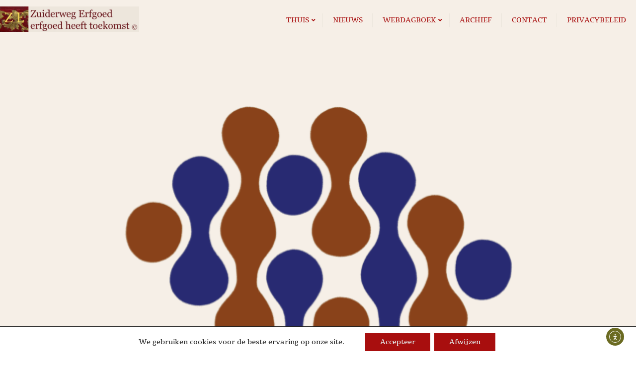

--- FILE ---
content_type: text/html; charset=UTF-8
request_url: https://zuiderweg-erfgoed.nl/indisch-erfgoed-en-moluks-erfgoed/
body_size: 38499
content:
<!doctype html>
<html lang="nl-NL">
<head>
	<meta charset="UTF-8">
	<meta name="viewport" content="width=device-width, initial-scale=1">
	<link rel="profile" href="http://gmpg.org/xfn/11">
	<meta name='robots' content='index, follow, max-image-preview:large, max-snippet:-1, max-video-preview:-1' />
<!-- Google tag (gtag.js) toestemmingsmodus dataLayer toegevoegd door Site Kit -->
<script type="text/javascript" id="google_gtagjs-js-consent-mode-data-layer">
/* <![CDATA[ */
window.dataLayer = window.dataLayer || [];function gtag(){dataLayer.push(arguments);}
gtag('consent', 'default', {"ad_personalization":"denied","ad_storage":"denied","ad_user_data":"denied","analytics_storage":"denied","functionality_storage":"denied","security_storage":"denied","personalization_storage":"denied","region":["AT","BE","BG","CH","CY","CZ","DE","DK","EE","ES","FI","FR","GB","GR","HR","HU","IE","IS","IT","LI","LT","LU","LV","MT","NL","NO","PL","PT","RO","SE","SI","SK"],"wait_for_update":500});
window._googlesitekitConsentCategoryMap = {"statistics":["analytics_storage"],"marketing":["ad_storage","ad_user_data","ad_personalization"],"functional":["functionality_storage","security_storage"],"preferences":["personalization_storage"]};
window._googlesitekitConsents = {"ad_personalization":"denied","ad_storage":"denied","ad_user_data":"denied","analytics_storage":"denied","functionality_storage":"denied","security_storage":"denied","personalization_storage":"denied","region":["AT","BE","BG","CH","CY","CZ","DE","DK","EE","ES","FI","FR","GB","GR","HR","HU","IE","IS","IT","LI","LT","LU","LV","MT","NL","NO","PL","PT","RO","SE","SI","SK"],"wait_for_update":500};
/* ]]> */
</script>
<!-- Einde Google tag (gtag.js) toestemmingsmodus dataLayer toegevoegd door Site Kit -->

	<!-- This site is optimized with the Yoast SEO Premium plugin v26.8 (Yoast SEO v26.8) - https://yoast.com/product/yoast-seo-premium-wordpress/ -->
	<title>Indisch &amp; Moluks Erfgoed &amp; video</title>
	<meta name="description" content="Wat is Indisch &amp; Moluks erfgoed? Uitleg over de plaats van Indisch &amp; Moluks erfgoed in de Nederlandse cultuur" />
	<link rel="canonical" href="https://zuiderweg-erfgoed.nl/indisch-erfgoed-en-moluks-erfgoed/" />
	<meta property="og:locale" content="nl_NL" />
	<meta property="og:type" content="article" />
	<meta property="og:title" content="Indisch &amp; Moluks Erfgoed" />
	<meta property="og:description" content="Zuiderweg Erfgoed informeert over het bewaren en doorgeven van het erfgoed van de Verenigde Oost-Indische Compagnie, het Indisch en Moluks erfgoed en het Surinaams Javaans erfgoed" />
	<meta property="og:url" content="https://zuiderweg-erfgoed.nl/indisch-erfgoed-en-moluks-erfgoed/" />
	<meta property="og:site_name" content="Zuiderweg Erfgoed" />
	<meta property="article:publisher" content="https://www.facebook.com/cultuurerfgoed/" />
	<meta property="article:modified_time" content="2025-01-06T00:03:31+00:00" />
	<meta property="og:image" content="https://zuiderweg-erfgoed.nl/wp-content/uploads/2021/08/Indische-Molukse-Zomer-4000x4000-e1560115052195.png" />
	<meta property="og:image:width" content="400" />
	<meta property="og:image:height" content="400" />
	<meta property="og:image:type" content="image/png" />
	<meta name="twitter:card" content="summary_large_image" />
	<meta name="twitter:label1" content="Verwachte leestijd" />
	<meta name="twitter:data1" content="10 minuten" />
	<script type="application/ld+json" class="yoast-schema-graph">{"@context":"https://schema.org","@graph":[{"@type":"Article","@id":"https://zuiderweg-erfgoed.nl/indisch-erfgoed-en-moluks-erfgoed/#article","isPartOf":{"@id":"https://zuiderweg-erfgoed.nl/indisch-erfgoed-en-moluks-erfgoed/"},"author":{"name":"Adrienne Zuiderweg","@id":"https://zuiderweg-erfgoed.nl/#/schema/person/51745df0d0e8d11ab2fe8703cf73f7e4"},"headline":"Indisch &#038; Moluks Erfgoed","datePublished":"2025-01-05T20:20:04+00:00","dateModified":"2025-01-06T00:03:31+00:00","mainEntityOfPage":{"@id":"https://zuiderweg-erfgoed.nl/indisch-erfgoed-en-moluks-erfgoed/"},"wordCount":1491,"publisher":{"@id":"https://zuiderweg-erfgoed.nl/#organization"},"image":{"@id":"https://zuiderweg-erfgoed.nl/indisch-erfgoed-en-moluks-erfgoed/#primaryimage"},"thumbnailUrl":"https://zuiderweg-erfgoed.nl/wp-content/uploads/2021/08/Indische-Molukse-Zomer-4000x4000-e1560115052195.png","inLanguage":"nl-NL","video":[{"@id":"https://zuiderweg-erfgoed.nl/indisch-erfgoed-en-moluks-erfgoed/#video"}]},{"@type":"WebPage","@id":"https://zuiderweg-erfgoed.nl/indisch-erfgoed-en-moluks-erfgoed/","url":"https://zuiderweg-erfgoed.nl/indisch-erfgoed-en-moluks-erfgoed/","name":"Indisch & Moluks Erfgoed & video","isPartOf":{"@id":"https://zuiderweg-erfgoed.nl/#website"},"primaryImageOfPage":{"@id":"https://zuiderweg-erfgoed.nl/indisch-erfgoed-en-moluks-erfgoed/#primaryimage"},"image":{"@id":"https://zuiderweg-erfgoed.nl/indisch-erfgoed-en-moluks-erfgoed/#primaryimage"},"thumbnailUrl":"https://zuiderweg-erfgoed.nl/wp-content/uploads/2021/08/Indische-Molukse-Zomer-4000x4000-e1560115052195.png","datePublished":"2025-01-05T20:20:04+00:00","dateModified":"2025-01-06T00:03:31+00:00","description":"Wat is Indisch & Moluks erfgoed? Uitleg over de plaats van Indisch & Moluks erfgoed in de Nederlandse cultuur","breadcrumb":{"@id":"https://zuiderweg-erfgoed.nl/indisch-erfgoed-en-moluks-erfgoed/#breadcrumb"},"inLanguage":"nl-NL","potentialAction":[{"@type":"ReadAction","target":["https://zuiderweg-erfgoed.nl/indisch-erfgoed-en-moluks-erfgoed/"]}],"video":[{"@id":"https://zuiderweg-erfgoed.nl/indisch-erfgoed-en-moluks-erfgoed/#video"}]},{"@type":"ImageObject","inLanguage":"nl-NL","@id":"https://zuiderweg-erfgoed.nl/indisch-erfgoed-en-moluks-erfgoed/#primaryimage","url":"https://zuiderweg-erfgoed.nl/wp-content/uploads/2021/08/Indische-Molukse-Zomer-4000x4000-e1560115052195.png","contentUrl":"https://zuiderweg-erfgoed.nl/wp-content/uploads/2021/08/Indische-Molukse-Zomer-4000x4000-e1560115052195.png","width":400,"height":400,"caption":"Indisch & Moluks Erfgoed"},{"@type":"BreadcrumbList","@id":"https://zuiderweg-erfgoed.nl/indisch-erfgoed-en-moluks-erfgoed/#breadcrumb","itemListElement":[{"@type":"ListItem","position":1,"name":"Thuis","item":"https://zuiderweg-erfgoed.nl/"},{"@type":"ListItem","position":2,"name":"awesome post"}]},{"@type":"WebSite","@id":"https://zuiderweg-erfgoed.nl/#website","url":"https://zuiderweg-erfgoed.nl/","name":"Zuiderweg Erfgoed","description":"Erfgoed heeft toekomst","publisher":{"@id":"https://zuiderweg-erfgoed.nl/#organization"},"alternateName":"ZE","potentialAction":[{"@type":"SearchAction","target":{"@type":"EntryPoint","urlTemplate":"https://zuiderweg-erfgoed.nl/?s={search_term_string}"},"query-input":{"@type":"PropertyValueSpecification","valueRequired":true,"valueName":"search_term_string"}}],"inLanguage":"nl-NL"},{"@type":"Organization","@id":"https://zuiderweg-erfgoed.nl/#organization","name":"Zuiderweg Erfgoed","alternateName":"ZE","url":"https://zuiderweg-erfgoed.nl/","logo":{"@type":"ImageObject","inLanguage":"nl-NL","@id":"https://zuiderweg-erfgoed.nl/#/schema/logo/image/","url":"","contentUrl":"","caption":"Zuiderweg Erfgoed"},"image":{"@id":"https://zuiderweg-erfgoed.nl/#/schema/logo/image/"},"sameAs":["https://www.facebook.com/cultuurerfgoed/","https://www.linkedin.com/company/zuiderweg-erfgoed/about/?viewAsMember=true","https://www.instagram.com/zuiderwegerfgoed/","https://mastodon.social/@zuiderwegerfgoed"],"description":"Zuiderweg Erfgoed informeert over het bewaren en doorgeven van het erfgoed van de Verenigde Oost-Indische Compagnie, het Indisch en Moluks erfgoed en het Surinaams Javaans erfgoed","email":"info@zuiderweg-erfgoed.nl","telephone":"+31 6 55542595","legalName":"Zuiderweg Erfgoed","foundingDate":"2021-01-01","numberOfEmployees":{"@type":"QuantitativeValue","minValue":"1","maxValue":"10"},"publishingPrinciples":"https://zuiderweg-erfgoed.nl/","actionableFeedbackPolicy":"https://zuiderweg-erfgoed.nl/contact-met-ons-opnemen/privacybeleid/","correctionsPolicy":"https://zuiderweg-erfgoed.nl/contact-met-ons-opnemen/privacybeleid/","ethicsPolicy":"https://zuiderweg-erfgoed.nl/contact-met-ons-opnemen/privacybeleid/","diversityPolicy":"https://zuiderweg-erfgoed.nl/contact-met-ons-opnemen/privacybeleid/"},{"@type":"Person","@id":"https://zuiderweg-erfgoed.nl/#/schema/person/51745df0d0e8d11ab2fe8703cf73f7e4","name":"Adrienne Zuiderweg","sameAs":["https://zuiderweg-erfgoed.nl","https://www.facebook.com/Zuiderweg-Erfgoed-100775105532659","https://www.instagram.com/zuiderwegerfgoed/","https://www.linkedin.com/company/zuiderweg-erfgoed/?viewAsMember=true","https://x.com/@ZErfgoed","https://nl.wikipedia.org/wiki/Adrienne_Zuiderweg"],"honorificPrefix":"Mevr.","honorificSuffix":"Dr.","birthDate":"1952-03-23","gender":"vrouwelijk","award":["Bijgeschreven in de Inventaris Immagerieel Erfgoed Nederland -2022","Indisch koken en Indische rijsttafeltraditie"],"knowsAbout":["voc materieel en immaterieel erfgoed","indisch materieel en immaterieel erfgoed","materieel en immaterieel indisch en moluks erfgoed in apeldoorn"],"knowsLanguage":["Nederlands","Engels","Duits","Frans"],"jobTitle":"Eigenaar","worksFor":"Zuiderweg Erfgoed"},{"@type":"VideoObject","@id":"https://zuiderweg-erfgoed.nl/indisch-erfgoed-en-moluks-erfgoed/#video","name":"Indisch & Moluks Erfgoed & video","isPartOf":{"@id":"https://zuiderweg-erfgoed.nl/indisch-erfgoed-en-moluks-erfgoed/#article"},"thumbnailUrl":"https://zuiderweg-erfgoed.nl/wp-content/uploads/2024/08/8d18l9t4g3q.jpg","description":"Wat is Indisch & Moluks erfgoed? Uitleg over de plaats van Indisch & Moluks erfgoed in de Nederlandse cultuur","uploadDate":"2025-01-05T21:20:04+00:00","width":480,"height":270,"embedUrl":"https://www.youtube.com/embed/8D18l9t4G3Q","duration":"PT57S","isFamilyFriendly":true,"inLanguage":"nl-NL"}]}</script>
	<meta property="og:video" content="https://www.youtube.com/embed/8D18l9t4G3Q" />
	<meta property="og:video:type" content="text/html" />
	<meta property="og:video:duration" content="57" />
	<meta property="og:video:width" content="480" />
	<meta property="og:video:height" content="270" />
	<meta property="ya:ovs:adult" content="false" />
	<meta property="ya:ovs:upload_date" content="2025-01-05T20:20:04+00:00" />
	<meta property="ya:ovs:allow_embed" content="true" />
	<!-- / Yoast SEO Premium plugin. -->


<link rel='dns-prefetch' href='//cdn.elementor.com' />
<link rel='dns-prefetch' href='//www.googletagmanager.com' />
<link rel='dns-prefetch' href='//fonts.googleapis.com' />
<link href='https://fonts.gstatic.com' crossorigin rel='preconnect' />
<style id='wp-img-auto-sizes-contain-inline-css' type='text/css'>
img:is([sizes=auto i],[sizes^="auto," i]){contain-intrinsic-size:3000px 1500px}
/*# sourceURL=wp-img-auto-sizes-contain-inline-css */
</style>
<!-- wpo_min DEBUG: Inline CSS processing start embedpress-lazy-load-css / https://zuiderweg-erfgoed.nl/wp-content/plugins/embedpress/assets/css/lazy-load.css -->
<style class="optimize_css_2" type="text/css" media="all">/* info: https://zuiderweg-erfgoed.nl/wp-content/plugins/embedpress/assets/css/lazy-load.css */
.ep-lazy-iframe-placeholder,.ose-embedpress-responsive iframe{display:block;position:relative;background:#f5f5f5;border:1px solid #e0e0e0;border-radius:4px;overflow:hidden;transition:opacity 0.3s ease-in-out}.ep-lazy-iframe-placeholder::before,.ose-embedpress-responsive iframe::before{content:'';display:block;padding-top:56.25%}.ep-lazy-iframe-placeholder::after,.ose-embedpress-responsive iframe::after{content:'';position:absolute;top:50%;left:50%;width:40px;height:40px;margin:-20px 0 0 -20px;border:3px solid #e0e0e0;border-top-color:#5B4E96;border-radius:50%;animation:ep-lazy-spin 0.8s linear infinite}.ep-lazy-loading{opacity:.7}.ep-lazy-loaded{opacity:1;animation:ep-lazy-fade-in 0.3s ease-in-out}@keyframes ep-lazy-fade-in{from{opacity:0}to{opacity:1}}.ep-lazy-error{background:#ffebee;border-color:#ef5350}.ep-lazy-error::after{content:'⚠';font-size:40px;color:#ef5350;border:none;animation:none;width:auto;height:auto;margin:-20px 0 0 -20px}@keyframes ep-lazy-spin{0%{transform:rotate(0deg)}100%{transform:rotate(360deg)}}iframe[data-ep-lazy-loaded="true"]{display:block;max-width:100%}@media (max-width:768px){.ep-lazy-iframe-placeholder::after{width:30px;height:30px;margin:-15px 0 0 -15px;border-width:2px}}</style>
<style id='classic-theme-styles-inline-css' type='text/css'>
/*! This file is auto-generated */
.wp-block-button__link{color:#fff;background-color:#32373c;border-radius:9999px;box-shadow:none;text-decoration:none;padding:calc(.667em + 2px) calc(1.333em + 2px);font-size:1.125em}.wp-block-file__button{background:#32373c;color:#fff;text-decoration:none}
/*# sourceURL=/wp-includes/css/classic-themes.min.css */
</style>
<style id='global-styles-inline-css' type='text/css'>
:root{--wp--preset--aspect-ratio--square: 1;--wp--preset--aspect-ratio--4-3: 4/3;--wp--preset--aspect-ratio--3-4: 3/4;--wp--preset--aspect-ratio--3-2: 3/2;--wp--preset--aspect-ratio--2-3: 2/3;--wp--preset--aspect-ratio--16-9: 16/9;--wp--preset--aspect-ratio--9-16: 9/16;--wp--preset--color--black: #000000;--wp--preset--color--cyan-bluish-gray: #abb8c3;--wp--preset--color--white: #ffffff;--wp--preset--color--pale-pink: #f78da7;--wp--preset--color--vivid-red: #cf2e2e;--wp--preset--color--luminous-vivid-orange: #ff6900;--wp--preset--color--luminous-vivid-amber: #fcb900;--wp--preset--color--light-green-cyan: #7bdcb5;--wp--preset--color--vivid-green-cyan: #00d084;--wp--preset--color--pale-cyan-blue: #8ed1fc;--wp--preset--color--vivid-cyan-blue: #0693e3;--wp--preset--color--vivid-purple: #9b51e0;--wp--preset--gradient--vivid-cyan-blue-to-vivid-purple: linear-gradient(135deg,rgb(6,147,227) 0%,rgb(155,81,224) 100%);--wp--preset--gradient--light-green-cyan-to-vivid-green-cyan: linear-gradient(135deg,rgb(122,220,180) 0%,rgb(0,208,130) 100%);--wp--preset--gradient--luminous-vivid-amber-to-luminous-vivid-orange: linear-gradient(135deg,rgb(252,185,0) 0%,rgb(255,105,0) 100%);--wp--preset--gradient--luminous-vivid-orange-to-vivid-red: linear-gradient(135deg,rgb(255,105,0) 0%,rgb(207,46,46) 100%);--wp--preset--gradient--very-light-gray-to-cyan-bluish-gray: linear-gradient(135deg,rgb(238,238,238) 0%,rgb(169,184,195) 100%);--wp--preset--gradient--cool-to-warm-spectrum: linear-gradient(135deg,rgb(74,234,220) 0%,rgb(151,120,209) 20%,rgb(207,42,186) 40%,rgb(238,44,130) 60%,rgb(251,105,98) 80%,rgb(254,248,76) 100%);--wp--preset--gradient--blush-light-purple: linear-gradient(135deg,rgb(255,206,236) 0%,rgb(152,150,240) 100%);--wp--preset--gradient--blush-bordeaux: linear-gradient(135deg,rgb(254,205,165) 0%,rgb(254,45,45) 50%,rgb(107,0,62) 100%);--wp--preset--gradient--luminous-dusk: linear-gradient(135deg,rgb(255,203,112) 0%,rgb(199,81,192) 50%,rgb(65,88,208) 100%);--wp--preset--gradient--pale-ocean: linear-gradient(135deg,rgb(255,245,203) 0%,rgb(182,227,212) 50%,rgb(51,167,181) 100%);--wp--preset--gradient--electric-grass: linear-gradient(135deg,rgb(202,248,128) 0%,rgb(113,206,126) 100%);--wp--preset--gradient--midnight: linear-gradient(135deg,rgb(2,3,129) 0%,rgb(40,116,252) 100%);--wp--preset--font-size--small: 13px;--wp--preset--font-size--medium: 20px;--wp--preset--font-size--large: 36px;--wp--preset--font-size--x-large: 42px;--wp--preset--spacing--20: 0.44rem;--wp--preset--spacing--30: 0.67rem;--wp--preset--spacing--40: 1rem;--wp--preset--spacing--50: 1.5rem;--wp--preset--spacing--60: 2.25rem;--wp--preset--spacing--70: 3.38rem;--wp--preset--spacing--80: 5.06rem;--wp--preset--shadow--natural: 6px 6px 9px rgba(0, 0, 0, 0.2);--wp--preset--shadow--deep: 12px 12px 50px rgba(0, 0, 0, 0.4);--wp--preset--shadow--sharp: 6px 6px 0px rgba(0, 0, 0, 0.2);--wp--preset--shadow--outlined: 6px 6px 0px -3px rgb(255, 255, 255), 6px 6px rgb(0, 0, 0);--wp--preset--shadow--crisp: 6px 6px 0px rgb(0, 0, 0);}:where(.is-layout-flex){gap: 0.5em;}:where(.is-layout-grid){gap: 0.5em;}body .is-layout-flex{display: flex;}.is-layout-flex{flex-wrap: wrap;align-items: center;}.is-layout-flex > :is(*, div){margin: 0;}body .is-layout-grid{display: grid;}.is-layout-grid > :is(*, div){margin: 0;}:where(.wp-block-columns.is-layout-flex){gap: 2em;}:where(.wp-block-columns.is-layout-grid){gap: 2em;}:where(.wp-block-post-template.is-layout-flex){gap: 1.25em;}:where(.wp-block-post-template.is-layout-grid){gap: 1.25em;}.has-black-color{color: var(--wp--preset--color--black) !important;}.has-cyan-bluish-gray-color{color: var(--wp--preset--color--cyan-bluish-gray) !important;}.has-white-color{color: var(--wp--preset--color--white) !important;}.has-pale-pink-color{color: var(--wp--preset--color--pale-pink) !important;}.has-vivid-red-color{color: var(--wp--preset--color--vivid-red) !important;}.has-luminous-vivid-orange-color{color: var(--wp--preset--color--luminous-vivid-orange) !important;}.has-luminous-vivid-amber-color{color: var(--wp--preset--color--luminous-vivid-amber) !important;}.has-light-green-cyan-color{color: var(--wp--preset--color--light-green-cyan) !important;}.has-vivid-green-cyan-color{color: var(--wp--preset--color--vivid-green-cyan) !important;}.has-pale-cyan-blue-color{color: var(--wp--preset--color--pale-cyan-blue) !important;}.has-vivid-cyan-blue-color{color: var(--wp--preset--color--vivid-cyan-blue) !important;}.has-vivid-purple-color{color: var(--wp--preset--color--vivid-purple) !important;}.has-black-background-color{background-color: var(--wp--preset--color--black) !important;}.has-cyan-bluish-gray-background-color{background-color: var(--wp--preset--color--cyan-bluish-gray) !important;}.has-white-background-color{background-color: var(--wp--preset--color--white) !important;}.has-pale-pink-background-color{background-color: var(--wp--preset--color--pale-pink) !important;}.has-vivid-red-background-color{background-color: var(--wp--preset--color--vivid-red) !important;}.has-luminous-vivid-orange-background-color{background-color: var(--wp--preset--color--luminous-vivid-orange) !important;}.has-luminous-vivid-amber-background-color{background-color: var(--wp--preset--color--luminous-vivid-amber) !important;}.has-light-green-cyan-background-color{background-color: var(--wp--preset--color--light-green-cyan) !important;}.has-vivid-green-cyan-background-color{background-color: var(--wp--preset--color--vivid-green-cyan) !important;}.has-pale-cyan-blue-background-color{background-color: var(--wp--preset--color--pale-cyan-blue) !important;}.has-vivid-cyan-blue-background-color{background-color: var(--wp--preset--color--vivid-cyan-blue) !important;}.has-vivid-purple-background-color{background-color: var(--wp--preset--color--vivid-purple) !important;}.has-black-border-color{border-color: var(--wp--preset--color--black) !important;}.has-cyan-bluish-gray-border-color{border-color: var(--wp--preset--color--cyan-bluish-gray) !important;}.has-white-border-color{border-color: var(--wp--preset--color--white) !important;}.has-pale-pink-border-color{border-color: var(--wp--preset--color--pale-pink) !important;}.has-vivid-red-border-color{border-color: var(--wp--preset--color--vivid-red) !important;}.has-luminous-vivid-orange-border-color{border-color: var(--wp--preset--color--luminous-vivid-orange) !important;}.has-luminous-vivid-amber-border-color{border-color: var(--wp--preset--color--luminous-vivid-amber) !important;}.has-light-green-cyan-border-color{border-color: var(--wp--preset--color--light-green-cyan) !important;}.has-vivid-green-cyan-border-color{border-color: var(--wp--preset--color--vivid-green-cyan) !important;}.has-pale-cyan-blue-border-color{border-color: var(--wp--preset--color--pale-cyan-blue) !important;}.has-vivid-cyan-blue-border-color{border-color: var(--wp--preset--color--vivid-cyan-blue) !important;}.has-vivid-purple-border-color{border-color: var(--wp--preset--color--vivid-purple) !important;}.has-vivid-cyan-blue-to-vivid-purple-gradient-background{background: var(--wp--preset--gradient--vivid-cyan-blue-to-vivid-purple) !important;}.has-light-green-cyan-to-vivid-green-cyan-gradient-background{background: var(--wp--preset--gradient--light-green-cyan-to-vivid-green-cyan) !important;}.has-luminous-vivid-amber-to-luminous-vivid-orange-gradient-background{background: var(--wp--preset--gradient--luminous-vivid-amber-to-luminous-vivid-orange) !important;}.has-luminous-vivid-orange-to-vivid-red-gradient-background{background: var(--wp--preset--gradient--luminous-vivid-orange-to-vivid-red) !important;}.has-very-light-gray-to-cyan-bluish-gray-gradient-background{background: var(--wp--preset--gradient--very-light-gray-to-cyan-bluish-gray) !important;}.has-cool-to-warm-spectrum-gradient-background{background: var(--wp--preset--gradient--cool-to-warm-spectrum) !important;}.has-blush-light-purple-gradient-background{background: var(--wp--preset--gradient--blush-light-purple) !important;}.has-blush-bordeaux-gradient-background{background: var(--wp--preset--gradient--blush-bordeaux) !important;}.has-luminous-dusk-gradient-background{background: var(--wp--preset--gradient--luminous-dusk) !important;}.has-pale-ocean-gradient-background{background: var(--wp--preset--gradient--pale-ocean) !important;}.has-electric-grass-gradient-background{background: var(--wp--preset--gradient--electric-grass) !important;}.has-midnight-gradient-background{background: var(--wp--preset--gradient--midnight) !important;}.has-small-font-size{font-size: var(--wp--preset--font-size--small) !important;}.has-medium-font-size{font-size: var(--wp--preset--font-size--medium) !important;}.has-large-font-size{font-size: var(--wp--preset--font-size--large) !important;}.has-x-large-font-size{font-size: var(--wp--preset--font-size--x-large) !important;}
:where(.wp-block-post-template.is-layout-flex){gap: 1.25em;}:where(.wp-block-post-template.is-layout-grid){gap: 1.25em;}
:where(.wp-block-term-template.is-layout-flex){gap: 1.25em;}:where(.wp-block-term-template.is-layout-grid){gap: 1.25em;}
:where(.wp-block-columns.is-layout-flex){gap: 2em;}:where(.wp-block-columns.is-layout-grid){gap: 2em;}
:root :where(.wp-block-pullquote){font-size: 1.5em;line-height: 1.6;}
/*# sourceURL=global-styles-inline-css */
</style>
<style id='dominant-color-styles-inline-css' type='text/css'>
img[data-dominant-color]:not(.has-transparency) { background-color: var(--dominant-color); }
/*# sourceURL=dominant-color-styles-inline-css */
</style>
<!-- wpo_min DEBUG: Inline CSS processing start hfe-style / https://zuiderweg-erfgoed.nl/wp-content/plugins/header-footer-elementor/assets/css/header-footer-elementor.css -->
<style class="optimize_css_2" type="text/css" media="all">/* info: https://zuiderweg-erfgoed.nl/wp-content/plugins/header-footer-elementor/assets/css/header-footer-elementor.css */
.footer-width-fixer{width:100%}.ehf-template-genesis.ehf-header .site-header .wrap,.ehf-template-genesis.ehf-footer .site-footer .wrap,.ehf-template-generatepress.ehf-header .site-header .inside-header{width:100%;padding:0;max-width:100%}.ehf-template-generatepress.ehf-header .site-header,.ehf-template-generatepress.ehf-footer .site-footer{width:100%;padding:0;max-width:100%;background-color:transparent!important}.bhf-hidden{display:none}.ehf-header #masthead{z-index:99;position:relative}</style>
<!-- wpo_min DEBUG: Inline CSS processing start elementor-post-232 / https://zuiderweg-erfgoed.nl/wp-content/uploads/elementor/css/post-232.css -->
<style class="optimize_css_2" type="text/css" media="all">/* info: https://zuiderweg-erfgoed.nl/wp-content/uploads/elementor/css/post-232.css */
.elementor-kit-232{--e-global-color-primary:#A43D27FA;--e-global-color-secondary:#060606;--e-global-color-text:#060606;--e-global-color-accent:#4F7000;--e-global-color-36b03bd:#0334B3;--e-global-color-0283075:#EAD9C566;--e-global-typography-primary-font-family:"Tienne";--e-global-typography-primary-font-size:100px;--e-global-typography-primary-font-weight:900;--e-global-typography-primary-text-transform:none;--e-global-typography-primary-font-style:normal;--e-global-typography-secondary-font-family:"Tienne";--e-global-typography-secondary-font-weight:400;--e-global-typography-secondary-text-transform:none;--e-global-typography-text-font-family:"Tienne";--e-global-typography-text-font-size:100px;--e-global-typography-text-font-weight:400;--e-global-typography-text-text-transform:none;--e-global-typography-text-font-style:normal;--e-global-typography-accent-font-family:"Tienne";--e-global-typography-accent-font-size:100px;--e-global-typography-accent-font-weight:500;color:var(--e-global-color-text);font-family:"Tienne",Tienne;font-weight:500}.elementor-kit-232 button,.elementor-kit-232 input[type="button"],.elementor-kit-232 input[type="submit"],.elementor-kit-232 .elementor-button{background-color:#6B6B22;font-family:var(--e-global-typography-primary-font-family),Tienne;font-size:var(--e-global-typography-primary-font-size);font-weight:var(--e-global-typography-primary-font-weight);text-transform:var(--e-global-typography-primary-text-transform);font-style:var(--e-global-typography-primary-font-style);text-shadow:0 0 0 rgba(19.499999999999982,18.52499999999998,18.66489130434781,.63);color:#060606;box-shadow:0 0 0 0 rgb(0 0 0 / .87)}.elementor-kit-232 e-page-transition{background-color:#FFBC7D}.elementor-kit-232 a{color:var(--e-global-color-36b03bd);font-family:"Tienne",Tienne}.elementor-kit-232 h1{color:#4F7000;font-family:"Tienne",Tienne}.elementor-kit-232 h2{color:#4F7000;font-family:"Tienne",Tienne}.elementor-kit-232 h3{color:#4F7000;font-family:"Tienne",Tienne}.elementor-kit-232 h4{color:#4F7000;font-family:"Tienne",Tienne}.elementor-kit-232 h5{color:#4F7000;font-family:"Tienne",Tienne}.elementor-kit-232 h6{color:#4F7000;font-family:"Tienne",Tienne}.elementor-kit-232 img{box-shadow:0 0 0 0 rgb(0 0 0 / .5);filter:brightness(100%) contrast(100%) saturate(100%) blur(0) hue-rotate(0deg)}.elementor-kit-232 label{font-family:"Tienne",Tienne}.elementor-kit-232 input:not([type="button"]):not([type="submit"]),.elementor-kit-232 textarea,.elementor-kit-232 .elementor-field-textual{font-family:"Tienne",Tienne;color:#020101FC}.elementor-section.elementor-section-boxed>.elementor-container{max-width:1140px}.e-con{--container-max-width:1140px}.elementor-widget:not(:last-child){margin-block-end:20px}.elementor-element{--widgets-spacing:20px 20px;--widgets-spacing-row:20px;--widgets-spacing-column:20px}{}h1.entry-title{display:var(--page-title-display)}.elementor-lightbox{background-color:#02010154}@media(max-width:1024px){.elementor-kit-232 button,.elementor-kit-232 input[type="button"],.elementor-kit-232 input[type="submit"],.elementor-kit-232 .elementor-button{font-size:var(--e-global-typography-primary-font-size)}.elementor-section.elementor-section-boxed>.elementor-container{max-width:1024px}.e-con{--container-max-width:1024px}}@media(max-width:767px){.elementor-kit-232 button,.elementor-kit-232 input[type="button"],.elementor-kit-232 input[type="submit"],.elementor-kit-232 .elementor-button{font-size:var(--e-global-typography-primary-font-size)}.elementor-section.elementor-section-boxed>.elementor-container{max-width:767px}.e-con{--container-max-width:767px}}.grecaptcha-badge{display:none!important}</style>
<!-- wpo_min DEBUG: Inline CSS processing start widget-text-editor / https://zuiderweg-erfgoed.nl/wp-content/plugins/elementor/assets/css/widget-text-editor.min.css -->
<link rel='stylesheet' id='widget-text-editor-css' href='https://zuiderweg-erfgoed.nl/wp-content/plugins/elementor/assets/css/widget-text-editor.min.css' type='text/css' media='all' />
<!-- wpo_min DEBUG: Inline CSS processing start widget-heading / https://zuiderweg-erfgoed.nl/wp-content/plugins/elementor/assets/css/widget-heading.min.css -->
<link rel='stylesheet' id='widget-heading-css' href='https://zuiderweg-erfgoed.nl/wp-content/plugins/elementor/assets/css/widget-heading.min.css' type='text/css' media='all' />
<!-- wpo_min DEBUG: Inline CSS processing start widget-image / https://zuiderweg-erfgoed.nl/wp-content/plugins/elementor/assets/css/widget-image.min.css -->
<link rel='stylesheet' id='widget-image-css' href='https://zuiderweg-erfgoed.nl/wp-content/plugins/elementor/assets/css/widget-image.min.css' type='text/css' media='all' />
<!-- wpo_min DEBUG: Inline CSS processing start widget-video / https://zuiderweg-erfgoed.nl/wp-content/plugins/elementor/assets/css/widget-video.min.css -->
<link rel='stylesheet' id='widget-video-css' href='https://zuiderweg-erfgoed.nl/wp-content/plugins/elementor/assets/css/widget-video.min.css' type='text/css' media='all' />
<!-- wpo_min DEBUG: Inline CSS processing start elementor-post-428 / https://zuiderweg-erfgoed.nl/wp-content/uploads/elementor/css/post-428.css -->
<!-- wpo_min DEBUG: Uncached file processing now for elementor-post-428 / https://zuiderweg-erfgoed.nl/wp-content/uploads/elementor/css/post-428.css -->
<style class="optimize_css_2" type="text/css" media="all">/* info: https://zuiderweg-erfgoed.nl/wp-content/uploads/elementor/css/post-428.css */
.elementor-428 .elementor-element.elementor-element-d087918.elementor-drop-cap-view-stacked .elementor-drop-cap{background-color:#6B6B22}.elementor-428 .elementor-element.elementor-element-d087918.elementor-drop-cap-view-framed .elementor-drop-cap,.elementor-428 .elementor-element.elementor-element-d087918.elementor-drop-cap-view-default .elementor-drop-cap{color:#6B6B22;border-color:#6B6B22}.elementor-428 .elementor-element.elementor-element-d087918 .elementor-drop-cap{margin-inline-end:5px}.elementor-428 .elementor-element.elementor-element-d087918 .elementor-drop-cap-letter{font-size:45px}.elementor-428 .elementor-element.elementor-element-9bce760{--display:flex;--flex-direction:row;--container-widget-width:initial;--container-widget-height:100%;--container-widget-flex-grow:1;--container-widget-align-self:stretch;--flex-wrap-mobile:wrap}.elementor-428 .elementor-element.elementor-element-19124a6{width:var(--container-widget-width,100.165%);max-width:100.165%;--container-widget-width:100.165%;--container-widget-flex-grow:0}.elementor-428 .elementor-element.elementor-element-19124a6.elementor-element{--flex-grow:0;--flex-shrink:0}.elementor-428 .elementor-element.elementor-element-19124a6 .elementor-heading-title{font-size:30px;font-weight:600;color:#A80E0E}.elementor-428 .elementor-element.elementor-element-3a6c12c{--display:flex;--flex-direction:row;--container-widget-width:initial;--container-widget-height:100%;--container-widget-flex-grow:1;--container-widget-align-self:stretch;--flex-wrap-mobile:wrap}.elementor-428 .elementor-element.elementor-element-bf7f75d{color:#060606}.elementor-428 .elementor-element.elementor-element-bf7f75d.elementor-drop-cap-view-stacked .elementor-drop-cap{background-color:#A80E0E}.elementor-428 .elementor-element.elementor-element-bf7f75d.elementor-drop-cap-view-framed .elementor-drop-cap,.elementor-428 .elementor-element.elementor-element-bf7f75d.elementor-drop-cap-view-default .elementor-drop-cap{color:#A80E0E;border-color:#A80E0E}.elementor-428 .elementor-element.elementor-element-bf7f75d .elementor-drop-cap{margin-inline-end:5px}.elementor-428 .elementor-element.elementor-element-bf7f75d .elementor-drop-cap-letter{font-size:45px}.elementor-428 .elementor-element.elementor-element-d57d172{--display:flex;--flex-direction:row;--container-widget-width:initial;--container-widget-height:100%;--container-widget-flex-grow:1;--container-widget-align-self:stretch;--flex-wrap-mobile:wrap}.elementor-428 .elementor-element.elementor-element-d0795e8 .elementor-heading-title{font-size:30px;font-weight:600;color:#A80E0E}.elementor-428 .elementor-element.elementor-element-219e1a1.elementor-drop-cap-view-stacked .elementor-drop-cap{background-color:#A80E0E}.elementor-428 .elementor-element.elementor-element-219e1a1.elementor-drop-cap-view-framed .elementor-drop-cap,.elementor-428 .elementor-element.elementor-element-219e1a1.elementor-drop-cap-view-default .elementor-drop-cap{color:#A80E0E;border-color:#A80E0E}.elementor-428 .elementor-element.elementor-element-219e1a1 .elementor-drop-cap{margin-inline-end:5px}.elementor-428 .elementor-element.elementor-element-219e1a1 .elementor-drop-cap-letter{font-family:"Tienne",Tienne;font-size:45px}.elementor-428 .elementor-element.elementor-element-5164c0f{--display:flex;--flex-direction:row;--container-widget-width:initial;--container-widget-height:100%;--container-widget-flex-grow:1;--container-widget-align-self:stretch;--flex-wrap-mobile:wrap}.elementor-428 .elementor-element.elementor-element-9a4a28a{width:var(--container-widget-width,98.549%);max-width:98.549%;--container-widget-width:98.549%;--container-widget-flex-grow:0}.elementor-428 .elementor-element.elementor-element-9a4a28a.elementor-element{--flex-grow:0;--flex-shrink:0}.elementor-428 .elementor-element.elementor-element-b47c07e .elementor-heading-title{font-size:25px;font-weight:600}.elementor-428 .elementor-element.elementor-element-068f189{--display:flex;--flex-direction:row;--container-widget-width:initial;--container-widget-height:100%;--container-widget-flex-grow:1;--container-widget-align-self:stretch;--flex-wrap-mobile:wrap}.elementor-428 .elementor-element.elementor-element-8572c98{width:var(--container-widget-width,99.23%);max-width:99.23%;--container-widget-width:99.23%;--container-widget-flex-grow:0}.elementor-428 .elementor-element.elementor-element-8572c98.elementor-element{--flex-grow:0;--flex-shrink:0}.elementor-428 .elementor-element.elementor-element-2bebb11{--display:flex;--flex-direction:row;--container-widget-width:initial;--container-widget-height:100%;--container-widget-flex-grow:1;--container-widget-align-self:stretch;--flex-wrap-mobile:wrap}.elementor-428 .elementor-element.elementor-element-cbf5e7d{--display:flex;--flex-direction:row;--container-widget-width:initial;--container-widget-height:100%;--container-widget-flex-grow:1;--container-widget-align-self:stretch;--flex-wrap-mobile:wrap}.elementor-428 .elementor-element.elementor-element-136c3bc{width:var(--container-widget-width,100.526%);max-width:100.526%;--container-widget-width:100.526%;--container-widget-flex-grow:0}.elementor-428 .elementor-element.elementor-element-136c3bc.elementor-element{--flex-grow:0;--flex-shrink:0}.elementor-428 .elementor-element.elementor-element-136c3bc .elementor-heading-title{font-size:30px;font-weight:600;color:#A80E0E}.elementor-428 .elementor-element.elementor-element-20089d2{--display:flex;--flex-direction:row;--container-widget-width:initial;--container-widget-height:100%;--container-widget-flex-grow:1;--container-widget-align-self:stretch;--flex-wrap-mobile:wrap}.elementor-428 .elementor-element.elementor-element-ebf7daa.elementor-drop-cap-view-stacked .elementor-drop-cap{background-color:#A80E0E}.elementor-428 .elementor-element.elementor-element-ebf7daa.elementor-drop-cap-view-framed .elementor-drop-cap,.elementor-428 .elementor-element.elementor-element-ebf7daa.elementor-drop-cap-view-default .elementor-drop-cap{color:#A80E0E;border-color:#A80E0E}.elementor-428 .elementor-element.elementor-element-ebf7daa .elementor-drop-cap{margin-inline-end:5px}.elementor-428 .elementor-element.elementor-element-ebf7daa .elementor-drop-cap-letter{font-size:45px}.elementor-428 .elementor-element.elementor-element-ddcfaf6{--display:flex;--flex-direction:row;--container-widget-width:initial;--container-widget-height:100%;--container-widget-flex-grow:1;--container-widget-align-self:stretch;--flex-wrap-mobile:wrap}.elementor-428 .elementor-element.elementor-element-7b51d6b{width:var(--container-widget-width,99.89%);max-width:99.89%;--container-widget-width:99.89%;--container-widget-flex-grow:0}.elementor-428 .elementor-element.elementor-element-7b51d6b.elementor-element{--flex-grow:0;--flex-shrink:0}.elementor-428 .elementor-element.elementor-element-26bc930 .elementor-heading-title{font-size:30px;font-weight:600;color:#A80E0E}.elementor-428 .elementor-element.elementor-element-8826622.elementor-drop-cap-view-stacked .elementor-drop-cap{background-color:#A80E0E}.elementor-428 .elementor-element.elementor-element-8826622.elementor-drop-cap-view-framed .elementor-drop-cap,.elementor-428 .elementor-element.elementor-element-8826622.elementor-drop-cap-view-default .elementor-drop-cap{color:#A80E0E;border-color:#A80E0E}.elementor-428 .elementor-element.elementor-element-8826622 .elementor-drop-cap{margin-inline-end:5px}.elementor-428 .elementor-element.elementor-element-8826622 .elementor-drop-cap-letter{font-family:"Tienne",Tienne;font-size:45px}.elementor-428 .elementor-element.elementor-element-f68a135{--display:flex;--flex-direction:row;--container-widget-width:initial;--container-widget-height:100%;--container-widget-flex-grow:1;--container-widget-align-self:stretch;--flex-wrap-mobile:wrap}.elementor-428 .elementor-element.elementor-element-79b434e{width:var(--container-widget-width,99.555%);max-width:99.555%;--container-widget-width:99.555%;--container-widget-flex-grow:0}.elementor-428 .elementor-element.elementor-element-79b434e.elementor-element{--flex-grow:0;--flex-shrink:0}.elementor-428 .elementor-element.elementor-element-e3c40d4{--display:flex;--flex-direction:row;--container-widget-width:initial;--container-widget-height:100%;--container-widget-flex-grow:1;--container-widget-align-self:stretch;--flex-wrap-mobile:wrap}.elementor-428 .elementor-element.elementor-element-195042e .elementor-heading-title{font-size:25px;font-weight:600;color:#6B6B22}.elementor-428 .elementor-element.elementor-element-8f02d2b .elementor-heading-title{font-size:25px;font-weight:600;color:#6B6B22}.elementor-428 .elementor-element.elementor-element-43a2054 .elementor-heading-title{font-size:30px;font-weight:600;color:#A80E0E}.elementor-428 .elementor-element.elementor-element-c6d9b99.elementor-drop-cap-view-stacked .elementor-drop-cap{background-color:#A80E0E}.elementor-428 .elementor-element.elementor-element-c6d9b99.elementor-drop-cap-view-framed .elementor-drop-cap,.elementor-428 .elementor-element.elementor-element-c6d9b99.elementor-drop-cap-view-default .elementor-drop-cap{color:#A80E0E;border-color:#A80E0E}.elementor-428 .elementor-element.elementor-element-c6d9b99 .elementor-drop-cap{margin-inline-end:5px}.elementor-428 .elementor-element.elementor-element-c6d9b99 .elementor-drop-cap-letter{font-size:45px}.elementor-428 .elementor-element.elementor-element-c0cc0ac .elementor-heading-title{font-size:30px;font-weight:600;color:#A80E0E}.elementor-428 .elementor-element.elementor-element-ccda80b.elementor-drop-cap-view-stacked .elementor-drop-cap{background-color:#A80E0E}.elementor-428 .elementor-element.elementor-element-ccda80b.elementor-drop-cap-view-framed .elementor-drop-cap,.elementor-428 .elementor-element.elementor-element-ccda80b.elementor-drop-cap-view-default .elementor-drop-cap{color:#A80E0E;border-color:#A80E0E}.elementor-428 .elementor-element.elementor-element-ccda80b .elementor-drop-cap{margin-inline-end:5px}.elementor-428 .elementor-element.elementor-element-ccda80b .elementor-drop-cap-letter{font-family:"Tienne",Tienne;font-size:45px}.elementor-428 .elementor-element.elementor-element-c1e29b0 .elementor-heading-title{font-size:30px;font-weight:600;color:#A80E0E}.elementor-428 .elementor-element.elementor-element-9726d1e{--display:flex;--flex-direction:row;--container-widget-width:initial;--container-widget-height:100%;--container-widget-flex-grow:1;--container-widget-align-self:stretch;--flex-wrap-mobile:wrap}.elementor-428 .elementor-element.elementor-element-66741e8{color:#060606}.elementor-428 .elementor-element.elementor-element-66741e8.elementor-drop-cap-view-stacked .elementor-drop-cap{background-color:#A80E0E}.elementor-428 .elementor-element.elementor-element-66741e8.elementor-drop-cap-view-framed .elementor-drop-cap,.elementor-428 .elementor-element.elementor-element-66741e8.elementor-drop-cap-view-default .elementor-drop-cap{color:#A80E0E;border-color:#A80E0E}.elementor-428 .elementor-element.elementor-element-66741e8 .elementor-drop-cap{margin-inline-end:5px}.elementor-428 .elementor-element.elementor-element-66741e8 .elementor-drop-cap-letter{font-size:45px}.elementor-428 .elementor-element.elementor-element-b567a51{--display:flex;--flex-direction:row;--container-widget-width:initial;--container-widget-height:100%;--container-widget-flex-grow:1;--container-widget-align-self:stretch;--flex-wrap-mobile:wrap}.elementor-428 .elementor-element.elementor-element-ceb918d{width:var(--container-widget-width,99.958%);max-width:99.958%;--container-widget-width:99.958%;--container-widget-flex-grow:0}.elementor-428 .elementor-element.elementor-element-ceb918d.elementor-element{--flex-grow:0;--flex-shrink:0}.elementor-428 .elementor-element.elementor-element-75d940c{--display:flex;--flex-direction:row;--container-widget-width:initial;--container-widget-height:100%;--container-widget-flex-grow:1;--container-widget-align-self:stretch;--flex-wrap-mobile:wrap}.elementor-428 .elementor-element.elementor-element-595c2ba{width:var(--container-widget-width,100.263%);max-width:100.263%;--container-widget-width:100.263%;--container-widget-flex-grow:0}.elementor-428 .elementor-element.elementor-element-595c2ba.elementor-element{--flex-grow:0;--flex-shrink:0}.elementor-428 .elementor-element.elementor-element-595c2ba .elementor-heading-title{font-size:30px;font-weight:600;color:#A80E0E}.elementor-428 .elementor-element.elementor-element-a056f5d{--display:flex;--flex-direction:row;--container-widget-width:initial;--container-widget-height:100%;--container-widget-flex-grow:1;--container-widget-align-self:stretch;--flex-wrap-mobile:wrap}.elementor-428 .elementor-element.elementor-element-3cd0480.elementor-drop-cap-view-stacked .elementor-drop-cap{background-color:#A80E0E}.elementor-428 .elementor-element.elementor-element-3cd0480.elementor-drop-cap-view-framed .elementor-drop-cap,.elementor-428 .elementor-element.elementor-element-3cd0480.elementor-drop-cap-view-default .elementor-drop-cap{color:#A80E0E;border-color:#A80E0E}.elementor-428 .elementor-element.elementor-element-3cd0480 .elementor-drop-cap{margin-inline-end:5px}.elementor-428 .elementor-element.elementor-element-3cd0480 .elementor-drop-cap-letter{font-size:45px}.elementor-428 .elementor-element.elementor-element-0e6aa88{--display:flex;--flex-direction:row;--container-widget-width:initial;--container-widget-height:100%;--container-widget-flex-grow:1;--container-widget-align-self:stretch;--flex-wrap-mobile:wrap}.elementor-428 .elementor-element.elementor-element-fd6c863{width:var(--container-widget-width,99.447%);max-width:99.447%;--container-widget-width:99.447%;--container-widget-flex-grow:0}.elementor-428 .elementor-element.elementor-element-fd6c863.elementor-element{--flex-grow:0;--flex-shrink:0}.elementor-428 .elementor-element.elementor-element-aa47842{--display:flex;--flex-direction:row;--container-widget-width:initial;--container-widget-height:100%;--container-widget-flex-grow:1;--container-widget-align-self:stretch;--flex-wrap-mobile:wrap}.elementor-428 .elementor-element.elementor-element-34f333a{width:var(--container-widget-width,101.157%);max-width:101.157%;--container-widget-width:101.157%;--container-widget-flex-grow:0}.elementor-428 .elementor-element.elementor-element-34f333a.elementor-element{--flex-grow:0;--flex-shrink:0}.elementor-428 .elementor-element.elementor-element-34f333a .elementor-heading-title{font-size:30px;font-weight:600;color:#A80E0E}.elementor-428 .elementor-element.elementor-element-08f6fcd{--display:flex;--flex-direction:row;--container-widget-width:initial;--container-widget-height:100%;--container-widget-flex-grow:1;--container-widget-align-self:stretch;--flex-wrap-mobile:wrap}.elementor-428 .elementor-element.elementor-element-8df6917.elementor-drop-cap-view-stacked .elementor-drop-cap{background-color:#A80E0E}.elementor-428 .elementor-element.elementor-element-8df6917.elementor-drop-cap-view-framed .elementor-drop-cap,.elementor-428 .elementor-element.elementor-element-8df6917.elementor-drop-cap-view-default .elementor-drop-cap{color:#A80E0E;border-color:#A80E0E}.elementor-428 .elementor-element.elementor-element-8df6917 .elementor-drop-cap{margin-inline-end:5px}.elementor-428 .elementor-element.elementor-element-8df6917 .elementor-drop-cap-letter{font-size:45px}.elementor-428 .elementor-element.elementor-element-5d1236d{--display:flex;--flex-direction:row;--container-widget-width:initial;--container-widget-height:100%;--container-widget-flex-grow:1;--container-widget-align-self:stretch;--flex-wrap-mobile:wrap}.elementor-428 .elementor-element.elementor-element-c3b209a{width:var(--container-widget-width,99.94%);max-width:99.94%;--container-widget-width:99.94%;--container-widget-flex-grow:0}.elementor-428 .elementor-element.elementor-element-c3b209a.elementor-element{--flex-grow:0;--flex-shrink:0}.elementor-428 .elementor-element.elementor-element-c3b209a .elementor-heading-title{font-size:25px;font-weight:600;color:#6B6B22}.elementor-428 .elementor-element.elementor-element-336b355{--display:flex}.elementor-428 .elementor-element.elementor-element-6916860{width:var(--container-widget-width,100.158%);max-width:100.158%;--container-widget-width:100.158%;--container-widget-flex-grow:0}.elementor-428 .elementor-element.elementor-element-6916860.elementor-element{--flex-grow:0;--flex-shrink:0}.elementor-428 .elementor-element.elementor-element-d67e23d{--display:flex;--flex-direction:row;--container-widget-width:initial;--container-widget-height:100%;--container-widget-flex-grow:1;--container-widget-align-self:stretch;--flex-wrap-mobile:wrap}.elementor-428 .elementor-element.elementor-element-47d3704>.elementor-widget-container{box-shadow:0 0 10px 0 #6B6B22}.elementor-428 .elementor-element.elementor-element-47d3704 .elementor-wrapper{--video-aspect-ratio:1.77777}@media(max-width:1024px){.elementor-428 .elementor-element.elementor-element-19124a6 .elementor-heading-title{font-size:25px}.elementor-428 .elementor-element.elementor-element-d0795e8 .elementor-heading-title{font-size:25px}.elementor-428 .elementor-element.elementor-element-136c3bc .elementor-heading-title{font-size:25px}.elementor-428 .elementor-element.elementor-element-26bc930 .elementor-heading-title{font-size:25px}.elementor-428 .elementor-element.elementor-element-43a2054 .elementor-heading-title{font-size:25px}.elementor-428 .elementor-element.elementor-element-c0cc0ac .elementor-heading-title{font-size:25px}.elementor-428 .elementor-element.elementor-element-c1e29b0 .elementor-heading-title{font-size:25px}.elementor-428 .elementor-element.elementor-element-595c2ba .elementor-heading-title{font-size:25px}.elementor-428 .elementor-element.elementor-element-34f333a .elementor-heading-title{font-size:25px}}@media(max-width:767px){.elementor-428 .elementor-element.elementor-element-19124a6 .elementor-heading-title{font-size:24px}.elementor-428 .elementor-element.elementor-element-d0795e8 .elementor-heading-title{font-size:24px}.elementor-428 .elementor-element.elementor-element-b47c07e .elementor-heading-title{font-size:24px}.elementor-428 .elementor-element.elementor-element-136c3bc .elementor-heading-title{font-size:24px}.elementor-428 .elementor-element.elementor-element-26bc930 .elementor-heading-title{font-size:24px}.elementor-428 .elementor-element.elementor-element-195042e .elementor-heading-title{font-size:24px}.elementor-428 .elementor-element.elementor-element-8f02d2b .elementor-heading-title{font-size:24px}.elementor-428 .elementor-element.elementor-element-43a2054 .elementor-heading-title{font-size:24px}.elementor-428 .elementor-element.elementor-element-c0cc0ac .elementor-heading-title{font-size:24px}.elementor-428 .elementor-element.elementor-element-c1e29b0 .elementor-heading-title{font-size:24px}.elementor-428 .elementor-element.elementor-element-595c2ba .elementor-heading-title{font-size:24px}.elementor-428 .elementor-element.elementor-element-34f333a .elementor-heading-title{font-size:24px}.elementor-428 .elementor-element.elementor-element-c3b209a .elementor-heading-title{font-size:24px}}</style>
<!-- wpo_min DEBUG: Inline CSS processing start ea11y-widget-fonts / https://zuiderweg-erfgoed.nl/wp-content/plugins/pojo-accessibility/assets/build/fonts.css -->
<style class="optimize_css_2" type="text/css" media="all">/* info: https://zuiderweg-erfgoed.nl/wp-content/plugins/pojo-accessibility/assets/build/fonts.css */
@font-face{font-display:swap;font-family:Roboto;font-stretch:100%;font-style:normal;font-weight:400;src:url(https://zuiderweg-erfgoed.nl/wp-content/plugins/pojo-accessibility/assets/build/fonts/Roboto-400-cyrillic-ext.ef54216e.woff2) format("woff2");unicode-range:u+0460-052f,u+1c80-1c8a,u+20b4,u+2de0-2dff,u+a640-a69f,u+fe2e-fe2f}@font-face{font-display:swap;font-family:Roboto;font-stretch:100%;font-style:normal;font-weight:400;src:url(https://zuiderweg-erfgoed.nl/wp-content/plugins/pojo-accessibility/assets/build/fonts/Roboto-400-cyrillic.969ea6a3.woff2) format("woff2");unicode-range:u+0301,u+0400-045f,u+0490-0491,u+04b0-04b1,u+2116}@font-face{font-display:swap;font-family:Roboto;font-stretch:100%;font-style:normal;font-weight:400;src:url(https://zuiderweg-erfgoed.nl/wp-content/plugins/pojo-accessibility/assets/build/fonts/Roboto-400-greek-ext.04782fd5.woff2) format("woff2");unicode-range:u+1f??}@font-face{font-display:swap;font-family:Roboto;font-stretch:100%;font-style:normal;font-weight:400;src:url(https://zuiderweg-erfgoed.nl/wp-content/plugins/pojo-accessibility/assets/build/fonts/Roboto-400-greek.9e4a3805.woff2) format("woff2");unicode-range:u+0370-0377,u+037a-037f,u+0384-038a,u+038c,u+038e-03a1,u+03a3-03ff}@font-face{font-display:swap;font-family:Roboto;font-stretch:100%;font-style:normal;font-weight:400;src:url(https://zuiderweg-erfgoed.nl/wp-content/plugins/pojo-accessibility/assets/build/fonts/Roboto-400-symbols.f5851590.woff2) format("woff2");unicode-range:u+0001-000c,u+000e-001f,u+007f-009f,u+20dd-20e0,u+20e2-20e4,u+2150-218f,u+2190,u+2192,u+2194-2199,u+21af,u+21e6-21f0,u+21f3,u+2218-2219,u+2299,u+22c4-22c6,u+2300-243f,u+2440-244a,u+2460-24ff,u+25a0-27bf,u+28??,u+2921-2922,u+2981,u+29bf,u+29eb,u+2b??,u+4dc0-4dff,u+fff9-fffb,u+10140-1018e,u+10190-1019c,u+101a0,u+101d0-101fd,u+102e0-102fb,u+10e60-10e7e,u+1d2c0-1d2d3,u+1d2e0-1d37f,u+1f0??,u+1f100-1f1ad,u+1f1e6-1f1ff,u+1f30d-1f30f,u+1f315,u+1f31c,u+1f31e,u+1f320-1f32c,u+1f336,u+1f378,u+1f37d,u+1f382,u+1f393-1f39f,u+1f3a7-1f3a8,u+1f3ac-1f3af,u+1f3c2,u+1f3c4-1f3c6,u+1f3ca-1f3ce,u+1f3d4-1f3e0,u+1f3ed,u+1f3f1-1f3f3,u+1f3f5-1f3f7,u+1f408,u+1f415,u+1f41f,u+1f426,u+1f43f,u+1f441-1f442,u+1f444,u+1f446-1f449,u+1f44c-1f44e,u+1f453,u+1f46a,u+1f47d,u+1f4a3,u+1f4b0,u+1f4b3,u+1f4b9,u+1f4bb,u+1f4bf,u+1f4c8-1f4cb,u+1f4d6,u+1f4da,u+1f4df,u+1f4e3-1f4e6,u+1f4ea-1f4ed,u+1f4f7,u+1f4f9-1f4fb,u+1f4fd-1f4fe,u+1f503,u+1f507-1f50b,u+1f50d,u+1f512-1f513,u+1f53e-1f54a,u+1f54f-1f5fa,u+1f610,u+1f650-1f67f,u+1f687,u+1f68d,u+1f691,u+1f694,u+1f698,u+1f6ad,u+1f6b2,u+1f6b9-1f6ba,u+1f6bc,u+1f6c6-1f6cf,u+1f6d3-1f6d7,u+1f6e0-1f6ea,u+1f6f0-1f6f3,u+1f6f7-1f6fc,u+1f7??,u+1f800-1f80b,u+1f810-1f847,u+1f850-1f859,u+1f860-1f887,u+1f890-1f8ad,u+1f8b0-1f8bb,u+1f8c0-1f8c1,u+1f900-1f90b,u+1f93b,u+1f946,u+1f984,u+1f996,u+1f9e9,u+1fa00-1fa6f,u+1fa70-1fa7c,u+1fa80-1fa89,u+1fa8f-1fac6,u+1face-1fadc,u+1fadf-1fae9,u+1faf0-1faf8,u+1fb??}@font-face{font-display:swap;font-family:Roboto;font-stretch:100%;font-style:normal;font-weight:400;src:url(https://zuiderweg-erfgoed.nl/wp-content/plugins/pojo-accessibility/assets/build/fonts/Roboto-400-vietnamese.b13ae75f.woff2) format("woff2");unicode-range:u+0102-0103,u+0110-0111,u+0128-0129,u+0168-0169,u+01a0-01a1,u+01af-01b0,u+0300-0301,u+0303-0304,u+0308-0309,u+0323,u+0329,u+1ea0-1ef9,u+20ab}@font-face{font-display:swap;font-family:Roboto;font-stretch:100%;font-style:normal;font-weight:400;src:url(https://zuiderweg-erfgoed.nl/wp-content/plugins/pojo-accessibility/assets/build/fonts/Roboto-400-latin-ext.6d1ff22c.woff2) format("woff2");unicode-range:u+0100-02ba,u+02bd-02c5,u+02c7-02cc,u+02ce-02d7,u+02dd-02ff,u+0304,u+0308,u+0329,u+1d00-1dbf,u+1e00-1e9f,u+1ef2-1eff,u+2020,u+20a0-20ab,u+20ad-20c0,u+2113,u+2c60-2c7f,u+a720-a7ff}@font-face{font-display:swap;font-family:Roboto;font-stretch:100%;font-style:normal;font-weight:400;src:url(https://zuiderweg-erfgoed.nl/wp-content/plugins/pojo-accessibility/assets/build/fonts/Roboto-400-latin.75e6c243.woff2) format("woff2");unicode-range:u+00??,u+0131,u+0152-0153,u+02bb-02bc,u+02c6,u+02da,u+02dc,u+0304,u+0308,u+0329,u+2000-206f,u+20ac,u+2122,u+2191,u+2193,u+2212,u+2215,u+feff,u+fffd}@font-face{font-display:swap;font-family:Roboto;font-stretch:100%;font-style:normal;font-weight:500;src:url(https://zuiderweg-erfgoed.nl/wp-content/plugins/pojo-accessibility/assets/build/fonts/Roboto-500-cyrillic-ext.ef54216e.woff2) format("woff2");unicode-range:u+0460-052f,u+1c80-1c8a,u+20b4,u+2de0-2dff,u+a640-a69f,u+fe2e-fe2f}@font-face{font-display:swap;font-family:Roboto;font-stretch:100%;font-style:normal;font-weight:500;src:url(https://zuiderweg-erfgoed.nl/wp-content/plugins/pojo-accessibility/assets/build/fonts/Roboto-500-cyrillic.969ea6a3.woff2) format("woff2");unicode-range:u+0301,u+0400-045f,u+0490-0491,u+04b0-04b1,u+2116}@font-face{font-display:swap;font-family:Roboto;font-stretch:100%;font-style:normal;font-weight:500;src:url(https://zuiderweg-erfgoed.nl/wp-content/plugins/pojo-accessibility/assets/build/fonts/Roboto-500-greek-ext.04782fd5.woff2) format("woff2");unicode-range:u+1f??}@font-face{font-display:swap;font-family:Roboto;font-stretch:100%;font-style:normal;font-weight:500;src:url(https://zuiderweg-erfgoed.nl/wp-content/plugins/pojo-accessibility/assets/build/fonts/Roboto-500-greek.9e4a3805.woff2) format("woff2");unicode-range:u+0370-0377,u+037a-037f,u+0384-038a,u+038c,u+038e-03a1,u+03a3-03ff}@font-face{font-display:swap;font-family:Roboto;font-stretch:100%;font-style:normal;font-weight:500;src:url(https://zuiderweg-erfgoed.nl/wp-content/plugins/pojo-accessibility/assets/build/fonts/Roboto-500-symbols.f5851590.woff2) format("woff2");unicode-range:u+0001-000c,u+000e-001f,u+007f-009f,u+20dd-20e0,u+20e2-20e4,u+2150-218f,u+2190,u+2192,u+2194-2199,u+21af,u+21e6-21f0,u+21f3,u+2218-2219,u+2299,u+22c4-22c6,u+2300-243f,u+2440-244a,u+2460-24ff,u+25a0-27bf,u+28??,u+2921-2922,u+2981,u+29bf,u+29eb,u+2b??,u+4dc0-4dff,u+fff9-fffb,u+10140-1018e,u+10190-1019c,u+101a0,u+101d0-101fd,u+102e0-102fb,u+10e60-10e7e,u+1d2c0-1d2d3,u+1d2e0-1d37f,u+1f0??,u+1f100-1f1ad,u+1f1e6-1f1ff,u+1f30d-1f30f,u+1f315,u+1f31c,u+1f31e,u+1f320-1f32c,u+1f336,u+1f378,u+1f37d,u+1f382,u+1f393-1f39f,u+1f3a7-1f3a8,u+1f3ac-1f3af,u+1f3c2,u+1f3c4-1f3c6,u+1f3ca-1f3ce,u+1f3d4-1f3e0,u+1f3ed,u+1f3f1-1f3f3,u+1f3f5-1f3f7,u+1f408,u+1f415,u+1f41f,u+1f426,u+1f43f,u+1f441-1f442,u+1f444,u+1f446-1f449,u+1f44c-1f44e,u+1f453,u+1f46a,u+1f47d,u+1f4a3,u+1f4b0,u+1f4b3,u+1f4b9,u+1f4bb,u+1f4bf,u+1f4c8-1f4cb,u+1f4d6,u+1f4da,u+1f4df,u+1f4e3-1f4e6,u+1f4ea-1f4ed,u+1f4f7,u+1f4f9-1f4fb,u+1f4fd-1f4fe,u+1f503,u+1f507-1f50b,u+1f50d,u+1f512-1f513,u+1f53e-1f54a,u+1f54f-1f5fa,u+1f610,u+1f650-1f67f,u+1f687,u+1f68d,u+1f691,u+1f694,u+1f698,u+1f6ad,u+1f6b2,u+1f6b9-1f6ba,u+1f6bc,u+1f6c6-1f6cf,u+1f6d3-1f6d7,u+1f6e0-1f6ea,u+1f6f0-1f6f3,u+1f6f7-1f6fc,u+1f7??,u+1f800-1f80b,u+1f810-1f847,u+1f850-1f859,u+1f860-1f887,u+1f890-1f8ad,u+1f8b0-1f8bb,u+1f8c0-1f8c1,u+1f900-1f90b,u+1f93b,u+1f946,u+1f984,u+1f996,u+1f9e9,u+1fa00-1fa6f,u+1fa70-1fa7c,u+1fa80-1fa89,u+1fa8f-1fac6,u+1face-1fadc,u+1fadf-1fae9,u+1faf0-1faf8,u+1fb??}@font-face{font-display:swap;font-family:Roboto;font-stretch:100%;font-style:normal;font-weight:500;src:url(https://zuiderweg-erfgoed.nl/wp-content/plugins/pojo-accessibility/assets/build/fonts/Roboto-500-vietnamese.b13ae75f.woff2) format("woff2");unicode-range:u+0102-0103,u+0110-0111,u+0128-0129,u+0168-0169,u+01a0-01a1,u+01af-01b0,u+0300-0301,u+0303-0304,u+0308-0309,u+0323,u+0329,u+1ea0-1ef9,u+20ab}@font-face{font-display:swap;font-family:Roboto;font-stretch:100%;font-style:normal;font-weight:500;src:url(https://zuiderweg-erfgoed.nl/wp-content/plugins/pojo-accessibility/assets/build/fonts/Roboto-500-latin-ext.6d1ff22c.woff2) format("woff2");unicode-range:u+0100-02ba,u+02bd-02c5,u+02c7-02cc,u+02ce-02d7,u+02dd-02ff,u+0304,u+0308,u+0329,u+1d00-1dbf,u+1e00-1e9f,u+1ef2-1eff,u+2020,u+20a0-20ab,u+20ad-20c0,u+2113,u+2c60-2c7f,u+a720-a7ff}@font-face{font-display:swap;font-family:Roboto;font-stretch:100%;font-style:normal;font-weight:500;src:url(https://zuiderweg-erfgoed.nl/wp-content/plugins/pojo-accessibility/assets/build/fonts/Roboto-500-latin.75e6c243.woff2) format("woff2");unicode-range:u+00??,u+0131,u+0152-0153,u+02bb-02bc,u+02c6,u+02da,u+02dc,u+0304,u+0308,u+0329,u+2000-206f,u+20ac,u+2122,u+2191,u+2193,u+2212,u+2215,u+feff,u+fffd}@font-face{font-display:swap;font-family:Roboto;font-stretch:100%;font-style:normal;font-weight:600;src:url(https://zuiderweg-erfgoed.nl/wp-content/plugins/pojo-accessibility/assets/build/fonts/Roboto-600-cyrillic-ext.ef54216e.woff2) format("woff2");unicode-range:u+0460-052f,u+1c80-1c8a,u+20b4,u+2de0-2dff,u+a640-a69f,u+fe2e-fe2f}@font-face{font-display:swap;font-family:Roboto;font-stretch:100%;font-style:normal;font-weight:600;src:url(https://zuiderweg-erfgoed.nl/wp-content/plugins/pojo-accessibility/assets/build/fonts/Roboto-600-cyrillic.969ea6a3.woff2) format("woff2");unicode-range:u+0301,u+0400-045f,u+0490-0491,u+04b0-04b1,u+2116}@font-face{font-display:swap;font-family:Roboto;font-stretch:100%;font-style:normal;font-weight:600;src:url(https://zuiderweg-erfgoed.nl/wp-content/plugins/pojo-accessibility/assets/build/fonts/Roboto-600-greek-ext.04782fd5.woff2) format("woff2");unicode-range:u+1f??}@font-face{font-display:swap;font-family:Roboto;font-stretch:100%;font-style:normal;font-weight:600;src:url(https://zuiderweg-erfgoed.nl/wp-content/plugins/pojo-accessibility/assets/build/fonts/Roboto-600-greek.9e4a3805.woff2) format("woff2");unicode-range:u+0370-0377,u+037a-037f,u+0384-038a,u+038c,u+038e-03a1,u+03a3-03ff}@font-face{font-display:swap;font-family:Roboto;font-stretch:100%;font-style:normal;font-weight:600;src:url(https://zuiderweg-erfgoed.nl/wp-content/plugins/pojo-accessibility/assets/build/fonts/Roboto-600-symbols.f5851590.woff2) format("woff2");unicode-range:u+0001-000c,u+000e-001f,u+007f-009f,u+20dd-20e0,u+20e2-20e4,u+2150-218f,u+2190,u+2192,u+2194-2199,u+21af,u+21e6-21f0,u+21f3,u+2218-2219,u+2299,u+22c4-22c6,u+2300-243f,u+2440-244a,u+2460-24ff,u+25a0-27bf,u+28??,u+2921-2922,u+2981,u+29bf,u+29eb,u+2b??,u+4dc0-4dff,u+fff9-fffb,u+10140-1018e,u+10190-1019c,u+101a0,u+101d0-101fd,u+102e0-102fb,u+10e60-10e7e,u+1d2c0-1d2d3,u+1d2e0-1d37f,u+1f0??,u+1f100-1f1ad,u+1f1e6-1f1ff,u+1f30d-1f30f,u+1f315,u+1f31c,u+1f31e,u+1f320-1f32c,u+1f336,u+1f378,u+1f37d,u+1f382,u+1f393-1f39f,u+1f3a7-1f3a8,u+1f3ac-1f3af,u+1f3c2,u+1f3c4-1f3c6,u+1f3ca-1f3ce,u+1f3d4-1f3e0,u+1f3ed,u+1f3f1-1f3f3,u+1f3f5-1f3f7,u+1f408,u+1f415,u+1f41f,u+1f426,u+1f43f,u+1f441-1f442,u+1f444,u+1f446-1f449,u+1f44c-1f44e,u+1f453,u+1f46a,u+1f47d,u+1f4a3,u+1f4b0,u+1f4b3,u+1f4b9,u+1f4bb,u+1f4bf,u+1f4c8-1f4cb,u+1f4d6,u+1f4da,u+1f4df,u+1f4e3-1f4e6,u+1f4ea-1f4ed,u+1f4f7,u+1f4f9-1f4fb,u+1f4fd-1f4fe,u+1f503,u+1f507-1f50b,u+1f50d,u+1f512-1f513,u+1f53e-1f54a,u+1f54f-1f5fa,u+1f610,u+1f650-1f67f,u+1f687,u+1f68d,u+1f691,u+1f694,u+1f698,u+1f6ad,u+1f6b2,u+1f6b9-1f6ba,u+1f6bc,u+1f6c6-1f6cf,u+1f6d3-1f6d7,u+1f6e0-1f6ea,u+1f6f0-1f6f3,u+1f6f7-1f6fc,u+1f7??,u+1f800-1f80b,u+1f810-1f847,u+1f850-1f859,u+1f860-1f887,u+1f890-1f8ad,u+1f8b0-1f8bb,u+1f8c0-1f8c1,u+1f900-1f90b,u+1f93b,u+1f946,u+1f984,u+1f996,u+1f9e9,u+1fa00-1fa6f,u+1fa70-1fa7c,u+1fa80-1fa89,u+1fa8f-1fac6,u+1face-1fadc,u+1fadf-1fae9,u+1faf0-1faf8,u+1fb??}@font-face{font-display:swap;font-family:Roboto;font-stretch:100%;font-style:normal;font-weight:600;src:url(https://zuiderweg-erfgoed.nl/wp-content/plugins/pojo-accessibility/assets/build/fonts/Roboto-600-vietnamese.b13ae75f.woff2) format("woff2");unicode-range:u+0102-0103,u+0110-0111,u+0128-0129,u+0168-0169,u+01a0-01a1,u+01af-01b0,u+0300-0301,u+0303-0304,u+0308-0309,u+0323,u+0329,u+1ea0-1ef9,u+20ab}@font-face{font-display:swap;font-family:Roboto;font-stretch:100%;font-style:normal;font-weight:600;src:url(https://zuiderweg-erfgoed.nl/wp-content/plugins/pojo-accessibility/assets/build/fonts/Roboto-600-latin-ext.6d1ff22c.woff2) format("woff2");unicode-range:u+0100-02ba,u+02bd-02c5,u+02c7-02cc,u+02ce-02d7,u+02dd-02ff,u+0304,u+0308,u+0329,u+1d00-1dbf,u+1e00-1e9f,u+1ef2-1eff,u+2020,u+20a0-20ab,u+20ad-20c0,u+2113,u+2c60-2c7f,u+a720-a7ff}@font-face{font-display:swap;font-family:Roboto;font-stretch:100%;font-style:normal;font-weight:600;src:url(https://zuiderweg-erfgoed.nl/wp-content/plugins/pojo-accessibility/assets/build/fonts/Roboto-600-latin.75e6c243.woff2) format("woff2");unicode-range:u+00??,u+0131,u+0152-0153,u+02bb-02bc,u+02c6,u+02da,u+02dc,u+0304,u+0308,u+0329,u+2000-206f,u+20ac,u+2122,u+2191,u+2193,u+2212,u+2215,u+feff,u+fffd}@font-face{font-display:swap;font-family:Roboto;font-stretch:100%;font-style:normal;font-weight:700;src:url(https://zuiderweg-erfgoed.nl/wp-content/plugins/pojo-accessibility/assets/build/fonts/Roboto-700-cyrillic-ext.ef54216e.woff2) format("woff2");unicode-range:u+0460-052f,u+1c80-1c8a,u+20b4,u+2de0-2dff,u+a640-a69f,u+fe2e-fe2f}@font-face{font-display:swap;font-family:Roboto;font-stretch:100%;font-style:normal;font-weight:700;src:url(https://zuiderweg-erfgoed.nl/wp-content/plugins/pojo-accessibility/assets/build/fonts/Roboto-700-cyrillic.969ea6a3.woff2) format("woff2");unicode-range:u+0301,u+0400-045f,u+0490-0491,u+04b0-04b1,u+2116}@font-face{font-display:swap;font-family:Roboto;font-stretch:100%;font-style:normal;font-weight:700;src:url(https://zuiderweg-erfgoed.nl/wp-content/plugins/pojo-accessibility/assets/build/fonts/Roboto-700-greek-ext.04782fd5.woff2) format("woff2");unicode-range:u+1f??}@font-face{font-display:swap;font-family:Roboto;font-stretch:100%;font-style:normal;font-weight:700;src:url(https://zuiderweg-erfgoed.nl/wp-content/plugins/pojo-accessibility/assets/build/fonts/Roboto-700-greek.9e4a3805.woff2) format("woff2");unicode-range:u+0370-0377,u+037a-037f,u+0384-038a,u+038c,u+038e-03a1,u+03a3-03ff}@font-face{font-display:swap;font-family:Roboto;font-stretch:100%;font-style:normal;font-weight:700;src:url(https://zuiderweg-erfgoed.nl/wp-content/plugins/pojo-accessibility/assets/build/fonts/Roboto-700-symbols.f5851590.woff2) format("woff2");unicode-range:u+0001-000c,u+000e-001f,u+007f-009f,u+20dd-20e0,u+20e2-20e4,u+2150-218f,u+2190,u+2192,u+2194-2199,u+21af,u+21e6-21f0,u+21f3,u+2218-2219,u+2299,u+22c4-22c6,u+2300-243f,u+2440-244a,u+2460-24ff,u+25a0-27bf,u+28??,u+2921-2922,u+2981,u+29bf,u+29eb,u+2b??,u+4dc0-4dff,u+fff9-fffb,u+10140-1018e,u+10190-1019c,u+101a0,u+101d0-101fd,u+102e0-102fb,u+10e60-10e7e,u+1d2c0-1d2d3,u+1d2e0-1d37f,u+1f0??,u+1f100-1f1ad,u+1f1e6-1f1ff,u+1f30d-1f30f,u+1f315,u+1f31c,u+1f31e,u+1f320-1f32c,u+1f336,u+1f378,u+1f37d,u+1f382,u+1f393-1f39f,u+1f3a7-1f3a8,u+1f3ac-1f3af,u+1f3c2,u+1f3c4-1f3c6,u+1f3ca-1f3ce,u+1f3d4-1f3e0,u+1f3ed,u+1f3f1-1f3f3,u+1f3f5-1f3f7,u+1f408,u+1f415,u+1f41f,u+1f426,u+1f43f,u+1f441-1f442,u+1f444,u+1f446-1f449,u+1f44c-1f44e,u+1f453,u+1f46a,u+1f47d,u+1f4a3,u+1f4b0,u+1f4b3,u+1f4b9,u+1f4bb,u+1f4bf,u+1f4c8-1f4cb,u+1f4d6,u+1f4da,u+1f4df,u+1f4e3-1f4e6,u+1f4ea-1f4ed,u+1f4f7,u+1f4f9-1f4fb,u+1f4fd-1f4fe,u+1f503,u+1f507-1f50b,u+1f50d,u+1f512-1f513,u+1f53e-1f54a,u+1f54f-1f5fa,u+1f610,u+1f650-1f67f,u+1f687,u+1f68d,u+1f691,u+1f694,u+1f698,u+1f6ad,u+1f6b2,u+1f6b9-1f6ba,u+1f6bc,u+1f6c6-1f6cf,u+1f6d3-1f6d7,u+1f6e0-1f6ea,u+1f6f0-1f6f3,u+1f6f7-1f6fc,u+1f7??,u+1f800-1f80b,u+1f810-1f847,u+1f850-1f859,u+1f860-1f887,u+1f890-1f8ad,u+1f8b0-1f8bb,u+1f8c0-1f8c1,u+1f900-1f90b,u+1f93b,u+1f946,u+1f984,u+1f996,u+1f9e9,u+1fa00-1fa6f,u+1fa70-1fa7c,u+1fa80-1fa89,u+1fa8f-1fac6,u+1face-1fadc,u+1fadf-1fae9,u+1faf0-1faf8,u+1fb??}@font-face{font-display:swap;font-family:Roboto;font-stretch:100%;font-style:normal;font-weight:700;src:url(https://zuiderweg-erfgoed.nl/wp-content/plugins/pojo-accessibility/assets/build/fonts/Roboto-700-vietnamese.b13ae75f.woff2) format("woff2");unicode-range:u+0102-0103,u+0110-0111,u+0128-0129,u+0168-0169,u+01a0-01a1,u+01af-01b0,u+0300-0301,u+0303-0304,u+0308-0309,u+0323,u+0329,u+1ea0-1ef9,u+20ab}@font-face{font-display:swap;font-family:Roboto;font-stretch:100%;font-style:normal;font-weight:700;src:url(https://zuiderweg-erfgoed.nl/wp-content/plugins/pojo-accessibility/assets/build/fonts/Roboto-700-latin-ext.6d1ff22c.woff2) format("woff2");unicode-range:u+0100-02ba,u+02bd-02c5,u+02c7-02cc,u+02ce-02d7,u+02dd-02ff,u+0304,u+0308,u+0329,u+1d00-1dbf,u+1e00-1e9f,u+1ef2-1eff,u+2020,u+20a0-20ab,u+20ad-20c0,u+2113,u+2c60-2c7f,u+a720-a7ff}@font-face{font-display:swap;font-family:Roboto;font-stretch:100%;font-style:normal;font-weight:700;src:url(https://zuiderweg-erfgoed.nl/wp-content/plugins/pojo-accessibility/assets/build/fonts/Roboto-700-latin.75e6c243.woff2) format("woff2");unicode-range:u+00??,u+0131,u+0152-0153,u+02bb-02bc,u+02c6,u+02da,u+02dc,u+0304,u+0308,u+0329,u+2000-206f,u+20ac,u+2122,u+2191,u+2193,u+2212,u+2215,u+feff,u+fffd}</style>
<!-- wpo_min DEBUG: Inline CSS processing start ea11y-skip-link / https://zuiderweg-erfgoed.nl/wp-content/plugins/pojo-accessibility/assets/build/skip-link.css -->
<style class="optimize_css_2" type="text/css" media="all">/* info: https://zuiderweg-erfgoed.nl/wp-content/plugins/pojo-accessibility/assets/build/skip-link.css */
.ea11y-skip-to-content-link{clip:rect(1px,1px,1px,1px);align-items:center;background-color:#fff;border:1px solid #2563eb;border-radius:12px;clip-path:inset(50%);color:#0c0d0e;display:flex;gap:8px;height:1px;margin:-1px;overflow:hidden;padding:0;pointer-events:none;position:fixed;text-decoration:none;width:1px;word-wrap:normal!important}.ea11y-skip-to-content-link:focus{clip:auto!important;clip-path:none;height:auto;left:30px;padding:16px 24px;pointer-events:auto;top:30px;width:auto;z-index:100000}.ea11y-skip-to-content-link:focus+.ea11y-skip-to-content-backdrop{background-color:rgb(0 0 0 / .5);bottom:0;left:0;position:fixed;right:0;top:0;z-index:9999}</style>
<!-- wpo_min DEBUG: Inline CSS processing start bizberg-main / https://zuiderweg-erfgoed.nl/wp-content/themes/bizberg-pro/assets/css/main.css -->
<style class="optimize_css_2" type="text/css" media="all">/* info: https://zuiderweg-erfgoed.nl/wp-content/themes/bizberg-pro/assets/css/main.css */
@font-face{font-family:'OpenSansRegular';src:url(https://zuiderweg-erfgoed.nl/wp-content/themes/bizberg-pro/assets/css/../../assets/fonts/OpenSansRegular.eot);src:url(https://zuiderweg-erfgoed.nl/wp-content/themes/bizberg-pro/assets/css/../../assets/fonts/OpenSansRegular.eot) format('embedded-opentype'),url(https://zuiderweg-erfgoed.nl/wp-content/themes/bizberg-pro/assets/css/../../assets/fonts/OpenSansRegular.woff2) format('woff2'),url(https://zuiderweg-erfgoed.nl/wp-content/themes/bizberg-pro/assets/css/../../assets/fonts/OpenSansRegular.woff) format('woff'),url(https://zuiderweg-erfgoed.nl/wp-content/themes/bizberg-pro/assets/css/../../assets/fonts/OpenSansRegular.ttf) format('truetype'),url(https://zuiderweg-erfgoed.nl/wp-content/themes/bizberg-pro/assets/css/../../assets/fonts/OpenSansRegular.svg#OpenSansRegular) format('svg')}@font-face{font-family:'Aclonica';src:url(https://zuiderweg-erfgoed.nl/wp-content/themes/bizberg-pro/assets/css/../../assets/fonts/Aclonica.eot);src:url(https://zuiderweg-erfgoed.nl/wp-content/themes/bizberg-pro/assets/css/../../assets/fonts/Aclonica.eot) format('embedded-opentype'),url(https://zuiderweg-erfgoed.nl/wp-content/themes/bizberg-pro/assets/css/../../assets/fonts/Aclonica.woff2) format('woff2'),url(https://zuiderweg-erfgoed.nl/wp-content/themes/bizberg-pro/assets/css/../../assets/fonts/Aclonica.woff) format('woff'),url(https://zuiderweg-erfgoed.nl/wp-content/themes/bizberg-pro/assets/css/../../assets/fonts/Aclonica.ttf) format('truetype'),url(https://zuiderweg-erfgoed.nl/wp-content/themes/bizberg-pro/assets/css/../../assets/fonts/Aclonica.svg#Aclonica) format('svg')}@font-face{font-family:'MontserratRegular';src:url(https://zuiderweg-erfgoed.nl/wp-content/themes/bizberg-pro/assets/css/../../assets/fonts/MontserratRegular.eot);src:url(https://zuiderweg-erfgoed.nl/wp-content/themes/bizberg-pro/assets/css/../../assets/fonts/MontserratRegular.eot) format('embedded-opentype'),url(https://zuiderweg-erfgoed.nl/wp-content/themes/bizberg-pro/assets/css/../../assets/fonts/MontserratRegular.woff2) format('woff2'),url(https://zuiderweg-erfgoed.nl/wp-content/themes/bizberg-pro/assets/css/../../assets/fonts/MontserratRegular.woff) format('woff'),url(https://zuiderweg-erfgoed.nl/wp-content/themes/bizberg-pro/assets/css/../../assets/fonts/MontserratRegular.ttf) format('truetype'),url(https://zuiderweg-erfgoed.nl/wp-content/themes/bizberg-pro/assets/css/../../assets/fonts/MontserratRegular.svg#MontserratRegular) format('svg')}html{font-family:sans-serif;-ms-text-size-adjust:100%;-webkit-text-size-adjust:100%}article,aside,details,figcaption,figure,footer,header,hgroup,menu,nav,section{display:block}ol,ul{list-style:none;padding-left:0}blockquote,q{quotes:none}blockquote:before,blockquote:after,q:before,q:after{content:'';content:none}table{border-collapse:collapse;border-spacing:0}*{box-sizing:border-box;-o-box-sizing:border-box;-ms-box-sizing:border-box;-moz-box-sizing:border-box;-khtml-box-sizing:border-box;-webkit-box-sizing:border-box}body{background:#fff;font-family:'OpenSansRegular';font-weight:400;color:#64686d;line-height:1.8em}img{max-width:100%;height:auto;display:block}img{-ms-interpolation-mode:bicubic}object,embed{max-width:100%}h1,h2,h3,h4,h5,h6{font-weight:700;margin:0;font-family:'Lato',sans-serif;text-shadow:none}h1{font-size:44px}h2{font-size:36px}h3{font-size:24px}h4{font-size:19px}a,a:visited,a:focus,a:active,a:hover{text-decoration:none;outline:none}a{color:#2fbeef}a:hover,a:focus{text-decoration:none;color:#2fbeef}hr{border-top:1px solid #e5e5e5;border-bottom:1px solid #fff}ol,ul,p{margin:0}p{font-size:14px}small{font-size:100%}.overlay{position:absolute;top:0;left:0;width:100%;height:100%;background:rgb(0 0 0 / .6);filter:progid:DXImageTransform.Microsoft.gradient(GradientType=0,startColorstr='#7c000000',endColorstr='#7c000000')}</style>
<!-- wpo_min DEBUG: Inline CSS processing start bizberg-custom / https://zuiderweg-erfgoed.nl/wp-content/themes/bizberg-pro/assets/css/custom.css -->
<style class="optimize_css_2" type="text/css" media="all">/* info: https://zuiderweg-erfgoed.nl/wp-content/themes/bizberg-pro/assets/css/custom.css */
</style>
<!-- wpo_min DEBUG: Inline CSS processing start bizberg-responsive / https://zuiderweg-erfgoed.nl/wp-content/themes/bizberg-pro/assets/css/responsive.css -->
<style class="optimize_css_2" type="text/css" media="all">/* info: https://zuiderweg-erfgoed.nl/wp-content/themes/bizberg-pro/assets/css/responsive.css */
@media (min-width:1350px){.container{width:1350px}}@media only screen and (min-width:1400px){.slider .swiper-button-prev,.swiper-container-rtl .swiper-button-next{left:70px!important}.slider .swiper-button-next,.swiper-container-rtl .swiper-button-prev{right:70px!important}}@media only screen and (max-width:1280px){.swiper-content-bizberg{width:80%}}@media only screen and (max-width:1100px){.sidebar .navbar-default .navbar-nav>li>a.menu_custom_btn{padding:8px 16px}}@media only screen and (max-width:1023px){nav ul li{padding:0}h1{font-size:36px}h2{font-size:28px}h3{font-size:21px}h4{font-size:18px}p{font-size:13px}#blog .blog-post.blog-large .post-format{width:50px;height:50px;line-height:48px}}@media only screen and (max-width:1023px) and (min-width:768px){.da-thumbs li a div{padding:30px 20px 0}}@media only screen and (max-width:1024px){#responsive-menu{display:none}.slicknav_menu{display:block}.primary_header_2_wrapper{display:none}.bizberg_header_wrapper h3,.bizberg_header_wrapper p{text-align:left!important}.mobile_search_icon{display:block}.mobile_menu_wrapper{display:flex}.search-form label input.search-field{width:90%}}@media only screen and (max-width:767px){.navbar-default .navbar-collapse{border:none;box-shadow:none}.menu_custom_btn{line-height:1.8}.has-menu-description .logo,.has-no-menu-description .logo{padding:19px 0}nav ul li{padding:0}#navbar.collapse{display:block}#blog .blog-post.blog-large .post-format{left:inherit}#skills,#experience,#about,#testimonials,,#animated-number,#get-in-touch,#contact{padding:80px 0}#blog{padding:50px 0}#portfolio{padding:80px 0 0}#animated-number .col-sm-3.col-xs-6{margin-top:30px}#animated-number .section-header{margin-bottom:20px}.col-xs-6.col-sm-3.col-md-3{width:100%;margin-bottom:0}.img-responsive{width:100%}#blog .blog-post.blog-grid header.entry-header{float:none}#blog .blog-post.blog-large.blog-grid .entry-thumbnail{margin:0;margin-bottom:10px;margin-right:0}#blog .blog-post.blog-large.blog-grid .entry-thumbnail img{width:100%}#blog .blog-post.blog-grid .entry-meta,#blog.blog-lists.blog-nosidebar .blog-post.blog-grid .entry-meta{text-align:left;padding:10px 0}}@media only screen and (max-width:639px){a.scroll{display:none}h1{font-size:32px}h2{font-size:24px}h3{font-size:18px}h4{font-size:16px}.noslider.featured-banner{min-height:380px}.section-header{width:100%}.section-header .section-title{line-height:1.5}#skills .media{margin-top:30px}#skills .section-header{margin-bottom:20px}.col-sm-6.col-xs-6,.col-sm-4.col-xs-4,.col-sm-3.col-xs-6{width:100%;margin-bottom:30px}section#get-in-touch.contact-us .col-sm-6.col-xs-6{margin-bottom:0}.col-sm-6.col-xs-6:last-child,.col-sm-4.col-xs-4:last-child,.col-sm-3.col-xs-6:last-child{margin-bottom:0}#testimonials .column-title{text-align:center}#testimonials p{text-align:center}#testimonials .column-title::after{right:0;margin:0 auto;width:50%}#testimonials .left-btn{text-align:center}#footer{text-align:center}#footer .col-xs-8.col-sm-6.col-md-6,#footer .col-xs-4.col-sm-6.col-md-6{display:inline-block;width:100%}#footer .col-xs-4.col-sm-6.col-md-6{padding-top:10px}#footer .pull-right{float:none!important}.red-btn{margin-bottom:15px}.detail-content.single_page img{width:100%}.tag-cloud-heading{padding-bottom:5px}.comments-area label{width:100%}.comments-area input#author,.comments-area input#email,.comments-area input#url{margin-left:0;width:100%}.edit_repy_links .btn{margin-bottom:10px}#footer ul.social-net>li{margin:0 6px}ul.inline-menu li{font-size:13px}}@media only screen and (max-width:479px){h1{font-size:28px}#featured-banner .carousel-caption p{font-size:16px}#experience .column-title{text-align:center}#experience .column-title::after{right:0;margin:0 auto;width:50%}#experience .timeline{text-align:center}#experience .media.service-box .pull-left{display:inline-block;float:none!important;margin-bottom:20px;margin-right:0}#experience .media.service-box .pull-left:last-child{margin-bottom:0}#experience .media-body{width:100%;display:inline-block}.search-form label input.search-field{width:88%}.full-screen-search .search-form{width:75%}}@media only screen and (min-width:1025px){.primary_header_center .bizberg_header_wrapper>a{display:none}.primary_header_center .bizberg_header_wrapper{justify-content:center}.primary_header_center .sticky:not(.sticky_disable) .bizberg_header_wrapper>a{display:block}.primary_header_center .sticky:not(.sticky_disable) .bizberg_header_wrapper{justify-content:space-between}.sticky .bizberg_header_wrapper h3,.sticky .bizberg_header_wrapper p{text-align:left}.primary_header_right .bizberg_header_wrapper{flex-direction:row-reverse}}@media (min-width:1025px){.bizberg-flex-container{display:flex;height:100%;align-items:center;justify-content:space-between}.full_width .bizberg-flex-container{width:100%}.row.bizberg-flex-container{width:100%}}@media (max-width:768px){body.single_layout_2.has_single_page_image header#masthead{border-bottom:none!important}}</style>
<!-- wpo_min DEBUG: Inline CSS processing start bizberg-style / https://zuiderweg-erfgoed.nl/wp-content/themes/bizberg-pro/style.css -->
<style class="optimize_css_2" type="text/css" media="all">/* info: https://zuiderweg-erfgoed.nl/wp-content/themes/bizberg-pro/style.css */
/*!
Theme Name: Bizberg PRO
Author: Bizberg Themes
Description: Bizberg is a perfect theme for your business, corporate, restaurant, ingo, ngo, environment, nature, wedding, blog, portfolio, medical, charity, construction websites. You can import full website demos easily. Within few seconds, a fully responsive business website will be ready with a demo content. You can easily edit the content using live customizer & Elementor. It is fast & light-weight and works with almost all popular WordPress plugins. It is compatible with Elementor and all the sections are made from Elementor.
Version: 3.1
License: GNU General Public License v3 or later
License URI: http://www.gnu.org/licenses/gpl-3.0.html
Author URI: https://bizbergthemes.com/
Theme URI: https://bizbergthemes.com/downloads/bizberg-pro/
Text Domain: bizberg-pro
Requires at least: 4.9
Tested up to: 6.8.2
Requires PHP: 5.6
Tags: custom-logo, custom-menu, featured-images, threaded-comments, translation-ready, left-sidebar, right-sidebar, grid-layout, theme-options, blog, news, portfolio

This theme, like WordPress, is licensed under the GPL.
Use it to make something cool, have fun, and share what you've learned with others.

Bizberg is based on Underscores http://underscores.me/, (C) 2012-2016 Automattic, Inc.
Underscores is distributed under the terms of the GNU GPL v2 or later.

Normalizing styles have been helped along thanks to the fine work of
Nicolas Gallagher and Jonathan Neal http://necolas.github.io/normalize.css/
*/
 html{font-family:sans-serif;-webkit-text-size-adjust:100%;-ms-text-size-adjust:100%}body{margin:0}article,aside,details,figcaption,figure,footer,header,main,menu,nav,section,summary{display:block}audio,canvas,progress,video{display:inline-block;vertical-align:baseline}audio:not([controls]){display:none;height:0}[hidden],template{display:none}a{background-color:#fff0}a:active,a:hover{outline:0}abbr[title]{border-bottom:1px dotted}b,strong{font-weight:700}dfn{font-style:italic}mark{background:#ff0;color:#000}sub,sup{font-size:75%;line-height:0;position:relative;vertical-align:baseline}sup{top:-.5em}sub{bottom:-.25em}img{border:0}svg:not(:root){overflow:hidden}figure{margin:1em 40px}hr{box-sizing:content-box;height:0}pre{overflow:auto}code,kbd,pre,samp{font-family:monospace,monospace;font-size:1em}button,input,optgroup,select,textarea{color:inherit;font:inherit;margin:0}button{overflow:visible}button,select{text-transform:none}button,html input[type="button"],input[type="reset"],input[type="submit"]{-webkit-appearance:button;cursor:pointer}button[disabled],html input[disabled]{cursor:default}button::-moz-focus-inner,input::-moz-focus-inner{border:0;padding:0}input{line-height:normal}input[type="checkbox"],input[type="radio"]{box-sizing:border-box;padding:0}input[type="number"]::-webkit-inner-spin-button,input[type="number"]::-webkit-outer-spin-button{height:auto}input[type="search"]::-webkit-search-cancel-button,input[type="search"]::-webkit-search-decoration{-webkit-appearance:none}fieldset{border:1px solid silver;margin:0 2px;padding:.35em .625em .75em}legend{border:0;padding:0}textarea{overflow:auto}optgroup{font-weight:700}table{border-collapse:collapse;border-spacing:0}td,th{padding:0}h1,h2,h3,h4,h5,h6{clear:both}dfn,cite,em,i{font-style:italic}blockquote{margin:0 1.5em}address{margin:0 0 1.5em}pre{background:#eee;font-family:"Courier 10 Pitch",Courier,monospace;font-size:15px;font-size:.9375rem;line-height:1.6;margin-bottom:1.6em;max-width:100%;overflow:auto;padding:1.6em}code,kbd,tt,var{font-family:Monaco,Consolas,"Andale Mono","DejaVu Sans Mono",monospace;font-size:15px;font-size:.9375rem}abbr,acronym{border-bottom:1px dotted #666;cursor:help}mark,ins{background:#fff9c0;text-decoration:none}big{font-size:125%}html{box-sizing:border-box}*,*:before,*:after{box-sizing:inherit}body{background-color:#fff}blockquote,q{quotes:"" ""}blockquote:before,blockquote:after,q:before,q:after{content:""}hr{background-color:#ccc;border:0;height:1px;margin-bottom:1.5em}ol{list-style:decimal}li>ul,li>ol{margin-bottom:0;margin-left:1.5em}dt{font-weight:700}dd{margin:0 1.5em 1.5em}img{height:auto;max-width:100%}figure{margin:1em 0}table{margin:0 0 1.5em;width:100%}button,input[type="button"],input[type="reset"],input[type="submit"]{border:1px solid;border-color:#ccc #ccc #bbb;border-radius:3px;background:#e6e6e6;color:rgb(0 0 0 / .8);font-size:12px;font-size:.75rem;line-height:1;padding:.6em 1em .4em}button:hover,input[type="button"]:hover,input[type="reset"]:hover,input[type="submit"]:hover{border-color:#ccc #bbb #aaa}button:active,button:focus,input[type="button"]:active,input[type="button"]:focus,input[type="reset"]:active,input[type="reset"]:focus,input[type="submit"]:active,input[type="submit"]:focus{border-color:#aaa #bbb #bbb}input[type="text"]:focus,input[type="email"]:focus,input[type="url"]:focus,input[type="password"]:focus,input[type="search"]:focus,input[type="number"]:focus,input[type="tel"]:focus,input[type="range"]:focus,input[type="date"]:focus,input[type="month"]:focus,input[type="week"]:focus,input[type="time"]:focus,input[type="datetime"]:focus,input[type="datetime-local"]:focus,input[type="color"]:focus,textarea:focus{color:#111}select{border:1px solid #ccc}textarea{width:100%}a:hover,a:active{outline:0}.main-navigation{clear:both;display:block;float:left;width:100%}.main-navigation ul{display:none;list-style:none;margin:0;padding-left:0}.main-navigation ul ul{box-shadow:0 3px 3px rgb(0 0 0 / .2);float:left;position:absolute;top:100%;left:-999em;z-index:99999}.main-navigation ul ul ul{left:-999em;top:0}.main-navigation ul ul li:hover>ul,.main-navigation ul ul li.focus>ul{left:100%}.main-navigation ul ul a{width:200px}.main-navigation ul li:hover>ul,.main-navigation ul li.focus>ul{left:auto}.main-navigation li{float:left;position:relative}.main-navigation a{display:block;text-decoration:none}.menu-toggle,.main-navigation.toggled ul{display:block}@media screen and (min-width:37.5em){.menu-toggle{display:none}.main-navigation ul{display:block}}.site-main .comment-navigation,.site-main .posts-navigation,.site-main .post-navigation{margin:0 0 1.5em;overflow:hidden}.comment-navigation .nav-previous,.posts-navigation .nav-previous,.post-navigation .nav-previous{float:left}.comment-navigation .nav-next,.posts-navigation .nav-next,.post-navigation .nav-next{float:right;text-align:right;width:50%}@media screen and (max-width:767px){.comment-navigation .nav-previous a,.post-navigation .nav-previous a,.post-navigation .nav-next a{display:inline-block;width:100%;margin-bottom:10px}.comment-navigation .nav-previous,.posts-navigation .nav-previous,.post-navigation .nav-previous,.comment-navigation .nav-next,.posts-navigation .nav-next,.post-navigation .nav-next{float:none;width:100%}}.screen-reader-text{clip:rect(1px,1px,1px,1px);position:absolute!important;height:1px;width:1px;overflow:hidden;word-wrap:normal!important}.screen-reader-text:focus{background-color:#f1f1f1;border-radius:3px;box-shadow:0 0 2px 2px rgb(0 0 0 / .6);clip:auto!important;color:#21759b;display:block;font-size:14px;font-size:.875rem;font-weight:700;height:auto;left:5px;line-height:normal;padding:15px 23px 14px;text-decoration:none;top:5px;width:auto;z-index:100000}#content[tabindex="-1"]:focus{outline:0}.alignleft{display:inline;float:left;margin-right:1.5em}.alignright{display:inline;float:right;margin-left:1.5em}.aligncenter{clear:both;display:block;margin-left:auto;margin-right:auto}.clear:before,.clear:after,.entry-content:before,.entry-content:after,.comment-content:before,.comment-content:after,.site-header:before,.site-header:after,.site-content:before,.site-content:after,.site-footer:before,.site-footer:after{content:"";display:table;table-layout:fixed}.clear:after,.entry-content:after,.comment-content:after,.site-header:after,.site-content:after,.site-footer:after{clear:both}.widget{margin:0 0 1.5em}.widget select{width:100%;padding:5px;max-width:100%}.sticky{display:block}.updated:not(.published){display:none}.page-content,.entry-content,.entry-summary{margin:1.5em 0 0}.page-links{clear:both;margin:0 0 1.5em}.comment-content a{word-wrap:break-word}.bypostauthor{display:block}.infinite-scroll .posts-navigation,.infinite-scroll.neverending .site-footer{display:none}.infinity-end.neverending .site-footer{display:block}.page-content .wp-smiley,.entry-content .wp-smiley,.comment-content .wp-smiley{border:none;margin-bottom:0;margin-top:0;padding:0}embed,iframe,object{max-width:100%}.custom-logo-link{display:inline-block}.wp-caption{margin-bottom:1.5em;max-width:100%}.wp-caption img[class*="wp-image-"]{display:block;margin-left:auto;margin-right:auto}.wp-caption .wp-caption-text{margin:.8075em 0}.wp-caption-text{text-align:center}.gallery{margin-bottom:1.5em}.gallery-item{display:inline-block;text-align:center;vertical-align:top;width:100%}.gallery-columns-2 .gallery-item{max-width:50%}.gallery-columns-3 .gallery-item{max-width:33.33%}.gallery-columns-4 .gallery-item{max-width:25%}.gallery-columns-5 .gallery-item{max-width:20%}.gallery-columns-6 .gallery-item{max-width:16.66%}.gallery-columns-7 .gallery-item{max-width:14.28%}.gallery-columns-8 .gallery-item{max-width:12.5%}.gallery-columns-9 .gallery-item{max-width:11.11%}.gallery-caption{display:block}</style>
<style class="optimize_css_4" type="text/css" media="all">/* info: https://zuiderweg-erfgoed.nl/wp-content/themes/bizberg-pro/style.css */
.detail-content.single_pageimg{display:block;margin-left:auto;margin-right:auto;text-align:center}.breadcrumb-wrapper.section-titleh1{padding-left:0}.breadcrumb-wrapper.section-title{text-align:left;width:100%}body.home:not(.page-template-page-fullwidth-transparent-header)header#masthead{border-bottom-style:solid}body:not(.page-template-page-fullwidth-transparent-header)header#masthead{border-bottom-style:solid}.banner.slider.overlay{background:linear-gradient(-90deg,#fff0,rgb(0 12 20 / .36))}.breadcrumb-wrapper.section-title{text-align:left;padding-top:65px;padding-bottom:65px;padding-left:0;padding-right:0}body.home.breadcrumb-wrapper.homepage_banner.overlay{background:linear-gradient(-90deg,rgb(13 12 12 / .26),rgb(13 12 12 / .13))}body:not(.home).breadcrumb-wrapper.overlay{background:linear-gradient(-90deg,#ece6dd,#ece6dd)}body{background-image:linear-gradient(toright,rgb(234 217 197 / .4),rgb(234 217 197 / .4)),url();background-repeat:repeat;background-position:centercenter;background-size:cover;background-attachment:scroll}.primary_header_2_wrapper{background-image:linear-gradient(toright,#ece6dd,#ece6dd),url();background-repeat:repeat-y;background-position:centertop;background-size:cover;background-attachment:scroll}body:not(.page-template-page-fullwidth-transparent-header)header#masthead#top-bar{background:#3a4cb4;background:-moz-linear-gradient(90deg,#3a4cb40%,#fd1d1d100%);background:-webkit-linear-gradient(90deg,#3a4cb40%,#fd1d1d100%);background:linear-gradient(90deg,#3a4cb40%,#fd1d1d100%);filter:progid:DXImageTransform.Microsoft.gradient(startColorstr='#3a4cb4',endColorstr='#3a4cb4',GradientType=1)}.navbar-default{background:#ece6dd;background:-moz-linear-gradient(90deg,#ece6dd0%,#ece6dd100%);background:-webkit-linear-gradient(90deg,#ece6dd0%,#ece6dd100%);background:linear-gradient(90deg,#ece6dd0%,#ece6dd100%);filter:progid:DXImageTransform.Microsoft.gradient(startColorstr='#ece6dd',endColorstr='#ece6dd',GradientType=1)}.navbar.sticky{background:#ece6dd;background:-moz-linear-gradient(90deg,#ece6dd0%,#ece6dd100%);background:-webkit-linear-gradient(90deg,#ece6dd0%,#ece6dd100%);background:linear-gradient(90deg,#ece6dd0%,#ece6dd100%);filter:progid:DXImageTransform.Microsoft.gradient(startColorstr='#ece6dd',endColorstr='#ece6dd',GradientType=1)}a.slider_btn{background:#6b6b22;background:-moz-linear-gradient(90deg,#6b6b220%,#6b6b22100%);background:-webkit-linear-gradient(90deg,#6b6b220%,#6b6b22100%);background:linear-gradient(90deg,#6b6b220%,#6b6b22100%);filter:progid:DXImageTransform.Microsoft.gradient(startColorstr='#6b6b22',endColorstr='#6b6b22',GradientType=1)}.bizberg_dark_mode.full-screen-search,.bizberg_dark_mode.full-screen-searchlabel{background-color:rgb(234 217 197 / .4)}</style>
<style id='bizberg-style-inline-css' type='text/css'>

        .detail-content.single_page img {
			display: block;
			margin-left: auto;
			margin-right: auto;
			text-align: center;
		}
		.breadcrumb-wrapper .section-title h1 {
		    padding-left: 0;
		}
        .breadcrumb-wrapper .section-title {
    		text-align: left;
    		width: 100%;
		}body.home:not(.page-template-page-fullwidth-transparent-header)  header#masthead {
		    border-bottom-style: solid;
		}body:not(.page-template-page-fullwidth-transparent-header) header#masthead {
		    border-bottom-style: solid;
		}.banner .slider .overlay {
	   background: linear-gradient(-90deg, rgba(236,230,221,0), rgba(0,12,20,0.36));
	}.breadcrumb-wrapper .section-title{ text-align:left;padding-top:65px; padding-bottom:65px; padding-left:0px; padding-right:0px }body.home .breadcrumb-wrapper.homepage_banner .overlay {
	  	background: linear-gradient(-90deg, rgba(13,12,12,0.26), rgba(13,12,12,0.13));
	}body:not(.home) .breadcrumb-wrapper .overlay {
	  	background: linear-gradient(-90deg, #ece6dd, #ece6dd);
	}body{ background-image: linear-gradient(to right,rgba(234,217,197,0.4),rgba(234,217,197,0.4)),url(  ); 
    background-repeat : repeat;
    background-position : center center;
    background-size : cover;
    background-attachment : scroll;}.primary_header_2_wrapper{ background-image: linear-gradient(to right,#ece6dd,#ece6dd),url(  ); 
    background-repeat : repeat-y;
    background-position : center top;
    background-size : cover;
    background-attachment : scroll;}body:not(.page-template-page-fullwidth-transparent-header) header#masthead #top-bar { background: #3a4cb4;
    background: -moz-linear-gradient(90deg, #3a4cb4 0%, #fd1d1d 100%);
    background: -webkit-linear-gradient(90deg, #3a4cb4 0%, #fd1d1d 100%);
    background: linear-gradient(90deg, #3a4cb4 0%, #fd1d1d 100%);
    filter: progid: DXImageTransform.Microsoft.gradient(startColorstr='#3a4cb4', endColorstr='#3a4cb4', GradientType=1); }.navbar-default { background: #ece6dd;
    background: -moz-linear-gradient(90deg, #ece6dd 0%, #ece6dd 100%);
    background: -webkit-linear-gradient(90deg, #ece6dd 0%, #ece6dd 100%);
    background: linear-gradient(90deg, #ece6dd 0%, #ece6dd 100%);
    filter: progid: DXImageTransform.Microsoft.gradient(startColorstr='#ece6dd', endColorstr='#ece6dd', GradientType=1); }.navbar.sticky { background: #ece6dd;
    background: -moz-linear-gradient(90deg, #ece6dd 0%, #ece6dd 100%);
    background: -webkit-linear-gradient(90deg, #ece6dd 0%, #ece6dd 100%);
    background: linear-gradient(90deg, #ece6dd 0%, #ece6dd 100%);
    filter: progid: DXImageTransform.Microsoft.gradient(startColorstr='#ece6dd', endColorstr='#ece6dd', GradientType=1); }a.slider_btn { background: #6b6b22;
    background: -moz-linear-gradient(90deg, #6b6b22 0%, #6b6b22 100%);
    background: -webkit-linear-gradient(90deg, #6b6b22 0%, #6b6b22 100%);
    background: linear-gradient(90deg, #6b6b22 0%, #6b6b22 100%);
    filter: progid: DXImageTransform.Microsoft.gradient(startColorstr='#6b6b22', endColorstr='#6b6b22', GradientType=1); }.bizberg_dark_mode .full-screen-search, .bizberg_dark_mode .full-screen-search label { background-color:rgba(234,217,197,0.4)}
/*# sourceURL=bizberg-style-inline-css */
</style>
<!-- wpo_min DEBUG: Inline CSS processing start bizberg-child-css / https://zuiderweg-erfgoed.nl/wp-content/themes/bizberg-pro/child-theme/style.css -->
<!-- wpo_min DEBUG: bizberg-child-css / https://zuiderweg-erfgoed.nl/wp-content/themes/bizberg-pro/child-theme/style.css returned an empty from minification -->
<link rel='stylesheet' id='bizberg-child-css-css' href='https://zuiderweg-erfgoed.nl/wp-content/themes/bizberg-pro/child-theme/style.css' type='text/css' media='all' />
<!-- wpo_min DEBUG: Inline CSS processing start bizberg_pro_frontend_css / https://zuiderweg-erfgoed.nl/wp-content/themes/bizberg-pro/pro/assets/css/style.css -->
<style class="optimize_css_2" type="text/css" media="all">/* info: https://zuiderweg-erfgoed.nl/wp-content/themes/bizberg-pro/pro/assets/css/style.css */
#preloader{position:fixed;top:0;left:0;right:0;bottom:0;background:#fff;z-index:99999}#preloader #status{width:150px;height:150px;-webkit-transition:all 0.5s ease-in-out;transition:all 0.5s ease-in-out;z-index:9999999999;position:absolute;left:50%;top:50%;-webkit-transform:translate(-50%,-50%);transform:translate(-50%,-50%)}</style>
<!-- wpo_min DEBUG: Inline CSS processing start hfe-icons-list / https://zuiderweg-erfgoed.nl/wp-content/plugins/elementor/assets/css/widget-icon-list.min.css -->
<link rel='stylesheet' id='hfe-icons-list-css' href='https://zuiderweg-erfgoed.nl/wp-content/plugins/elementor/assets/css/widget-icon-list.min.css' type='text/css' media='all' />
<!-- wpo_min DEBUG: Inline CSS processing start hfe-social-icons / https://zuiderweg-erfgoed.nl/wp-content/plugins/elementor/assets/css/widget-social-icons.min.css -->
<link rel='stylesheet' id='hfe-social-icons-css' href='https://zuiderweg-erfgoed.nl/wp-content/plugins/elementor/assets/css/widget-social-icons.min.css' type='text/css' media='all' />
<!-- wpo_min DEBUG: Inline CSS processing start hfe-social-share-icons-brands / https://zuiderweg-erfgoed.nl/wp-content/plugins/elementor/assets/lib/font-awesome/css/brands.css -->
<style class="optimize_css_2" type="text/css" media="all">/* info: https://zuiderweg-erfgoed.nl/wp-content/plugins/elementor/assets/lib/font-awesome/css/brands.css */
/*!
 * Font Awesome Free 5.15.3 by @fontawesome - https://fontawesome.com
 * License - https://fontawesome.com/license/free (Icons: CC BY 4.0, Fonts: SIL OFL 1.1, Code: MIT License)
 */
@font-face{font-family:'Font Awesome 5 Brands';font-style:normal;font-weight:400;font-display:block;src:url(https://zuiderweg-erfgoed.nl/wp-content/plugins/elementor/assets/lib/font-awesome/css/../webfonts/fa-brands-400.eot);src:url(https://zuiderweg-erfgoed.nl/wp-content/plugins/elementor/assets/lib/font-awesome/css/../webfonts/fa-brands-400.eot#1769005337) format("embedded-opentype"),url(https://zuiderweg-erfgoed.nl/wp-content/plugins/elementor/assets/lib/font-awesome/css/../webfonts/fa-brands-400.woff2) format("woff2"),url(https://zuiderweg-erfgoed.nl/wp-content/plugins/elementor/assets/lib/font-awesome/css/../webfonts/fa-brands-400.woff) format("woff"),url(https://zuiderweg-erfgoed.nl/wp-content/plugins/elementor/assets/lib/font-awesome/css/../webfonts/fa-brands-400.ttf) format("truetype"),url(https://zuiderweg-erfgoed.nl/wp-content/plugins/elementor/assets/lib/font-awesome/css/../webfonts/fa-brands-400.svg#fontawesome) format("svg")}.fab{font-family:'Font Awesome 5 Brands';font-weight:400}</style>
<!-- wpo_min DEBUG: Inline CSS processing start hfe-nav-menu-icons / https://zuiderweg-erfgoed.nl/wp-content/plugins/elementor/assets/lib/font-awesome/css/solid.css -->
<style class="optimize_css_2" type="text/css" media="all">/* info: https://zuiderweg-erfgoed.nl/wp-content/plugins/elementor/assets/lib/font-awesome/css/solid.css */
/*!
 * Font Awesome Free 5.15.3 by @fontawesome - https://fontawesome.com
 * License - https://fontawesome.com/license/free (Icons: CC BY 4.0, Fonts: SIL OFL 1.1, Code: MIT License)
 */
@font-face{font-family:'Font Awesome 5 Free';font-style:normal;font-weight:900;font-display:block;src:url(https://zuiderweg-erfgoed.nl/wp-content/plugins/elementor/assets/lib/font-awesome/css/../webfonts/fa-solid-900.eot);src:url(https://zuiderweg-erfgoed.nl/wp-content/plugins/elementor/assets/lib/font-awesome/css/../webfonts/fa-solid-900.eot#1769005337) format("embedded-opentype"),url(https://zuiderweg-erfgoed.nl/wp-content/plugins/elementor/assets/lib/font-awesome/css/../webfonts/fa-solid-900.woff2) format("woff2"),url(https://zuiderweg-erfgoed.nl/wp-content/plugins/elementor/assets/lib/font-awesome/css/../webfonts/fa-solid-900.woff) format("woff"),url(https://zuiderweg-erfgoed.nl/wp-content/plugins/elementor/assets/lib/font-awesome/css/../webfonts/fa-solid-900.ttf) format("truetype"),url(https://zuiderweg-erfgoed.nl/wp-content/plugins/elementor/assets/lib/font-awesome/css/../webfonts/fa-solid-900.svg#fontawesome) format("svg")}.fa,.fas{font-family:'Font Awesome 5 Free';font-weight:900}</style>
<!-- wpo_min DEBUG: Inline CSS processing start hfe-widget-blockquote / https://zuiderweg-erfgoed.nl/wp-content/plugins/elementor-pro/assets/css/widget-blockquote.min.css -->
<link rel='stylesheet' id='hfe-widget-blockquote-css' href='https://zuiderweg-erfgoed.nl/wp-content/plugins/elementor-pro/assets/css/widget-blockquote.min.css' type='text/css' media='all' />
<!-- wpo_min DEBUG: Inline CSS processing start hfe-mega-menu / https://zuiderweg-erfgoed.nl/wp-content/plugins/elementor-pro/assets/css/widget-mega-menu.min.css -->
<link rel='stylesheet' id='hfe-mega-menu-css' href='https://zuiderweg-erfgoed.nl/wp-content/plugins/elementor-pro/assets/css/widget-mega-menu.min.css' type='text/css' media='all' />
<!-- wpo_min DEBUG: Inline CSS processing start wpr-text-animations-css / https://zuiderweg-erfgoed.nl/wp-content/plugins/royal-elementor-addons/assets/css/lib/animations/text-animations.min.css -->
<link rel='stylesheet' id='wpr-text-animations-css-css' href='https://zuiderweg-erfgoed.nl/wp-content/plugins/royal-elementor-addons/assets/css/lib/animations/text-animations.min.css' type='text/css' media='all' />
<!-- wpo_min DEBUG: Inline CSS processing start wpo_min-header-0 / https://zuiderweg-erfgoed.nl/wp-content/cache/wpo-minify/1769005337/assets/wpo-minify-header-d7118fd1.min.css -->
<link rel='stylesheet' id='wpo_min-header-0-css' href='https://zuiderweg-erfgoed.nl/wp-content/cache/wpo-minify/1769005337/assets/wpo-minify-header-d7118fd1.min.css' type='text/css' media='all' />
<script type="text/javascript" id="jquery-js-after">
/* <![CDATA[ */
!function($){"use strict";$(document).ready(function(){$(this).scrollTop()>100&&$(".hfe-scroll-to-top-wrap").removeClass("hfe-scroll-to-top-hide"),$(window).scroll(function(){$(this).scrollTop()<100?$(".hfe-scroll-to-top-wrap").fadeOut(300):$(".hfe-scroll-to-top-wrap").fadeIn(300)}),$(".hfe-scroll-to-top-wrap").on("click",function(){$("html, body").animate({scrollTop:0},300);return!1})})}(jQuery);
!function($){'use strict';$(document).ready(function(){var bar=$('.hfe-reading-progress-bar');if(!bar.length)return;$(window).on('scroll',function(){var s=$(window).scrollTop(),d=$(document).height()-$(window).height(),p=d? s/d*100:0;bar.css('width',p+'%')});});}(jQuery);
//# sourceURL=jquery-js-after
/* ]]> */
</script>
<script type="text/javascript" src="https://zuiderweg-erfgoed.nl/wp-content/themes/bizberg-pro/child-theme/script.js" id="bizberg-child-js-js"></script>
<script type="text/javascript" src="https://zuiderweg-erfgoed.nl/wp-content/cache/wpo-minify/1769005337/assets/wpo-minify-header-caac21ae.min.js" id="wpo_min-header-0-js"></script>

<!-- Google tag (gtag.js) snippet toegevoegd door Site Kit -->
<!-- Google Analytics snippet toegevoegd door Site Kit -->
<script type="text/javascript" src="https://www.googletagmanager.com/gtag/js?id=G-70RBSVQK1G" id="google_gtagjs-js" async></script>
<script type="text/javascript" id="google_gtagjs-js-after">
/* <![CDATA[ */
window.dataLayer = window.dataLayer || [];function gtag(){dataLayer.push(arguments);}
gtag("set","linker",{"domains":["zuiderweg-erfgoed.nl"]});
gtag("js", new Date());
gtag("set", "developer_id.dZTNiMT", true);
gtag("config", "G-70RBSVQK1G");
//# sourceURL=google_gtagjs-js-after
/* ]]> */
</script>
<meta name="generator" content="dominant-color-images 1.2.0">
<meta name="generator" content="Site Kit by Google 1.170.0" /><meta name="generator" content="performance-lab 4.0.1; plugins: dominant-color-images, embed-optimizer, speculation-rules, webp-uploads">
<meta name="generator" content="webp-uploads 2.6.1">
<script>
			document.addEventListener( "DOMContentLoaded", function() {
				var div, i,
					youtubePlayers = document.getElementsByClassName( "video-seo-youtube-player" );
				for ( i = 0; i < youtubePlayers.length; i++ ) {
					div = document.createElement( "div" );
					div.className = "video-seo-youtube-embed-loader";
					div.setAttribute( "data-id", youtubePlayers[ i ].dataset.id );
					div.setAttribute( "tabindex", "0" );
					div.setAttribute( "role", "button" );
					div.setAttribute(
						"aria-label", "Load YouTube video"
					);
					div.innerHTML = videoSEOGenerateYouTubeThumbnail( youtubePlayers[ i ].dataset.id );
					div.addEventListener( "click", videoSEOGenerateYouTubeIframe );
					div.addEventListener( "keydown", videoSEOYouTubeThumbnailHandleKeydown );
					div.addEventListener( "keyup", videoSEOYouTubeThumbnailHandleKeyup );
					youtubePlayers[ i ].appendChild( div );
				}
			} );

			function videoSEOGenerateYouTubeThumbnail( id ) {
				var thumbnail = '<picture class="video-seo-youtube-picture">\n' +
					'<source class="video-seo-source-to-maybe-replace" media="(min-width: 801px)" srcset="https://i.ytimg.com/vi/' + id + '/maxresdefault.jpg" >\n' +
					'<source class="video-seo-source-hq" media="(max-width: 800px)" srcset="https://i.ytimg.com/vi/' + id + '/hqdefault.jpg">\n' +
					'<img fetchpriority="high" onload="videoSEOMaybeReplaceMaxResSourceWithHqSource( event );" src="https://i.ytimg.com/vi/' + id + '/hqdefault.jpg" width="480" height="360" loading="eager" alt="">\n' +
					'</picture>\n',
					play = '<div class="video-seo-youtube-player-play"></div>';
				return thumbnail.replace( "ID", id ) + play;
			}

			function videoSEOMaybeReplaceMaxResSourceWithHqSource( event ) {
				var sourceMaxRes,
					sourceHighQuality,
					loadedThumbnail = event.target,
					parent = loadedThumbnail.parentNode;

				if ( loadedThumbnail.naturalWidth < 150 ) {
					sourceMaxRes = parent.querySelector(".video-seo-source-to-maybe-replace");
					sourceHighQuality = parent.querySelector(".video-seo-source-hq");
					sourceMaxRes.srcset = sourceHighQuality.srcset;
					parent.className = "video-seo-youtube-picture video-seo-youtube-picture-replaced-srcset";
				}
			}

			function videoSEOYouTubeThumbnailHandleKeydown( event ) {
				if ( event.keyCode !== 13 && event.keyCode !== 32 ) {
					return;
				}

				if ( event.keyCode === 13 ) {
					videoSEOGenerateYouTubeIframe( event );
				}

				if ( event.keyCode === 32 ) {
					event.preventDefault();
				}
			}

			function videoSEOYouTubeThumbnailHandleKeyup( event ) {
				if ( event.keyCode !== 32 ) {
					return;
				}

				videoSEOGenerateYouTubeIframe( event );
			}

			function videoSEOGenerateYouTubeIframe( event ) {
				var el = ( event.type === "click" ) ? this : event.target,
					iframe = document.createElement( "iframe" );

				iframe.setAttribute( "src", "https://www.youtube.com/embed/" + el.dataset.id + "?autoplay=1&enablejsapi=1&origin=https%3A%2F%2Fzuiderweg-erfgoed.nl" );
				iframe.setAttribute( "frameborder", "0" );
				iframe.setAttribute( "allowfullscreen", "1" );
				iframe.setAttribute( "allow", "accelerometer; autoplay; clipboard-write; encrypted-media; gyroscope; picture-in-picture" );
				el.parentNode.replaceChild( iframe, el );
			}
		</script><meta name="generator" content="speculation-rules 1.6.0">

<!-- Google AdSense meta tags toegevoegd door Site Kit -->
<meta name="google-adsense-platform-account" content="ca-host-pub-2644536267352236">
<meta name="google-adsense-platform-domain" content="sitekit.withgoogle.com">
<!-- Einde Google AdSense meta tags toegevoegd door Site Kit -->
<meta name="generator" content="Elementor 3.34.2; features: e_font_icon_svg, additional_custom_breakpoints; settings: css_print_method-external, google_font-disabled, font_display-swap">

<meta name="generator" content="optimization-detective 1.0.0-beta4; rest_api_unavailable">
			<style>
				.e-con.e-parent:nth-of-type(n+4):not(.e-lazyloaded):not(.e-no-lazyload),
				.e-con.e-parent:nth-of-type(n+4):not(.e-lazyloaded):not(.e-no-lazyload) * {
					background-image: none !important;
				}
				@media screen and (max-height: 1024px) {
					.e-con.e-parent:nth-of-type(n+3):not(.e-lazyloaded):not(.e-no-lazyload),
					.e-con.e-parent:nth-of-type(n+3):not(.e-lazyloaded):not(.e-no-lazyload) * {
						background-image: none !important;
					}
				}
				@media screen and (max-height: 640px) {
					.e-con.e-parent:nth-of-type(n+2):not(.e-lazyloaded):not(.e-no-lazyload),
					.e-con.e-parent:nth-of-type(n+2):not(.e-lazyloaded):not(.e-no-lazyload) * {
						background-image: none !important;
					}
				}
			</style>
			<meta name="generator" content="embed-optimizer 1.0.0-beta3">
<link rel="icon" href="https://zuiderweg-erfgoed.nl/wp-content/uploads/2025/09/Logo_Canva_2025-09-09_512-150x150.jpg" sizes="32x32" />
<link rel="icon" href="https://zuiderweg-erfgoed.nl/wp-content/uploads/2025/09/Logo_Canva_2025-09-09_512-300x300.jpg" sizes="192x192" />
<link rel="apple-touch-icon" href="https://zuiderweg-erfgoed.nl/wp-content/uploads/2025/09/Logo_Canva_2025-09-09_512-300x300.jpg" />
<meta name="msapplication-TileImage" content="https://zuiderweg-erfgoed.nl/wp-content/uploads/2025/09/Logo_Canva_2025-09-09_512-300x300.jpg" />
<style id="wpr_lightbox_styles">
				.lg-backdrop {
					background-color: rgba(0,0,0,0.6) !important;
				}
				.lg-toolbar,
				.lg-dropdown {
					background-color: rgba(0,0,0,0.8) !important;
				}
				.lg-dropdown:after {
					border-bottom-color: rgba(0,0,0,0.8) !important;
				}
				.lg-sub-html {
					background-color: rgba(0,0,0,0.8) !important;
				}
				.lg-thumb-outer,
				.lg-progress-bar {
					background-color: #444444 !important;
				}
				.lg-progress {
					background-color: #a90707 !important;
				}
				.lg-icon {
					color: #efefef !important;
					font-size: 20px !important;
				}
				.lg-icon.lg-toogle-thumb {
					font-size: 24px !important;
				}
				.lg-icon:hover,
				.lg-dropdown-text:hover {
					color: #ffffff !important;
				}
				.lg-sub-html,
				.lg-dropdown-text {
					color: #efefef !important;
					font-size: 14px !important;
				}
				#lg-counter {
					color: #efefef !important;
					font-size: 14px !important;
				}
				.lg-prev,
				.lg-next {
					font-size: 35px !important;
				}

				/* Defaults */
				.lg-icon {
				background-color: transparent !important;
				}

				#lg-counter {
				opacity: 0.9;
				}

				.lg-thumb-outer {
				padding: 0 10px;
				}

				.lg-thumb-item {
				border-radius: 0 !important;
				border: none !important;
				opacity: 0.5;
				}

				.lg-thumb-item.active {
					opacity: 1;
				}
	         </style><style id="kirki-inline-styles">header #navbar .container,.primary_header_2_wrapper .container{width:100%;max-width:100%;}body:not(.page-template-page-fullwidth-transparent-header) header#masthead{border-bottom-width:10px;border-bottom-color:#ece6dd;}.navbar-default .navbar-collapse{border-color:#ece6dd;}.navbar-default .navbar-nav>li>a,.header-search i{color:#a80e0e;}.navbar-default .navbar-nav>li>a:after{background:#ece6dd;}.page-fullwidth-transparent-header header .navbar-default .navbar-nav > li > a:hover,.page-fullwidth-transparent-header .navbar-nav > li:hover > a{color:#6b6b22 !important;}header .navbar-default .navbar-nav > li > a:hover,.navbar-nav > li:hover,.header-search .search-form input#searchsubmit, .header-search .search-form input#searchsubmit:visited,header .navbar-default .navbar-nav > li > a:focus{background:#6b6b22 !important;}.navbar-nav > li.header_btn_wrapper:hover,.navbar-nav > li.search_wrapper:hover,.page-fullwidth-transparent-header .navbar-nav > li:hover{background:none !important;}.navbar-nav li ul{border-top-color:#6b6b22 !important;background:#ece6dd;border-color:#ece6dd;}header .navbar-default .navbar-nav > li > a:hover,header .navbar-default .navbar-nav > li > a:focus{border-color:#56561c;}.sticky .bizberg_header_wrapper h3,.sticky .primary_header_2 h3,.bizberg_header_wrapper h3{color:#a80e0e;}.sticky .bizberg_header_wrapper p,.sticky .primary_header_2 p, .bizberg_header_wrapper p{color:#a80e0e;}.navbar-default.sticky .navbar-collapse{border-color:#ece6dd;}.navbar.sticky.navbar-default .navbar-nav>li>a,.navbar.sticky .header-search i{color:#a80e0e;}.navbar-default.sticky .navbar-nav>li>a:after{background:#ece6dd;}header .navbar-default.sticky .navbar-nav > li > a:not(.menu_custom_btn):hover,.sticky .navbar-nav > li:hover,.sticky .header-search .search-form input#searchsubmit,.sticky .header-search .search-form input#searchsubmit:visited{background:#6b6b22 !important;}.sticky .navbar-nav > li.header_btn_wrapper:hover,.sticky .navbar-nav > li.search_wrapper:hover{background:none !important;}.sticky .navbar-nav li ul{border-top-color:#6b6b22 !important;background:#ece6dd;border-color:#ece6dd;}body:not(.bizberg_transparent_header) header .navbar-default.sticky .navbar-nav > li > a:not(.menu_custom_btn):hover{border-color:#56561c;}.navbar-nav li ul li a{border-bottom-color:#ece6dd;}.sticky .navbar-nav li ul li a{border-bottom-color:#ece6dd;}.navbar-nav li ul li a,.navbar-nav li ul li:hover a{color:#a80e0e;}.sticky .navbar-nav li ul li a,.sticky .navbar-nav li ul li:hover a{color:#6b6b22;}.prognroll-bar{display:block;background-color:#a80e0e !important;}footer .footer_social_links a i{color:#ffffff !important;background:#b01b1b !important;}footer#footer.footer-style{background:#6b6b22 !important;}footer#footer.footer-style p{color:#fff;}#footer a{color:#6b6b22;}#footer a:hover{color:#6b6b22;}.slicknav_btn.slicknav_open:before, .slicknav_btn.slicknav_collapsed:before{color:#a80e0e;}.slicknav_nav,.slicknav_nav ul li{background:#ece6dd;}.slicknav_nav .slicknav_row:hover, .slicknav_nav a:hover, .slicknav_nav .menu_custom_btn:hover{background:#ece6dd !important;}.slicknav_nav a,.slicknav_nav a:focus,.slicknav_nav a:hover{color:#6b6b22 !important;}.slicknav_nav li.menu-item > a,.slicknav_nav .slicknav_row,.slicknav_nav a.slicknav_item{border-color:#a80e0e;}body.bizberg_transparent_header header#masthead #top-bar,body.bizberg_transparent_header .navbar-default,body.bizberg_transparent_header .primary_header_2_wrapper{background:#ece6dd;}body.bizberg_transparent_header header#masthead,body.bizberg_transparent_header .navbar.sticky{backdrop-filter:blur(0px);--webkit-backdrop-filter:blur(0px);}body.bizberg_transparent_header header#masthead #top-bar,body.bizberg_transparent_header .primary_header_2_wrapper, .bizberg_transparent_header:not(.bizberg_sticky_header_disabled) header#masthead{border-bottom-color:#ece6dd;}body.bizberg_transparent_header header#masthead #top-bar #top-social-left li a{border-right-color:#ece6dd;}body.bizberg_transparent_header header#masthead #top-bar #top-social-left li:first-child a{border-left-color:#ece6dd;}body.bizberg_transparent_header header#masthead #top-bar .top-bar-right li:after{color:#ece6dd;}body.bizberg_transparent_header header#masthead .navbar-default .navbar-nav>li>a:after{background:#ece6dd;}body.bizberg_transparent_header header#masthead #top-bar #top-social-left li a,body.bizberg_transparent_header header#masthead #top-bar .infobox_header_wrapper li a,body.bizberg_transparent_header header#masthead #top-bar .infobox_header_wrapper li, body.bizberg_transparent_header header#masthead .navbar-default .navbar-nav>li>a, body.bizberg_transparent_header header#masthead .header-search i{color:#a80e0e;}body.bizberg_transparent_header header#masthead .bizberg_header_wrapper h3,body.bizberg_transparent_header header#masthead .primary_header_2 h3, body.bizberg_transparent_header header#masthead .bizberg_header_wrapper p, body.bizberg_transparent_header header#masthead .primary_header_2 p{color:#a80e0e;}body.bizberg_transparent_header .page-fullwidth-transparent-header header .navbar-default .navbar-nav > li > a:hover,body.bizberg_transparent_header .page-fullwidth-transparent-header .navbar-nav > li:hover > a{color:#6b6b22 !important;}body.bizberg_transparent_header header .navbar-default .navbar-nav > li > a:hover, body.bizberg_transparent_header header .navbar-default.sticky .navbar-nav > li > a:hover ,body.bizberg_transparent_header .navbar-nav > li:hover,body.bizberg_transparent_header .header-search .search-form input#searchsubmit,body.bizberg_transparent_header .header-search .search-form input#searchsubmit:visited{background:#6b6b22 !important;}body.bizberg_transparent_header .navbar-nav > li.header_btn_wrapper:hover,body.bizberg_transparent_header .navbar-nav > li.search_wrapper:hover,body.bizberg_transparent_header .page-fullwidth-transparent-header .navbar-nav > li:hover{background:none !important;}body.bizberg_transparent_header .navbar-nav li ul{border-top-color:#6b6b22 !important;}body.bizberg_transparent_header header .navbar-default .navbar-nav > li > a:hover, body.bizberg_transparent_header header .navbar-default.sticky .navbar-nav > li > a:hover{border-color:transparent;}body.bizberg_transparent_header.bizberg_sticky_header_enabled header#masthead .slicknav_btn.slicknav_open:before, body.bizberg_transparent_header.bizberg_sticky_header_enabled header#masthead .slicknav_btn.slicknav_collapsed:before{color:#a80e0e;}body.bizberg_transparent_header.bizberg_sticky_header_enabled header#masthead .mobile_search_icon i{color:#a80e0e;}body.bizberg_transparent_header .navbar-default.sticky{background:#ece6dd;}body.bizberg_transparent_header .sticky .navbar-nav li ul{border-top-color:#ece6dd !important;}body.bizberg_transparent_header header .navbar-default.sticky .navbar-nav > li > a:hover, body.bizberg_transparent_header .sticky .navbar-nav > li:not(.search_wrapper):not(.header_btn_wrapper):hover{background:#ece6dd !important;}body.bizberg_transparent_header header#masthead .navbar-default.sticky .navbar-nav>li>a, body.bizberg_transparent_header header#masthead .sticky .header-search i{color:#a80e0e;}body.bizberg_transparent_header header#masthead .sticky .bizberg_header_wrapper h3,body.bizberg_transparent_header header#masthead .sticky .primary_header_2 h3, body.bizberg_transparent_header header#masthead .sticky .bizberg_header_wrapper p, body.bizberg_transparent_header header#masthead .sticky .primary_header_2 p{color:#a80e0e;}body.bizberg_transparent_header.bizberg_sticky_header_disabled header#masthead .transparent_header_sticky .slicknav_btn:before{color:#a80e0e;}body.bizberg_transparent_header.bizberg_sticky_header_disabled header#masthead .mobile_search_icon i{color:#a80e0e;}.breadcrumb-wrapper.not-home .section-title h1{color:#a80e0a;}.breadcrumb-wrapper.not-home .breadcrumb li a,.breadcrumb>li+li:before{color:#6b6b00;}.breadcrumb-wrapper.not-home .section-title{text-align:left;padding-top:65px;padding-bottom:65px;padding-left:0px;padding-right:0px;}.breadcrumb-wrapper.not-home{background-image:url("https://zuiderweg-erfgoed.nl/wp-content/uploads/2022/08/Zuiderweg-Erfgoed_r209_g202_b142_5.jpg");background-color:rgba(234,217,197,0.4);background-repeat:repeat-x;background-position:right top;background-attachment:scroll;-webkit-background-size:auto;-moz-background-size:auto;-ms-background-size:auto;-o-background-size:auto;background-size:auto;}body,#blog .blog-post .entry-meta > span > a,#blog .blog-post.blog-large .entry-date a,#sidebar.sidebar-wrapper a,#footer ul.inline-menu > li a,#footer p.copyright,#footer .copyright a,.result-paging-wrapper ul.paging li a, .navigation.pagination a, .navigation.pagination span,.breadcrumb-wrapper.not-home li a,.breadcrumb li .active,.comment-navigation .nav-previous a, .comment-navigation .nav-next a, .post-navigation .nav-previous a, .post-navigation .nav-next a,ul.comment-item li .comment-header > a,.edit_repy_links a,#respond .logged-in-as a,.comments-area label,#respond form input,#respond .comment-form-comment textarea,#cancel-comment-reply-link,.detail-content.single_page p, .comment-content p,p.banner_subtitle, .swiper-content p, .bizberg_detail_cat,.bizberg_detail_user_wrapper a, .bizberg_detail_comment_count, .tag-cloud-heading, .single_page .tagcloud.tags a, .full-screen-search input[type="text"].search-field,.detail-content.single_page ul, .comment-content ul,.bizberg_default_page ul,.bizberg_default_page li,.bizberg_read_time{font-family:Tienne;font-size:18px;font-weight:400;line-height:1.8;}.primary_header_2 h3,.bizberg_header_wrapper h3{font-family:Tienne;font-size:23px;font-weight:400;letter-spacing:0px;line-height:1.5;text-align:left;text-transform:none;}.primary_header_2 p,.bizberg_header_wrapper p{font-family:Tienne;font-size:14px;font-weight:400;letter-spacing:0px;line-height:1.8;text-align:left;text-transform:initial;}h1:not([class^="elementor-"]):not(.banner-title),.breadcrumb-wrapper h1{font-family:Tienne;font-size:64.09px;font-weight:700;letter-spacing:0px;line-height:1.1;text-transform:inherit;}h2:not([class^="elementor-"]):not(.title),body.sidebar #sidebar .widget h2, .wp-block-search__label{font-family:Tienne;font-size:60px;font-weight:700;letter-spacing:0px;line-height:1;text-transform:inherit;}h3:not([class^="elementor-"]):not(.header_site_title):not(.service-title):not(.news-title):not([class^="eael-"]):not(.team-title):not(.cause-title):not(.progress-percentage):not(.donated-text):not(.income-symbol):not(.donor-count):not(.circle-progressbar-counter):not(.goal-title):not(.remaing-title):not(.donor-title),.detail-content.single_page h3{font-family:Tienne;font-size:41.02px;font-weight:700;letter-spacing:0px;line-height:1;text-transform:inherit;}h4:not([class^="elementor-"]):not([class^="eael-"]):not([class^="napae-"]):not([class^="namep-"]):not(.valuable-title){font-family:Tienne;font-size:32.81px;font-weight:700;letter-spacing:0px;line-height:1.1;text-transform:inherit;}body.sidebar #sidebar .widget h2, .wp-block-search__label{font-size:33px;}.navbar.sticky .bizberg_header_wrapper .logo img{max-height:51px;}.breadcrumb-wrapper .breadcrumb .active, .post-navigation .nav-previous a:hover, .post-navigation .nav-next a:hover, #blog .blog-post.blog-large .entry-title a:hover,#blog .blog-post .entry-meta > span > a:hover, nav.comment-navigation a:hover,.bizberg_post_date a,.bizberg_detail_user_wrapper a:hover,div#respond h3#reply-title small a, .sidebar-wrapper .section-title h3, #sidebar .widget h2{color:#6b6b22;}.widget_text.widget a{color:#6b6b22 !important;}.search-form input#searchsubmit,#back-to-top a,.btn-primary, a.btn-primary, .bizberg_woocommerce_shop #respond p.form-submit #submit, .reply a, input.wpcf7-form-control.wpcf7-submit, form.post-password-form input[type="submit"],.result-paging-wrapper ul.paging li.active a, .result-paging-wrapper ul.paging li a:hover, #sidebar .widget h2:before,.bizberg_post_date a:after,.widget.widget_tag_cloud a:hover, .tagcloud.tags a:hover,.bizberg_detail_cat:after,.full-screen-search .close,p.form-submit .submit, .wp-block-search .wp-block-search__button{background:#6b6b22;}.post-navigation .nav-previous a:hover, .post-navigation .nav-next a:hover, nav.comment-navigation a:hover,div#respond h3#reply-title small a{border-color:#6b6b22;}.btn-primary, a.btn-primary, .bizberg_woocommerce_shop #respond p.form-submit #submit, .reply a, input.wpcf7-form-control.wpcf7-submit, form.post-password-form input[type="submit"],p.form-submit .submit{border-color:#56561c;}.btn-primary:hover, a.btn-primary:hover, .bizberg_woocommerce_shop #respond p.form-submit #submit:hover, .reply a:hover, input.wpcf7-form-control.wpcf7-submit:hover, form.post-password-form input[type="submit"]:hover,.red-btn .btn-primary:hover, .error-section a:hover,p.form-submit .submit:hover{background:#56561c;border-color:#6b6b22;}.detail-content.single_page a, .bizberg-list .entry-content p a, .comment-list .comment-content a, .widget_text.widget a{text-decoration-color:#6b6b22;}div#respond h3#reply-title:after{background:#6b6b22;}.single_post_layout_2.detail-content.single_page .single-category > span > a{background-color:#6b6b22;}body{color:#6b6b22;}h1,h2,h3,h4,h5,h6,h3.blog-title,h2.comments-title{color:#6b6b22;}.bizberg_default_page .single_page h3.blog-title:after,.bizberg_default_page .single_page h2.blog-title:after{border-color:#6b6b22;}a,#blog .blog-post.blog-large .entry-title a,#blog .blog-post .entry-meta > span > a,#blog .blog-post .entry-meta > span.bizberg_read_time,#blog .blog-post.blog-large .entry-date a,ul.comment-item li .comment-header > a,.comment-item .comment-time a,.bizberg_detail_user_wrapper a,.bizberg_detail_comment_count,.comment-navigation .nav-previous a, .comment-navigation .nav-next a, .post-navigation .nav-previous a, .post-navigation .nav-next a,.bizberg_post_date a,.header_sidemenu .mhead p:hover span{color:#6b6b22;}#blog .blog-post.blog-large .entry-date a:after, .comment-navigation .nav-previous a, .comment-navigation .nav-next a, .post-navigation .nav-previous a, .post-navigation .nav-next a{border-color:#6b6b22;}.bizberg_post_date a:after{background:#6b6b22;}.blog_listing_grid_two_column .entry-footer .btn-readmore > svg path{fill:#6b6b22;}a:hover:not(.slider_btn):not(.wp-block-button__link),a:focus:not(.slider_btn),#blog .blog-post.blog-large .entry-title a:hover,#blog .blog-post .entry-meta > span > a:hover,#blog .blog-post .entry-meta > span.bizberg_read_time:hover,#blog .blog-post.blog-large .entry-date a:hover,ul.comment-item li .comment-header > a:hover,.comment-item .comment-time a:hover,.bizberg_detail_user_wrapper a:hover,.bizberg_detail_comment_count:hover,.comment-navigation .nav-previous a:hover,.comment-navigation .nav-next a:hover, .post-navigation .nav-previous a:hover, .post-navigation .nav-next a:hover, #blog #sidebar.sidebar-wrapper .widget:not(.widget_block) li:hover ,.bizberg_post_date a:hover{color:#6b6b22;}#blog .blog-post.blog-large .entry-date a:hover:after, .comment-navigation .nav-previous a:hover, .comment-navigation .nav-next a:hover, .post-navigation .nav-previous a:hover, .post-navigation .nav-next a:hover{border-color:#6b6b22;}.bizberg_post_date a:hover:after{background:#6b6b22;}.elementor-page a:hover,.elementor-page a:focus{color:inherit;}#responsive-menu > li > a:focus{color:#6b6b22;}.blog_listing_grid_two_column .entry-footer .btn-readmore:hover > svg path{fill:#6b6b22;}#blog .blog-post,.blog-nosidebar-1#blog .blog-post{border-color:#eee;}#blog .blog-post.bizberg-list{background:rgba(234,217,197,0.4);}.bizberg-list:hover,.blog-nosidebar-1#blog .blog-post{-webkit-box-shadow:0px 0px 15px #eee;-moz-box-shadow:0px 0px 15px #eee;box-shadow:0px 0px 15px #eee;}#blog .blog-post .entry-meta{border-color:#eee;}.navigation.pagination a, .navigation.pagination span{border-color:#e2e0e0;color:#636363;}.navigation.pagination span.current,.navigation.pagination a:hover, .navigation.pagination span:hover{background:#0088cc;}.bizberg_cocntent_wrapper{border-color:#f1f1f1;background:rgba(255,255,255,0);}.bizberg_user_comment_wrapper{border-color:#f1f1f1;}div#respond{border-color:#dedede;}#commentform textarea,#commentform input#url,#commentform input#email,#commentform input#author{border-color:#f1f1f1;background:#f1f1f1;color:#000000;}#sidebar .widget{padding:0px;background:#ece6dd;border-color:#ece6dd;}#blog #sidebar.sidebar-wrapper .widget:not(.widget_block) a, #blog #sidebar.sidebar-wrapper .widget:not(.widget_block) li{color:#6b6b22;}#blog #sidebar.sidebar-wrapper .widget:not(.widget_block) a:hover, #blog #sidebar.sidebar-wrapper .widget:not(.widget_block) li:hover{color:#6b6b22;}#sidebar .widget h2, .wp-block-search__label{color:#6b6b22;}#sidebar .widget h2::before, .wp-block-search__label::before{background:#6b6b22;}#sidebar .widget:not(.widget_block) ul li{border-color:#dd3333;}#sidebar .widget select,.calendar_wrap tr, .calendar_wrap th, .calendar_wrap td{color:#6b6b22;}.home .bizberg_default_page .two-tone-layout .entry-content header.entry-header{display:block;}.home .bizberg_default_page .two-tone-layout .entry-content img.bizberg_featured_image{display:block;}.home h2.homepage_blog_title{font-size:40px !important;font-weight:700;padding-top:5px;padding-bottom:5px;text-align:center;}.tag-cloud-wrapper{display:none;}.blog-detail-page .content-wrapper:not(.content-wrapper-no-sidebar),.bizberg_default_page .content-wrapper:not(.content-wrapper-no-sidebar){float:left;}.breadcrumb>li+li:before{content:"/\00a0";}.error-section{background-image:url("https://zuiderweg-erfgoed.nl/wp-content/uploads/2021/09/404.jpg");}.infobox_header_wrapper li a,.infobox_header_wrapper li{font-family:Tienne !important;font-size:13px !important;font-weight:400;letter-spacing:0px !important;}header .navbar-default .navbar-nav>li>a, header .navbar-default .navbar-nav>li>ul>li>a,header .navbar-default .navbar-nav>li>ul>li>ul>li>a{font-family:Tienne;font-size:14px;font-weight:400;letter-spacing:0px;}#footer,#footer a,#footer p,#footer p.copyright,.footer_pro,.footer_pro p,.footer_pro a{font-family:Tienne;font-weight:400;}#preloader #status{width:150px;height:150px;}@media only screen and (min-width: 1025px){.bizberg_header_wrapper h3,.primary_header_2 h3{color:#a80e0e;}.bizberg_header_wrapper p,.primary_header_2 p{color:#ece6dd;}body.bizberg_transparent_header header#masthead nav:not(.sticky) .menu_custom_btn{color:#a80303 !important;background:#a80e0e !important;}body.bizberg_transparent_header header#masthead .navbar-default:not(.sticky) .navbar-nav>li>a.menu_custom_btn:hover, body.bizberg_transparent_header header#masthead .page-fullwidth-transparent-header .navbar-default:not(.sticky) .navbar-nav>li>a.menu_custom_btn:hover{background:#0088cc !important;}body.bizberg_transparent_header header#masthead .navbar-default:not(.sticky) .navbar-nav>li>a.menu_custom_btn,body.bizberg_transparent_header header#masthead .navbar-default:not(.sticky) .has-no-menu-description .navbar-nav>li>a.menu_custom_btn{border-color:#a80e0e;}body.bizberg_transparent_header header#masthead nav.sticky .menu_custom_btn{color:#6b6b22 !important;background:#6b6b22 !important;}body.bizberg_transparent_header header#masthead .navbar-default.sticky .navbar-nav>li>a.menu_custom_btn:hover, body.bizberg_transparent_header header#masthead .page-fullwidth-transparent-header .navbar-default.sticky .navbar-nav>li>a.menu_custom_btn:hover{background:#6b6b22 !important;}body.bizberg_transparent_header header#masthead .navbar-default.sticky .navbar-nav>li>a.menu_custom_btn,body.bizberg_transparent_header header#masthead .navbar-default.sticky .has-no-menu-description .navbar-nav>li>a.menu_custom_btn{border-color:#a80e0e;}.sticky .bizberg_header_wrapper h3{font-size:14px;}.sticky .bizberg_header_wrapper p{font-size:13px;}}@media (min-width: 320px) and (max-width: 1024px){.navbar .slicknav_nav{max-height:200px;overflow-y:scroll;}}@media (min-width: 481px) and (max-width: 1024px){.primary_header_2 h3,.bizberg_header_wrapper h3{font-size:20px !important;}.primary_header_2 p,.bizberg_header_wrapper p{font-size:14px !important;}h1:not([class^="elementor-"]):not(.banner-title),.breadcrumb-wrapper h1{font-size:57.98px;}h2:not([class^="elementor-"]):not(.title),body.sidebar #sidebar .widget h2, .wp-block-search__label{font-size:46.39px;}h3:not([class^="elementor-"]):not(.header_site_title):not(.service-title):not(.news-title):not([class^="eael-"]):not(.team-title):not(.cause-title):not(.progress-percentage):not(.donated-text):not(.income-symbol):not(.donor-count):not(.circle-progressbar-counter):not(.goal-title):not(.remaing-title):not(.donor-title),.detail-content.single_page h3{font-size:37.11px;}h4:not([class^="elementor-"]):not([class^="eael-"]):not([class^="napae-"]):not([class^="namep-"]):not(.valuable-title){font-size:29.69px;}body.sidebar #sidebar .widget h2, .wp-block-search__label{font-size:29.69px;}.home h2.homepage_blog_title{font-size:35px !important;padding-top:30px;padding-bottom:30px;}#preloader #status{width:150px;height:150px;}}@media (min-width: 320px) and (max-width: 480px){.primary_header_2 h3,.bizberg_header_wrapper h3{font-size:20px !important;}.primary_header_2 p,.bizberg_header_wrapper p{font-size:14px !important;}h1:not([class^="elementor-"]):not(.banner-title),.breadcrumb-wrapper h1{font-size:45.78px;}h2:not([class^="elementor-"]):not(.title),body.sidebar #sidebar .widget h2, .wp-block-search__label{font-size:36.62px;}h3:not([class^="elementor-"]):not(.header_site_title):not(.service-title):not(.news-title):not([class^="eael-"]):not(.team-title):not(.cause-title):not(.progress-percentage):not(.donated-text):not(.income-symbol):not(.donor-count):not(.circle-progressbar-counter):not(.goal-title):not(.remaing-title):not(.donor-title),.detail-content.single_page h3{font-size:29.3px;}h4:not([class^="elementor-"]):not([class^="eael-"]):not([class^="napae-"]):not([class^="namep-"]):not(.valuable-title){font-size:23.44px;}body.sidebar #sidebar .widget h2, .wp-block-search__label{font-size:23.44px;}.home h2.homepage_blog_title{font-size:30px !important;padding-top:10px;padding-bottom:10px;}#preloader #status{width:140px;height:140px;}}@media (min-width: 1025px) and (max-width: 2000px){.bizberg_header_wrapper .logo img,.primary_header_2 a img{max-height:51px;}}@media (max-width: 1100px){.header_sidemenu .mhead p{background:#6b6b22;}.header_sidemenu .mhead p span{color:#6b6b22;}}@media (min-width: 1200px){.container{max-width:1000px;}}/* latin */
@font-face {
  font-family: 'Tienne';
  font-style: normal;
  font-weight: 400;
  font-display: swap;
  src: url(https://zuiderweg-erfgoed.nl/wp-content/fonts/tienne/AYCKpX7pe9YCRP07l0nG.woff2) format('woff2');
  unicode-range: U+0000-00FF, U+0131, U+0152-0153, U+02BB-02BC, U+02C6, U+02DA, U+02DC, U+0304, U+0308, U+0329, U+2000-206F, U+20AC, U+2122, U+2191, U+2193, U+2212, U+2215, U+FEFF, U+FFFD;
}
/* latin */
@font-face {
  font-family: 'Tienne';
  font-style: normal;
  font-weight: 700;
  font-display: swap;
  src: url(https://zuiderweg-erfgoed.nl/wp-content/fonts/tienne/AYCJpX7pe9YCRP0zLGzTR3Jv.woff2) format('woff2');
  unicode-range: U+0000-00FF, U+0131, U+0152-0153, U+02BB-02BC, U+02C6, U+02DA, U+02DC, U+0304, U+0308, U+0329, U+2000-206F, U+20AC, U+2122, U+2191, U+2193, U+2212, U+2215, U+FEFF, U+FFFD;
}</style></head>


<body class="wp-singular page-template-default page page-id-428 wp-custom-logo wp-theme-bizberg-pro bizberg sidebar  ehf-template-bizberg-pro ehf-stylesheet-bizberg-pro ally-default elementor-default elementor-kit-232 elementor-page elementor-page-428">

		<script>
			const onSkipLinkClick = () => {
				const htmlElement = document.querySelector('html');

				htmlElement.style['scroll-behavior'] = 'smooth';

				setTimeout( () => htmlElement.style['scroll-behavior'] = null, 1000 );
			}
			document.addEventListener("DOMContentLoaded", () => {
				if (!document.querySelector('#content')) {
					document.querySelector('.ea11y-skip-to-content-link').remove();
				}
			});
		</script>
		<nav aria-label="Ga naar inhoud navigatie">
			<a class="ea11y-skip-to-content-link"
				href="#content"
				tabindex="-1"
				onclick="onSkipLinkClick()"
			>
				Ga naar de inhoud
				<svg width="24" height="24" viewBox="0 0 24 24" fill="none" role="presentation">
					<path d="M18 6V12C18 12.7956 17.6839 13.5587 17.1213 14.1213C16.5587 14.6839 15.7956 15 15 15H5M5 15L9 11M5 15L9 19"
								stroke="black"
								stroke-width="1.5"
								stroke-linecap="round"
								stroke-linejoin="round"
					/>
				</svg>
			</a>
			<div class="ea11y-skip-to-content-backdrop"></div>
		</nav>

		<div id="preloader">
	    <div id="status"></div>
	</div>
	<style>
		#preloader #status{
			background-image: url(  );
			background-size: contain;
		    background-repeat: no-repeat;
		    background-position: center center;
		}
		#preloader {
		  	background-image: linear-gradient( 90deg, #ece6dd, #ece6dd );
		}
	</style>

	
<header id="masthead" class="primary_header_left">

	
    <nav class="navbar navbar-default with-slicknav">
        <div id="navbar" class="collapse navbar-collapse navbar-arrow">
            <div class="container">

            	<div class="row">

	            	<div class="bizberg_header_wrapper">

		                
    <a 
    class="logo pull-left " 
    href="https://zuiderweg-erfgoed.nl/" 
    target="_blank">

        
            <img 
            src="https://zuiderweg-erfgoed.nl/wp-content/uploads/2025/09/Logo-website-met-copyright_achter_2025-09-16-1.jpg" 
            alt="Logo" 
            class="site_logo">

            
    </a>

    <ul id="responsive-menu" class="nav navbar-nav pull-right"><li  id="menu-item-72133" class="menu-item menu-item-type-post_type menu-item-object-page menu-item-home current-menu-ancestor current-menu-parent current_page_parent current_page_ancestor menu-item-has-children parent_menu_bizberg "><a href="https://zuiderweg-erfgoed.nl/"><span class="eb_menu_title">Thuis</span></a>
<ul class="sub-menu">
	<li  id="menu-item-75995" class="menu-item menu-item-type-post_type menu-item-object-page"><a href="https://zuiderweg-erfgoed.nl/achtergrondinformatie/"><span class="eb_menu_title">Achtergrondinformatie</span></a></li>
	<li  id="menu-item-72140" class="menu-item menu-item-type-post_type menu-item-object-page"><a href="https://zuiderweg-erfgoed.nl/erfgoedbeheer-en-erfgoedbehoud-in-nederland/"><span class="eb_menu_title">Erfgoedbeheer &#038; Erfgoedbehoud</span></a></li>
	<li  id="menu-item-72136" class="menu-item menu-item-type-post_type menu-item-object-page"><a href="https://zuiderweg-erfgoed.nl/compagnies-erfgoed/"><span class="eb_menu_title">Compagnies Erfgoed</span></a></li>
	<li  id="menu-item-72141" class="menu-item menu-item-type-post_type menu-item-object-page current-menu-item page_item page-item-428 current_page_item"><a href="https://zuiderweg-erfgoed.nl/indisch-erfgoed-en-moluks-erfgoed/"><span class="eb_menu_title">Indisch &#038; Moluks Erfgoed</span></a></li>
	<li  id="menu-item-72142" class="menu-item menu-item-type-post_type menu-item-object-page"><a href="https://zuiderweg-erfgoed.nl/indisch-en-moluks-in-apeldoorn/"><span class="eb_menu_title">Indisch &#038; Moluks in Apeldoorn</span></a></li>
	<li  id="menu-item-72143" class="menu-item menu-item-type-post_type menu-item-object-page"><a href="https://zuiderweg-erfgoed.nl/erfgoed-websites/"><span class="eb_menu_title">Erfgoed websites</span></a></li>
	<li  id="menu-item-72145" class="menu-item menu-item-type-post_type menu-item-object-page"><a href="https://zuiderweg-erfgoed.nl/onderzoek/"><span class="eb_menu_title">Over Zuiderweg Erfgoed</span></a></li>
	<li  id="menu-item-72139" class="menu-item menu-item-type-post_type menu-item-object-page"><a href="https://zuiderweg-erfgoed.nl/disclaimer/"><span class="eb_menu_title">Disclaimer</span></a></li>
</ul>
</li>
<li  id="menu-item-72144" class="menu-item menu-item-type-post_type menu-item-object-page parent_menu_bizberg "><a href="https://zuiderweg-erfgoed.nl/indisch-en-moluks-nieuws/"><span class="eb_menu_title">Nieuws</span></a></li>
<li  id="menu-item-76150" class="menu-item menu-item-type-post_type menu-item-object-page menu-item-has-children parent_menu_bizberg "><a href="https://zuiderweg-erfgoed.nl/webdagboek-2/"><span class="eb_menu_title">Webdagboek</span></a>
<ul class="sub-menu">
	<li  id="menu-item-77550" class="menu-item menu-item-type-post_type menu-item-object-post"><a href="https://zuiderweg-erfgoed.nl/indische-eetcultuur-deel-1/"><span class="eb_menu_title">Indische eetcultuur deel 1</span></a></li>
	<li  id="menu-item-83767" class="menu-item menu-item-type-post_type menu-item-object-post"><a href="https://zuiderweg-erfgoed.nl/indische-eetcultuur-deel-2/"><span class="eb_menu_title">Indische eetcultuur deel 2</span></a></li>
	<li  id="menu-item-86895" class="menu-item menu-item-type-post_type menu-item-object-post"><a href="https://zuiderweg-erfgoed.nl/indische-eetcultuur-deel-3/"><span class="eb_menu_title">Indische eetcultuur deel 3</span></a></li>
	<li  id="menu-item-76001" class="menu-item menu-item-type-post_type menu-item-object-post"><a href="https://zuiderweg-erfgoed.nl/aan-tafel/"><span class="eb_menu_title">Aan tafel</span></a></li>
	<li  id="menu-item-76000" class="menu-item menu-item-type-post_type menu-item-object-post"><a href="https://zuiderweg-erfgoed.nl/honderd-jaar-radio-malabar-radio-kootwijk/"><span class="eb_menu_title">Honderd jaar Radio Malabar &#038; Radio Kootwijk</span></a></li>
	<li  id="menu-item-75999" class="menu-item menu-item-type-post_type menu-item-object-post"><a href="https://zuiderweg-erfgoed.nl/indisch-koken-en-de-indische-rijsttafeltraditie/"><span class="eb_menu_title">Indisch koken en de Indische rijsttafeltraditie</span></a></li>
	<li  id="menu-item-75998" class="menu-item menu-item-type-post_type menu-item-object-post"><a href="https://zuiderweg-erfgoed.nl/de-indische-pers-in-nederlands-indie/"><span class="eb_menu_title">De Indische pers</span></a></li>
	<li  id="menu-item-75997" class="menu-item menu-item-type-post_type menu-item-object-post"><a href="https://zuiderweg-erfgoed.nl/indisch-moluks-2-0/"><span class="eb_menu_title">Indisch &#038; Moluks 2.0</span></a></li>
	<li  id="menu-item-75996" class="menu-item menu-item-type-post_type menu-item-object-post"><a href="https://zuiderweg-erfgoed.nl/surinaamse-javanen_1/"><span class="eb_menu_title">Surinaamse Javanen</span></a></li>
</ul>
</li>
<li  id="menu-item-72135" class="menu-item menu-item-type-post_type menu-item-object-page parent_menu_bizberg "><a href="https://zuiderweg-erfgoed.nl/archief/"><span class="eb_menu_title">Archief</span></a></li>
<li  id="menu-item-72137" class="menu-item menu-item-type-post_type menu-item-object-page parent_menu_bizberg "><a href="https://zuiderweg-erfgoed.nl/contact-met-ons-opnemen/"><span class="eb_menu_title">Contact</span></a></li>
<li  id="menu-item-85092" class="menu-item menu-item-type-post_type menu-item-object-page menu-item-privacy-policy parent_menu_bizberg "><a href="https://zuiderweg-erfgoed.nl/contact-met-ons-opnemen/privacybeleid/"><span class="eb_menu_title">Privacybeleid</span></a></li>
</ul>
		                <div class="mobile_menu_wrapper">
		                				            	<div id="slicknav-mobile" class=""></div>
		            	</div>

		            </div>

		        </div>

            </div>

        </div><!--/.nav-collapse -->

    </nav> 

</header><!-- header section end -->


	<section id="blog" class="blog-section bizberg_default_page">

		<div class="container">

			<div class="row">

				<div class="two-tone-layout"><!-- two tone layout start -->

					<div class="col-sm-10 col-xs-12 content-wrapper col-sm-offset-1 content-wrapper-no-sidebar"><!-- primary start -->

						
<article id="post-428" class="detail-content single_page post-428 page type-page status-publish has-post-thumbnail hentry">

	<div class="entry-content">

		<img width="400" height="400" src="https://zuiderweg-erfgoed.nl/wp-content/uploads/2021/08/Indische-Molukse-Zomer-4000x4000-e1560115052195.png" class="bizberg_featured_image wp-post-image" alt="Indisch &#038; Moluks Erfgoed" title="Indisch &#038; Moluks Erfgoed" decoding="async" srcset="https://zuiderweg-erfgoed.nl/wp-content/uploads/2021/08/Indische-Molukse-Zomer-4000x4000-e1560115052195.png 400w, https://zuiderweg-erfgoed.nl/wp-content/uploads/2021/08/Indische-Molukse-Zomer-4000x4000-e1560115052195-300x300.png 300w, https://zuiderweg-erfgoed.nl/wp-content/uploads/2021/08/Indische-Molukse-Zomer-4000x4000-e1560115052195-150x150.png 150w" sizes="(max-width: 400px) 100vw, 400px" />
		<header class="entry-header">
			<h3 class="blog-title">Indisch &#038; Moluks Erfgoed</h3>		</header><!-- .entry-header -->

				<div data-elementor-type="wp-page" data-elementor-id="428" class="elementor elementor-428" data-elementor-post-type="page">
						<section class="elementor-section elementor-top-section elementor-element elementor-element-1aea2de elementor-section-boxed elementor-section-height-default elementor-section-height-default wpr-particle-no wpr-jarallax-no wpr-parallax-no wpr-sticky-section-no" data-id="1aea2de" data-element_type="section">
						<div class="elementor-container elementor-column-gap-default">
					<div class="elementor-column elementor-col-100 elementor-top-column elementor-element elementor-element-bf46472" data-id="bf46472" data-element_type="column">
			<div class="elementor-widget-wrap elementor-element-populated">
						<div class="elementor-element elementor-element-d087918 elementor-drop-cap-yes elementor-drop-cap-view-default elementor-widget elementor-widget-text-editor" data-id="d087918" data-element_type="widget" data-settings="{&quot;drop_cap&quot;:&quot;yes&quot;}" data-widget_type="text-editor.default">
				<div class="elementor-widget-container">
									<p>Wat is Indisch &amp; Moluks erfgoed? Wat zijn de kenmerken? Wat is de plaats van het Indisch &amp; Moluks erfgoed in de Nederlandse cultuur? Antwoorden op deze vragen kan je op deze bladzijde lezen.</p><p>Het Indisch en Moluks erfgoed neemt een bijzondere plaats in het <a href="https://zuiderweg-erfgoed.nl/erfgoedbeheer-en-erfgoedbehoud-in-nederland/" target="_blank" rel="noopener">erfgoedbeheer-en-erfgoedbehoud-in-nederland</a> in.</p>								</div>
				</div>
					</div>
		</div>
					</div>
		</section>
		<div class="elementor-element elementor-element-9bce760 e-flex e-con-boxed wpr-particle-no wpr-jarallax-no wpr-parallax-no wpr-sticky-section-no e-con e-parent" data-id="9bce760" data-element_type="container">
					<div class="e-con-inner">
				<div class="elementor-element elementor-element-19124a6 elementor-widget__width-initial elementor-widget elementor-widget-heading" data-id="19124a6" data-element_type="widget" data-widget_type="heading.default">
				<div class="elementor-widget-container">
					<h2 class="elementor-heading-title elementor-size-default">Indisch &amp; Moluks Erfgoed</h2>				</div>
				</div>
					</div>
				</div>
		<div class="elementor-element elementor-element-3a6c12c e-flex e-con-boxed wpr-particle-no wpr-jarallax-no wpr-parallax-no wpr-sticky-section-no e-con e-parent" data-id="3a6c12c" data-element_type="container">
					<div class="e-con-inner">
				<div class="elementor-element elementor-element-bf7f75d elementor-drop-cap-yes elementor-drop-cap-view-default elementor-widget elementor-widget-text-editor" data-id="bf7f75d" data-element_type="widget" data-settings="{&quot;drop_cap&quot;:&quot;yes&quot;}" data-widget_type="text-editor.default">
				<div class="elementor-widget-container">
									<p>Op Java, Sumatra  en de Molukken werden gebruiksvoorwerpen en siervoorwerpen gemaakt die tegenwoordig op nationale en internationale veilingen zeer gewild zijn. Bijvoorbeeld houtsnijwerk, schilderijen, Djokja en andere zilveren voorwerpen en sieraden. De hedendaagse toerist kan houtsnijwerk en batik kopen van toeristen kwaliteit. Maar die zijn van andere kwaliteit dan het erfgoed of <strong><span style="color: #6b6b22;">poesaka</span></strong> dat indertijd Indische Nederlanders, Indo-Europeanen en Molukkers in hun <span style="color: #6b6b22;"><strong>barang</strong></span> of bagage naar Nederland hebben meegenomen.</p><p>Hun kinderen en kleinkinderen zijn trots op het familie erfstuk. De een laat zich daarom ermee fotograferen of schrijft er een artikel of boek over, of plaatst foto’s op sociale media. De ander etaleert de familie erfstukken op de kist die werd gebruikt voor de overtocht naar Holland, tot een thematisch geheel. Zoals op onderstaande foto. Daarop is het familie erfgoed te zien dat met Indisch koken heeft te maken. Namelijk een Indisch kookboek en de <span style="color: #6b6b22;"><strong>tjobek</strong></span> of <span style="color: #6b6b22;"><strong>oeloekan</strong></span> of vijzel om kruiden fijn te maken. Dat gold niet alleen vroeger, want de vijzel wordt nog steeds gebruikt.</p>								</div>
				</div>
					</div>
				</div>
				<section class="elementor-section elementor-top-section elementor-element elementor-element-bae46ae elementor-section-boxed elementor-section-height-default elementor-section-height-default wpr-particle-no wpr-jarallax-no wpr-parallax-no wpr-sticky-section-no" data-id="bae46ae" data-element_type="section">
						<div class="elementor-container elementor-column-gap-default">
					<div class="elementor-column elementor-col-100 elementor-top-column elementor-element elementor-element-2408443" data-id="2408443" data-element_type="column">
			<div class="elementor-widget-wrap elementor-element-populated">
						<div class="elementor-element elementor-element-a90e9f6 elementor-widget elementor-widget-image" data-id="a90e9f6" data-element_type="widget" data-widget_type="image.default">
				<div class="elementor-widget-container">
												<figure class="wp-caption">
										<img decoding="async" width="368" height="191" src="https://zuiderweg-erfgoed.nl/wp-content/uploads/2023/10/Berger-Ello_De-lange-reis-van-de-poesaka_2019_p-38_1-jpg.webp" class="attachment-large size-large wp-image-75294 not-transparent" alt="Indisch &amp; Moluks erfgoed is bijzonder erfgoed" srcset="https://zuiderweg-erfgoed.nl/wp-content/uploads/2023/10/Berger-Ello_De-lange-reis-van-de-poesaka_2019_p-38_1-jpg.webp 368w, https://zuiderweg-erfgoed.nl/wp-content/uploads/2023/10/Berger-Ello_De-lange-reis-van-de-poesaka_2019_p-38_1-300x156.webp 300w" sizes="(max-width: 368px) 100vw, 368px" data-has-transparency="false" data-dominant-color="a8927a" style="--dominant-color: #a8927a" />											<figcaption class="widget-image-caption wp-caption-text">Foto Armando Ello in Simone Berger De lange reis van de poesaka. Indische tastbare herinneringen (2019)</figcaption>
										</figure>
									</div>
				</div>
					</div>
		</div>
					</div>
		</section>
		<div class="elementor-element elementor-element-d57d172 e-flex e-con-boxed wpr-particle-no wpr-jarallax-no wpr-parallax-no wpr-sticky-section-no e-con e-parent" data-id="d57d172" data-element_type="container">
					<div class="e-con-inner">
				<div class="elementor-element elementor-element-0984bbf elementor-widget elementor-widget-text-editor" data-id="0984bbf" data-element_type="widget" data-widget_type="text-editor.default">
				<div class="elementor-widget-container">
									<p>Er worden tegenwoordig <a href="https://zuiderweg-erfgoed.nl/">tentoonstellingen</a> met Indisch en Moluks erfgoed georganiseerd. Of <a href="https://zuiderweg-erfgoed.nl/links-naar-websites-erfgoedwebsites/">websites</a> vragen aandacht voor het Indische en Molukse erfgoed.</p><p>Maar niet iedereen heeft een bijzondere band met het erfgoed van zijn of haar ouders of grootouders en biedt het aan musea aan of aan verzamelaars. Of zet het op Marktplaats te koop.</p>								</div>
				</div>
					</div>
				</div>
				<section class="elementor-section elementor-top-section elementor-element elementor-element-3e93f77 elementor-section-boxed elementor-section-height-default elementor-section-height-default wpr-particle-no wpr-jarallax-no wpr-parallax-no wpr-sticky-section-no" data-id="3e93f77" data-element_type="section">
						<div class="elementor-container elementor-column-gap-default">
					<div class="elementor-column elementor-col-100 elementor-top-column elementor-element elementor-element-69e1f23" data-id="69e1f23" data-element_type="column">
			<div class="elementor-widget-wrap elementor-element-populated">
						<div class="elementor-element elementor-element-d0795e8 elementor-widget elementor-widget-heading" data-id="d0795e8" data-element_type="widget" data-widget_type="heading.default">
				<div class="elementor-widget-container">
					<h2 class="elementor-heading-title elementor-size-default">Indisch &amp; Moluks Erfgoed: Indische Nederlanders naar Nederland</h2>				</div>
				</div>
					</div>
		</div>
					</div>
		</section>
				<section class="elementor-section elementor-top-section elementor-element elementor-element-03619a9 elementor-section-boxed elementor-section-height-default elementor-section-height-default wpr-particle-no wpr-jarallax-no wpr-parallax-no wpr-sticky-section-no" data-id="03619a9" data-element_type="section">
						<div class="elementor-container elementor-column-gap-default">
					<div class="elementor-column elementor-col-100 elementor-top-column elementor-element elementor-element-cf2abd0" data-id="cf2abd0" data-element_type="column">
			<div class="elementor-widget-wrap elementor-element-populated">
						<div class="elementor-element elementor-element-219e1a1 elementor-drop-cap-yes elementor-drop-cap-view-default elementor-widget elementor-widget-text-editor" data-id="219e1a1" data-element_type="widget" data-settings="{&quot;drop_cap&quot;:&quot;yes&quot;}" data-widget_type="text-editor.default">
				<div class="elementor-widget-container">
									<p>Tussen 1945 en 1965 kwamen ongeveer 300.000 Indische Nederlanders en Indo-Europeanen naar Nederland. De meesten waren nog nooit eerder in Nederland geweest. De Nederlandse overheid bracht hen onder in hotels, contractpensions en particuliere pensions. Een enkeling kon tijdelijk bij familie inwonen.</p>								</div>
				</div>
					</div>
		</div>
					</div>
		</section>
				<section class="elementor-section elementor-top-section elementor-element elementor-element-2ea8d2b elementor-section-boxed elementor-section-height-default elementor-section-height-default wpr-particle-no wpr-jarallax-no wpr-parallax-no wpr-sticky-section-no" data-id="2ea8d2b" data-element_type="section">
						<div class="elementor-container elementor-column-gap-default">
					<div class="elementor-column elementor-col-100 elementor-top-column elementor-element elementor-element-42c4c17" data-id="42c4c17" data-element_type="column">
			<div class="elementor-widget-wrap elementor-element-populated">
						<div class="elementor-element elementor-element-c5bbc31 elementor-widget elementor-widget-image" data-id="c5bbc31" data-element_type="widget" data-widget_type="image.default">
				<div class="elementor-widget-container">
															<img decoding="async" width="368" height="229" src="https://zuiderweg-erfgoed.nl/wp-content/uploads/2023/10/Simone-Berger_Histori-Kita-jouw-familiegeschiedenis_2016_p-270_Retel-Helmrich_1957_1-jpg.webp" class="attachment-large size-large wp-image-75297 not-transparent" alt="contractpension" srcset="https://zuiderweg-erfgoed.nl/wp-content/uploads/2023/10/Simone-Berger_Histori-Kita-jouw-familiegeschiedenis_2016_p-270_Retel-Helmrich_1957_1-jpg.webp 368w, https://zuiderweg-erfgoed.nl/wp-content/uploads/2023/10/Simone-Berger_Histori-Kita-jouw-familiegeschiedenis_2016_p-270_Retel-Helmrich_1957_1-300x187.webp 300w" sizes="(max-width: 368px) 100vw, 368px" data-has-transparency="false" data-dominant-color="7d7d7d" style="--dominant-color: #7d7d7d" />															</div>
				</div>
					</div>
		</div>
					</div>
		</section>
				<section class="elementor-section elementor-top-section elementor-element elementor-element-8e59067 elementor-section-boxed elementor-section-height-default elementor-section-height-default wpr-particle-no wpr-jarallax-no wpr-parallax-no wpr-sticky-section-no" data-id="8e59067" data-element_type="section">
						<div class="elementor-container elementor-column-gap-default">
					<div class="elementor-column elementor-col-100 elementor-top-column elementor-element elementor-element-46ad7df" data-id="46ad7df" data-element_type="column">
			<div class="elementor-widget-wrap elementor-element-populated">
						<div class="elementor-element elementor-element-7b7f972 elementor-widget elementor-widget-text-editor" data-id="7b7f972" data-element_type="widget" data-widget_type="text-editor.default">
				<div class="elementor-widget-container">
									<p>Een bijzondere opvanglocatie was met toestemming van prinses Wilhelmina een zijvleugel van Paleis Het Loo Apeldoorn.</p>								</div>
				</div>
					</div>
		</div>
					</div>
		</section>
		<div class="elementor-element elementor-element-5164c0f e-flex e-con-boxed wpr-particle-no wpr-jarallax-no wpr-parallax-no wpr-sticky-section-no e-con e-parent" data-id="5164c0f" data-element_type="container">
					<div class="e-con-inner">
				<div class="elementor-element elementor-element-9a4a28a elementor-widget__width-initial elementor-widget elementor-widget-image" data-id="9a4a28a" data-element_type="widget" data-widget_type="image.default">
				<div class="elementor-widget-container">
												<figure class="wp-caption">
										<img loading="lazy" decoding="async" width="293" height="368" src="https://zuiderweg-erfgoed.nl/wp-content/uploads/2023/10/NL-HaNA_2.24.01.04_0_9_09-3208_FotoHarry-Pot_10-02-1958_1-jpg.webp" class="attachment-large size-large wp-image-75298 not-transparent" alt="paleis-het-loo-indisch-en-moluks-erfgoed" srcset="https://zuiderweg-erfgoed.nl/wp-content/uploads/2023/10/NL-HaNA_2.24.01.04_0_9_09-3208_FotoHarry-Pot_10-02-1958_1-jpg.webp 293w, https://zuiderweg-erfgoed.nl/wp-content/uploads/2023/10/NL-HaNA_2.24.01.04_0_9_09-3208_FotoHarry-Pot_10-02-1958_1-239x300.webp 239w" sizes="(max-width: 293px) 100vw, 293px" data-has-transparency="false" data-dominant-color="727272" style="--dominant-color: #727272" />											<figcaption class="widget-image-caption wp-caption-text">Foto Harry Pot 10 februari 1958 (Nationaal Archief)
simone berger histori kita jouw familiegeschiedenis 2016 p 270 retel-helmrich 1957

</figcaption>
										</figure>
									</div>
				</div>
					</div>
				</div>
				<section class="elementor-section elementor-top-section elementor-element elementor-element-f551de8 elementor-section-boxed elementor-section-height-default elementor-section-height-default wpr-particle-no wpr-jarallax-no wpr-parallax-no wpr-sticky-section-no" data-id="f551de8" data-element_type="section">
						<div class="elementor-container elementor-column-gap-default">
					<div class="elementor-column elementor-col-100 elementor-top-column elementor-element elementor-element-736d6e4" data-id="736d6e4" data-element_type="column">
			<div class="elementor-widget-wrap elementor-element-populated">
						<div class="elementor-element elementor-element-b47c07e elementor-widget elementor-widget-heading" data-id="b47c07e" data-element_type="widget" data-widget_type="heading.default">
				<div class="elementor-widget-container">
					<h3 class="elementor-heading-title elementor-size-default">Opvang van Indisch Nederlanders</h3>				</div>
				</div>
					</div>
		</div>
					</div>
		</section>
				<section class="elementor-section elementor-top-section elementor-element elementor-element-06d1b42 elementor-section-boxed elementor-section-height-default elementor-section-height-default wpr-particle-no wpr-jarallax-no wpr-parallax-no wpr-sticky-section-no" data-id="06d1b42" data-element_type="section">
						<div class="elementor-container elementor-column-gap-default">
					<div class="elementor-column elementor-col-100 elementor-top-column elementor-element elementor-element-341a3b4" data-id="341a3b4" data-element_type="column">
			<div class="elementor-widget-wrap elementor-element-populated">
						<div class="elementor-element elementor-element-463f9d8 elementor-widget elementor-widget-text-editor" data-id="463f9d8" data-element_type="widget" data-widget_type="text-editor.default">
				<div class="elementor-widget-container">
									<p>Het <a href="https://www.oorlogsbronnen.nl/thema/Oprichting%20stichting%20C.C.K.P." target="_blank" rel="noopener">Comite van Kerkelijk en Particulier initiatief voor Sociale Zorg t.b.v. gerepatrieerden (C.C.K.P.)</a> verspreidde maandelijks brochures getiteld <strong><span style="color: #6b6b22;">Djangan Loepa!</span></strong> dat &#8216;niet vergeten&#8217; betekent. Zodat de nieuw aangekomenen de aanwijzingen beter zouden kunnen onthouden. Zoals ook in het gelijknamige informatieve stencil <a href="https://zuiderweg-erfgoed.nl/wp-content/uploads/2022/05/Djangan-Loepah.pdf" target="_blank" rel="noopener">Djangan Loepah!</a>  is te lezen.</p>								</div>
				</div>
					</div>
		</div>
					</div>
		</section>
		<div class="elementor-element elementor-element-068f189 e-flex e-con-boxed wpr-particle-no wpr-jarallax-no wpr-parallax-no wpr-sticky-section-no e-con e-parent" data-id="068f189" data-element_type="container">
					<div class="e-con-inner">
				<div class="elementor-element elementor-element-8572c98 elementor-widget__width-initial elementor-widget elementor-widget-image" data-id="8572c98" data-element_type="widget" data-widget_type="image.default">
				<div class="elementor-widget-container">
												<figure class="wp-caption">
										<img loading="lazy" decoding="async" width="368" height="251" src="https://zuiderweg-erfgoed.nl/wp-content/uploads/2023/10/Djangan_Loepah_bron_1-jpg.webp" class="attachment-large size-large wp-image-75299 not-transparent" alt="Indisch &amp; Moluks erfgoed is bijzonder erfgoed" srcset="https://zuiderweg-erfgoed.nl/wp-content/uploads/2023/10/Djangan_Loepah_bron_1-jpg.webp 368w, https://zuiderweg-erfgoed.nl/wp-content/uploads/2023/10/Djangan_Loepah_bron_1-300x205.webp 300w" sizes="(max-width: 368px) 100vw, 368px" data-has-transparency="false" data-dominant-color="e8e708" style="--dominant-color: #e8e708" />											<figcaption class="widget-image-caption wp-caption-text">Informatiebrochure voor Nederlands-Indische repatrianten</figcaption>
										</figure>
									</div>
				</div>
					</div>
				</div>
		<div class="elementor-element elementor-element-2bebb11 e-flex e-con-boxed wpr-particle-no wpr-jarallax-no wpr-parallax-no wpr-sticky-section-no e-con e-parent" data-id="2bebb11" data-element_type="container">
					<div class="e-con-inner">
				<div class="elementor-element elementor-element-9e55c21 elementor-widget elementor-widget-text-editor" data-id="9e55c21" data-element_type="widget" data-widget_type="text-editor.default">
				<div class="elementor-widget-container">
									<p>Verspreid over het land waren christelijke en maatschappelijke organisaties betrokken bij de opvang van en nazorg voor de repatrianten. Waaronder de <a href="https://www.pelita.nl/home" target="_blank" rel="noopener">Stichting Pelita</a>,</p><p>Ze informeerden de nieuwe bewoners bijvoorbeeld hoe ze Hollandse maaltijden moesten bereiden. Waar ze het beste hun boodschappen konden doen. Of kleding. Soms zelfs verplicht in de winkels waarmee afspraken waren gemaakt voor de aanschaf van winterjassen en andere winterkleding.</p><p>Verder gaven ze de repatrianten tips over persoonlijke hygiëne, opvoeding, het wassen en verstellen van kleding.</p><p>Heel verrassend voor de repatrianten was, dat ze in Holland de aardappelen en appels op een andere manier moesten schillen dan ze in Indië gewend waren. Namelijk naar zich toe en niet van zich af.</p><p>Kortom, deze organisaties vonden het belangrijk dat de repatrianten zich snel aan de Nederlandse levenswijze zouden aanpassen. Of inburgeren in de Nederlandse samenleving, zoals we dat nu noemen</p>								</div>
				</div>
					</div>
				</div>
		<div class="elementor-element elementor-element-cbf5e7d e-flex e-con-boxed wpr-particle-no wpr-jarallax-no wpr-parallax-no wpr-sticky-section-no e-con e-parent" data-id="cbf5e7d" data-element_type="container">
					<div class="e-con-inner">
				<div class="elementor-element elementor-element-136c3bc elementor-widget__width-initial elementor-widget elementor-widget-heading" data-id="136c3bc" data-element_type="widget" data-widget_type="heading.default">
				<div class="elementor-widget-container">
					<h2 class="elementor-heading-title elementor-size-default">Indisch &amp; Molukse Erfgoed: omgang met Indisch Erfgoed</h2>				</div>
				</div>
					</div>
				</div>
		<div class="elementor-element elementor-element-20089d2 e-flex e-con-boxed wpr-particle-no wpr-jarallax-no wpr-parallax-no wpr-sticky-section-no e-con e-parent" data-id="20089d2" data-element_type="container">
					<div class="e-con-inner">
				<div class="elementor-element elementor-element-ebf7daa elementor-drop-cap-yes elementor-drop-cap-view-default elementor-widget elementor-widget-text-editor" data-id="ebf7daa" data-element_type="widget" data-settings="{&quot;drop_cap&quot;:&quot;yes&quot;}" data-widget_type="text-editor.default">
				<div class="elementor-widget-container">
									<p>De repatrianten maakten hun huizen op hun manier gezellig. Door bijvoorbeeld hun eigen, uit Indië meegebracht meubilair en voorwerpen neer te zetten. Wanneer de deksel van de kamferkist openstaat, ruikt het in de kamer naar kamfer net zoals vroeger.</p>								</div>
				</div>
					</div>
				</div>
		<div class="elementor-element elementor-element-ddcfaf6 e-flex e-con-boxed wpr-particle-no wpr-jarallax-no wpr-parallax-no wpr-sticky-section-no e-con e-parent" data-id="ddcfaf6" data-element_type="container">
					<div class="e-con-inner">
				<div class="elementor-element elementor-element-7b51d6b elementor-widget__width-initial elementor-widget elementor-widget-image" data-id="7b51d6b" data-element_type="widget" data-widget_type="image.default">
				<div class="elementor-widget-container">
												<figure class="wp-caption">
										<img loading="lazy" decoding="async" width="368" height="229" src="https://zuiderweg-erfgoed.nl/wp-content/uploads/2023/12/Indisch-meubilair_1-jpg.webp" class="attachment-large size-large wp-image-81198 not-transparent" alt="indisch meubilair met kamferkist" srcset="https://zuiderweg-erfgoed.nl/wp-content/uploads/2023/12/Indisch-meubilair_1-jpg.webp 368w, https://zuiderweg-erfgoed.nl/wp-content/uploads/2023/12/Indisch-meubilair_1-300x187.webp 300w" sizes="(max-width: 368px) 100vw, 368px" data-has-transparency="false" data-dominant-color="6b5e58" style="--dominant-color: #6b5e58" />											<figcaption class="widget-image-caption wp-caption-text">Indisch meubilair</figcaption>
										</figure>
									</div>
				</div>
					</div>
				</div>
				<section class="elementor-section elementor-top-section elementor-element elementor-element-1068f6d elementor-section-boxed elementor-section-height-default elementor-section-height-default wpr-particle-no wpr-jarallax-no wpr-parallax-no wpr-sticky-section-no" data-id="1068f6d" data-element_type="section">
						<div class="elementor-container elementor-column-gap-default">
					<div class="elementor-column elementor-col-100 elementor-top-column elementor-element elementor-element-d6ac73a" data-id="d6ac73a" data-element_type="column">
			<div class="elementor-widget-wrap elementor-element-populated">
						<div class="elementor-element elementor-element-26bc930 elementor-widget elementor-widget-heading" data-id="26bc930" data-element_type="widget" data-widget_type="heading.default">
				<div class="elementor-widget-container">
					<h2 class="elementor-heading-title elementor-size-default">Indisch &amp; Moluks Erfgoed: Molukkers verplicht naar Nederland</h2>				</div>
				</div>
					</div>
		</div>
					</div>
		</section>
				<section class="elementor-section elementor-top-section elementor-element elementor-element-81bed54 elementor-section-boxed elementor-section-height-default elementor-section-height-default wpr-particle-no wpr-jarallax-no wpr-parallax-no wpr-sticky-section-no" data-id="81bed54" data-element_type="section">
						<div class="elementor-container elementor-column-gap-default">
					<div class="elementor-column elementor-col-100 elementor-top-column elementor-element elementor-element-e2adb49" data-id="e2adb49" data-element_type="column">
			<div class="elementor-widget-wrap elementor-element-populated">
						<div class="elementor-element elementor-element-8826622 elementor-drop-cap-yes elementor-drop-cap-view-default elementor-widget elementor-widget-text-editor" data-id="8826622" data-element_type="widget" data-settings="{&quot;drop_cap&quot;:&quot;yes&quot;}" data-widget_type="text-editor.default">
				<div class="elementor-widget-container">
									<p>Bij dienstbevel werden in 1951 12.582 Molukkers (voormalige KNIL-militairen, mariniers en burgers met hun gezinnen) overgebracht. De eerste groep kwam op 21 maart met de <strong><span style="color: #6b6b22;">Kota Inten</span></strong> in Rotterdam aan. Tijdens de resterende elf overtochten groeide hun aantal uiteindelijk uit tot 32.000 Molukkers. Bij aankomst werden de militairen meteen gedemobiliseerd.</p>								</div>
				</div>
					</div>
		</div>
					</div>
		</section>
		<div class="elementor-element elementor-element-f68a135 e-flex e-con-boxed wpr-particle-no wpr-jarallax-no wpr-parallax-no wpr-sticky-section-no e-con e-parent" data-id="f68a135" data-element_type="container">
					<div class="e-con-inner">
				<div class="elementor-element elementor-element-79b434e elementor-widget__width-initial elementor-widget elementor-widget-image" data-id="79b434e" data-element_type="widget" data-widget_type="image.default">
				<div class="elementor-widget-container">
												<figure class="wp-caption">
										<img loading="lazy" decoding="async" width="368" height="291" src="https://zuiderweg-erfgoed.nl/wp-content/uploads/2023/10/NL-HaNA_2.24.01.09_0_904-4838_1-jpg.webp" class="attachment-large size-large wp-image-75300 not-transparent" alt="molukse-kinderen-22-maart-1951" srcset="https://zuiderweg-erfgoed.nl/wp-content/uploads/2023/10/NL-HaNA_2.24.01.09_0_904-4838_1-jpg.webp 368w, https://zuiderweg-erfgoed.nl/wp-content/uploads/2023/10/NL-HaNA_2.24.01.09_0_904-4838_1-300x237.webp 300w" sizes="(max-width: 368px) 100vw, 368px" data-has-transparency="false" data-dominant-color="6a6a6a" style="--dominant-color: #6a6a6a" />											<figcaption class="widget-image-caption wp-caption-text">Aankomst Molukse kinderen 22 maart 1951 (Nationaal Archief)</figcaption>
										</figure>
									</div>
				</div>
					</div>
				</div>
		<div class="elementor-element elementor-element-e3c40d4 e-flex e-con-boxed wpr-particle-no wpr-jarallax-no wpr-parallax-no wpr-sticky-section-no e-con e-parent" data-id="e3c40d4" data-element_type="container">
					<div class="e-con-inner">
				<div class="elementor-element elementor-element-9383940 elementor-widget elementor-widget-text-editor" data-id="9383940" data-element_type="widget" data-widget_type="text-editor.default">
				<div class="elementor-widget-container">
									<p>De Molukkers hadden gedacht dat hun verblijf in Nederland tijdelijk zou zijn. Want ze hadden verwacht slechts een half jaar in Nederland te zullen zijn. Ze hoopten terug te keren naar hun familie op de Molukken of naar Nieuw-Guinea te gaan. Maar hun verblijf werd definitief. Meer hierover lees je in het boek <a href="https://molukserfgoed.com/2021/06/17/boekbespreking-ombak-maluku-molukse-golven/" target="_blank" rel="noopener">Ombak Maluku</a>, dat &#8216;Molukse golven&#8217; betekent, van Jim Worung en Nanneke Wigard.</p>								</div>
				</div>
					</div>
				</div>
				<section class="elementor-section elementor-top-section elementor-element elementor-element-dadc5f3 elementor-section-boxed elementor-section-height-default elementor-section-height-default wpr-particle-no wpr-jarallax-no wpr-parallax-no wpr-sticky-section-no" data-id="dadc5f3" data-element_type="section">
						<div class="elementor-container elementor-column-gap-default">
					<div class="elementor-column elementor-col-100 elementor-top-column elementor-element elementor-element-0ff88ce" data-id="0ff88ce" data-element_type="column">
			<div class="elementor-widget-wrap elementor-element-populated">
						<div class="elementor-element elementor-element-195042e elementor-widget elementor-widget-heading" data-id="195042e" data-element_type="widget" data-widget_type="heading.default">
				<div class="elementor-widget-container">
					<h3 class="elementor-heading-title elementor-size-default">Molukse woonplaatsen</h3>				</div>
				</div>
					</div>
		</div>
					</div>
		</section>
				<section class="elementor-section elementor-top-section elementor-element elementor-element-d9541fa elementor-section-boxed elementor-section-height-default elementor-section-height-default wpr-particle-no wpr-jarallax-no wpr-parallax-no wpr-sticky-section-no" data-id="d9541fa" data-element_type="section">
						<div class="elementor-container elementor-column-gap-default">
					<div class="elementor-column elementor-col-100 elementor-top-column elementor-element elementor-element-5eef393" data-id="5eef393" data-element_type="column">
			<div class="elementor-widget-wrap elementor-element-populated">
						<div class="elementor-element elementor-element-647b181 elementor-widget elementor-widget-text-editor" data-id="647b181" data-element_type="widget" data-widget_type="text-editor.default">
				<div class="elementor-widget-container">
									<p>Tussen 1951 en 1970 woonden de Molukkers in vijfenzeventig kazernes, kloosters, kampen of woonoorden van de Rijksdienst voor Uitvoering van Werken (D.U.W.) verspreid over het land. Of in de voormalige gevangenkampen van de Duitse bezetter. Bijvoorbeeld woonoord Schattenberg.</p><p>Dit woonoord was tijdens de Tweede Wereldoorlog het doorvoerkamp Westerbork naar Duitsland geweest. Hoewel de Nederlandse overheid het goed had bedoeld, was hun keuze voor dit kamp wel heel ongelukkig. Veel Molukkers geloven immers dat mensen die een onnatuurlijke dood zijn gestorven, als onrustige zielen blijven ronddwalen.</p><p>Bovendien was de gekozen naam dubbel ongelukkig. Het gebied rond dit woonoord heette vroeger al De Schattenberg. Het was namelijk vernoemd naar de vele grafheuvels in de omgeving, waarin de overledenen met hun bezit werden begraven.</p>								</div>
				</div>
					</div>
		</div>
					</div>
		</section>
				<section class="elementor-section elementor-top-section elementor-element elementor-element-33bd4aa elementor-section-boxed elementor-section-height-default elementor-section-height-default wpr-particle-no wpr-jarallax-no wpr-parallax-no wpr-sticky-section-no" data-id="33bd4aa" data-element_type="section">
						<div class="elementor-container elementor-column-gap-default">
					<div class="elementor-column elementor-col-100 elementor-top-column elementor-element elementor-element-b0d4706" data-id="b0d4706" data-element_type="column">
			<div class="elementor-widget-wrap elementor-element-populated">
						<div class="elementor-element elementor-element-8b2ea88 elementor-widget elementor-widget-image" data-id="8b2ea88" data-element_type="widget" data-widget_type="image.default">
				<div class="elementor-widget-container">
												<figure class="wp-caption">
										<img loading="lazy" decoding="async" width="300" height="253" src="https://zuiderweg-erfgoed.nl/wp-content/uploads/2024/06/NL-HaNA_2.24.01.09_0_904-2513_Woonoord-Schattenberg_1-300x253-jpg.webp" class="attachment-medium size-medium wp-image-85038 not-transparent" alt="woonoord-schattenberg" srcset="https://zuiderweg-erfgoed.nl/wp-content/uploads/2024/06/NL-HaNA_2.24.01.09_0_904-2513_Woonoord-Schattenberg_1-300x253-jpg.webp 300w, https://zuiderweg-erfgoed.nl/wp-content/uploads/2024/06/NL-HaNA_2.24.01.09_0_904-2513_Woonoord-Schattenberg_1-jpg.webp 500w" sizes="(max-width: 300px) 100vw, 300px" data-has-transparency="false" data-dominant-color="727272" style="--dominant-color: #727272" />											<figcaption class="widget-image-caption wp-caption-text">Woonoord Schattenberg (Nationaal Archief)</figcaption>
										</figure>
									</div>
				</div>
					</div>
		</div>
					</div>
		</section>
				<section class="elementor-section elementor-top-section elementor-element elementor-element-44aa6b8 elementor-section-boxed elementor-section-height-default elementor-section-height-default wpr-particle-no wpr-jarallax-no wpr-parallax-no wpr-sticky-section-no" data-id="44aa6b8" data-element_type="section">
						<div class="elementor-container elementor-column-gap-default">
					<div class="elementor-column elementor-col-100 elementor-top-column elementor-element elementor-element-beb044c" data-id="beb044c" data-element_type="column">
			<div class="elementor-widget-wrap elementor-element-populated">
						<div class="elementor-element elementor-element-8f02d2b elementor-widget elementor-widget-heading" data-id="8f02d2b" data-element_type="widget" data-widget_type="heading.default">
				<div class="elementor-widget-container">
					<h3 class="elementor-heading-title elementor-size-default">Verplichte verhuizing</h3>				</div>
				</div>
					</div>
		</div>
					</div>
		</section>
				<section class="elementor-section elementor-top-section elementor-element elementor-element-f9e8ea1 elementor-section-boxed elementor-section-height-default elementor-section-height-default wpr-particle-no wpr-jarallax-no wpr-parallax-no wpr-sticky-section-no" data-id="f9e8ea1" data-element_type="section">
						<div class="elementor-container elementor-column-gap-default">
					<div class="elementor-column elementor-col-100 elementor-top-column elementor-element elementor-element-a024bd4" data-id="a024bd4" data-element_type="column">
			<div class="elementor-widget-wrap elementor-element-populated">
						<div class="elementor-element elementor-element-7899b6f elementor-widget elementor-widget-text-editor" data-id="7899b6f" data-element_type="widget" data-widget_type="text-editor.default">
				<div class="elementor-widget-container">
									<p>Uiteindelijk verhuisden de Molukkers van de houten barakken naar stenen woningen. Soms gingen de verhuizingen met politiegeweld gepaard. Zoals op 14 oktober 1976 <a href="https://nos.nl/artikel/2401884-gewelddadige-ontruiming-moluks-woonoord-voor-het-eerst-herdacht" target="_blank" rel="noopener">de gewelddadige ontruiming van het Moluks woonoord</a> Berkenbos in Vaassen.</p>								</div>
				</div>
					</div>
		</div>
					</div>
		</section>
				<section class="elementor-section elementor-top-section elementor-element elementor-element-38f3ce2 elementor-section-boxed elementor-section-height-default elementor-section-height-default wpr-particle-no wpr-jarallax-no wpr-parallax-no wpr-sticky-section-no" data-id="38f3ce2" data-element_type="section">
						<div class="elementor-container elementor-column-gap-default">
					<div class="elementor-column elementor-col-100 elementor-top-column elementor-element elementor-element-1f22bc5" data-id="1f22bc5" data-element_type="column">
			<div class="elementor-widget-wrap elementor-element-populated">
						<div class="elementor-element elementor-element-89fe4bf elementor-widget elementor-widget-image" data-id="89fe4bf" data-element_type="widget" data-widget_type="image.default">
				<div class="elementor-widget-container">
												<figure class="wp-caption">
										<img loading="lazy" decoding="async" width="368" height="207" src="https://zuiderweg-erfgoed.nl/wp-content/uploads/2023/10/Politie-ontruiming-kamp-Vaassen-14-oktober-1976_2.jpg" class="attachment-large size-large wp-image-75303 not-transparent" alt="ontruiming-woonoord-Vaassen-14-oktober-1976" data-has-transparency="false" data-dominant-color="747474" style="--dominant-color: #747474" />											<figcaption class="widget-image-caption wp-caption-text">Ontruiming woonoord Vaassen 14 oktober 1976 </figcaption>
										</figure>
									</div>
				</div>
					</div>
		</div>
					</div>
		</section>
				<section class="elementor-section elementor-top-section elementor-element elementor-element-e33335b elementor-section-boxed elementor-section-height-default elementor-section-height-default wpr-particle-no wpr-jarallax-no wpr-parallax-no wpr-sticky-section-no" data-id="e33335b" data-element_type="section">
						<div class="elementor-container elementor-column-gap-default">
					<div class="elementor-column elementor-col-100 elementor-top-column elementor-element elementor-element-c763b39" data-id="c763b39" data-element_type="column">
			<div class="elementor-widget-wrap elementor-element-populated">
						<div class="elementor-element elementor-element-dc3ab2f elementor-widget elementor-widget-text-editor" data-id="dc3ab2f" data-element_type="widget" data-widget_type="text-editor.default">
				<div class="elementor-widget-container">
									<p>Tegenwoordig is dit voormalige Vaassense woonoord een gemengde woonwijk met Molukkers en Vaassenaren.</p><p>Tot begin 1991 woonden er nog Molukkers in het woonoord Lunetten in Vught. Op de plaats van dit vroegere woonoord is de huidige, gelijknamige woonwijk gebouwd.</p><p>Niet alle Molukkers kozen ervoor om in Nederland te blijven. Tussen 1970 en 1975 keerden in totaal 2.800 Molukkers naar de Molukken terug.</p>								</div>
				</div>
					</div>
		</div>
					</div>
		</section>
				<section class="elementor-section elementor-top-section elementor-element elementor-element-e551b26 elementor-section-boxed elementor-section-height-default elementor-section-height-default wpr-particle-no wpr-jarallax-no wpr-parallax-no wpr-sticky-section-no" data-id="e551b26" data-element_type="section">
						<div class="elementor-container elementor-column-gap-default">
					<div class="elementor-column elementor-col-100 elementor-top-column elementor-element elementor-element-0cc83aa" data-id="0cc83aa" data-element_type="column">
			<div class="elementor-widget-wrap elementor-element-populated">
						<div class="elementor-element elementor-element-43a2054 elementor-widget elementor-widget-heading" data-id="43a2054" data-element_type="widget" data-widget_type="heading.default">
				<div class="elementor-widget-container">
					<h2 class="elementor-heading-title elementor-size-default">Indisch &amp; Moluks Erfgoed: omgang met Moluks Erfgoed</h2>				</div>
				</div>
					</div>
		</div>
					</div>
		</section>
				<section class="elementor-section elementor-top-section elementor-element elementor-element-4a57f0d elementor-section-boxed elementor-section-height-default elementor-section-height-default wpr-particle-no wpr-jarallax-no wpr-parallax-no wpr-sticky-section-no" data-id="4a57f0d" data-element_type="section">
						<div class="elementor-container elementor-column-gap-default">
					<div class="elementor-column elementor-col-100 elementor-top-column elementor-element elementor-element-86c4f63" data-id="86c4f63" data-element_type="column">
			<div class="elementor-widget-wrap elementor-element-populated">
						<div class="elementor-element elementor-element-c6d9b99 elementor-drop-cap-yes elementor-drop-cap-view-default elementor-widget elementor-widget-text-editor" data-id="c6d9b99" data-element_type="widget" data-settings="{&quot;drop_cap&quot;:&quot;yes&quot;}" data-widget_type="text-editor.default">
				<div class="elementor-widget-container">
									<p>Ook het Moluks erfgoed is <a href="https://www.muhabbat.nl/column-moluks-cultureel-erfgoed" target="_blank" rel="noopener">cultureel erfgoed</a> en ook dit erfgoed wordt in de familie doorgegeven.</p>								</div>
				</div>
					</div>
		</div>
					</div>
		</section>
				<section class="elementor-section elementor-top-section elementor-element elementor-element-554aa8a elementor-section-boxed elementor-section-height-default elementor-section-height-default wpr-particle-no wpr-jarallax-no wpr-parallax-no wpr-sticky-section-no" data-id="554aa8a" data-element_type="section">
						<div class="elementor-container elementor-column-gap-default">
					<div class="elementor-column elementor-col-100 elementor-top-column elementor-element elementor-element-f63e5b3" data-id="f63e5b3" data-element_type="column">
			<div class="elementor-widget-wrap elementor-element-populated">
						<div class="elementor-element elementor-element-ef8f575 elementor-widget elementor-widget-image" data-id="ef8f575" data-element_type="widget" data-widget_type="image.default">
				<div class="elementor-widget-container">
												<figure class="wp-caption">
										<img loading="lazy" decoding="async" width="368" height="245" src="https://zuiderweg-erfgoed.nl/wp-content/uploads/2023/10/Simone-Berger_Poesaka_Foto-Armando-Ello_zwaard1-jpg.webp" class="attachment-large size-large wp-image-75304 not-transparent" alt="Indisch &amp; Moluks erfgoed is bijzonder erfgoed" srcset="https://zuiderweg-erfgoed.nl/wp-content/uploads/2023/10/Simone-Berger_Poesaka_Foto-Armando-Ello_zwaard1-jpg.webp 368w, https://zuiderweg-erfgoed.nl/wp-content/uploads/2023/10/Simone-Berger_Poesaka_Foto-Armando-Ello_zwaard1-300x200.webp 300w" sizes="(max-width: 368px) 100vw, 368px" data-has-transparency="false" data-dominant-color="6d6a60" style="--dominant-color: #6d6a60" />											<figcaption class="widget-image-caption wp-caption-text">Foto Armando Ello in Simone Berger en Armando Ello De lange reis van de poesaka. Indische tastbare herinneringen (2019)</figcaption>
										</figure>
									</div>
				</div>
					</div>
		</div>
					</div>
		</section>
				<section class="elementor-section elementor-top-section elementor-element elementor-element-9d8a25d elementor-section-boxed elementor-section-height-default elementor-section-height-default wpr-particle-no wpr-jarallax-no wpr-parallax-no wpr-sticky-section-no" data-id="9d8a25d" data-element_type="section">
						<div class="elementor-container elementor-column-gap-default">
					<div class="elementor-column elementor-col-100 elementor-top-column elementor-element elementor-element-3c71f2b" data-id="3c71f2b" data-element_type="column">
			<div class="elementor-widget-wrap elementor-element-populated">
						<div class="elementor-element elementor-element-c0cc0ac elementor-widget elementor-widget-heading" data-id="c0cc0ac" data-element_type="widget" data-widget_type="heading.default">
				<div class="elementor-widget-container">
					<h2 class="elementor-heading-title elementor-size-default">Indisch &amp; Moluks Erfgoed: assimeleren?</h2>				</div>
				</div>
					</div>
		</div>
					</div>
		</section>
				<section class="elementor-section elementor-top-section elementor-element elementor-element-4b2f914 elementor-section-boxed elementor-section-height-default elementor-section-height-default wpr-particle-no wpr-jarallax-no wpr-parallax-no wpr-sticky-section-no" data-id="4b2f914" data-element_type="section">
						<div class="elementor-container elementor-column-gap-default">
					<div class="elementor-column elementor-col-100 elementor-top-column elementor-element elementor-element-87a60b7" data-id="87a60b7" data-element_type="column">
			<div class="elementor-widget-wrap elementor-element-populated">
						<div class="elementor-element elementor-element-ccda80b elementor-drop-cap-yes elementor-drop-cap-view-default elementor-widget elementor-widget-text-editor" data-id="ccda80b" data-element_type="widget" data-settings="{&quot;drop_cap&quot;:&quot;yes&quot;}" data-widget_type="text-editor.default">
				<div class="elementor-widget-container">
									<p>Eind jaren vijftig beëindigde de Nederlandse overheid abrupt de financiële vergoeding voor het levensonderhoud van de Indische Nederlanders, Indo-Europeanen en Molukkers.</p><p>Al eerder waren ze verplicht zich aan de Nederlandse normen en waarden aan te passen. De meesten gaven er gehoor aan. Maar ze spiegelden zich niet altijd vrijwillig met hun gezin aan de Nederlandse samenleving en bouwden op hun manier een nieuw leven op. Ze gingen in de Nederlandse samenleving op.</p><p>Maar niet iedereen wilde assimileren en zijn verbondenheid met zijn Indische of Molukse verleden en erfgoed verliezen.</p><p>Vanaf 1958 was <a href="https://www.literatuurgeschiedenis.org/teksten/van-oude-dagen-de-dingen-die-voorbij-zijn" target="_blank" rel="noopener">Tjalie Robinson</a> (pseudoniem van Jan Boon (1911-1974)) met zijn tijdschrift <strong><span style="color: #6b6b22;">Tong Tong</span></strong> de spreekbuis van deze groep Indische Nederlanders en de Indo-Europeanen. Hij spoorde hen aan te kiezen voor het behoud van hun eigen cultuur.</p>								</div>
				</div>
					</div>
		</div>
					</div>
		</section>
				<section class="elementor-section elementor-top-section elementor-element elementor-element-7eb3493 elementor-section-boxed elementor-section-height-default elementor-section-height-default wpr-particle-no wpr-jarallax-no wpr-parallax-no wpr-sticky-section-no" data-id="7eb3493" data-element_type="section">
						<div class="elementor-container elementor-column-gap-default">
					<div class="elementor-column elementor-col-100 elementor-top-column elementor-element elementor-element-a7e3d03" data-id="a7e3d03" data-element_type="column">
			<div class="elementor-widget-wrap elementor-element-populated">
						<div class="elementor-element elementor-element-08bfc1a elementor-widget elementor-widget-image" data-id="08bfc1a" data-element_type="widget" data-widget_type="image.default">
				<div class="elementor-widget-container">
												<figure class="wp-caption">
										<img loading="lazy" decoding="async" width="368" height="277" src="https://zuiderweg-erfgoed.nl/wp-content/uploads/2023/10/Foto-Lilian-Ducelle-collectie-Wim-Willems_1-jpg.webp" class="attachment-large size-large wp-image-75339 not-transparent" alt="indisch-erfgoed-tjalie-robinson-tong-tong" srcset="https://zuiderweg-erfgoed.nl/wp-content/uploads/2023/10/Foto-Lilian-Ducelle-collectie-Wim-Willems_1-jpg.webp 368w, https://zuiderweg-erfgoed.nl/wp-content/uploads/2023/10/Foto-Lilian-Ducelle-collectie-Wim-Willems_1-300x226.webp 300w" sizes="(max-width: 368px) 100vw, 368px" data-has-transparency="false" data-dominant-color="616161" style="--dominant-color: #616161" />											<figcaption class="widget-image-caption wp-caption-text">Foto Lilian Ducelle, ca 1966 (collectie Wim Willems)</figcaption>
										</figure>
									</div>
				</div>
					</div>
		</div>
					</div>
		</section>
				<section class="elementor-section elementor-top-section elementor-element elementor-element-f5d6ef0 elementor-section-boxed elementor-section-height-default elementor-section-height-default wpr-particle-no wpr-jarallax-no wpr-parallax-no wpr-sticky-section-no" data-id="f5d6ef0" data-element_type="section">
						<div class="elementor-container elementor-column-gap-default">
					<div class="elementor-column elementor-col-100 elementor-top-column elementor-element elementor-element-effcf6d" data-id="effcf6d" data-element_type="column">
			<div class="elementor-widget-wrap elementor-element-populated">
						<div class="elementor-element elementor-element-c1e29b0 elementor-widget elementor-widget-heading" data-id="c1e29b0" data-element_type="widget" data-widget_type="heading.default">
				<div class="elementor-widget-container">
					<h2 class="elementor-heading-title elementor-size-default">Indisch &amp; Moluks Erfgoed: Moluks Erfgoed pela</h2>				</div>
				</div>
					</div>
		</div>
					</div>
		</section>
		<div class="elementor-element elementor-element-9726d1e e-flex e-con-boxed wpr-particle-no wpr-jarallax-no wpr-parallax-no wpr-sticky-section-no e-con e-parent" data-id="9726d1e" data-element_type="container">
					<div class="e-con-inner">
				<div class="elementor-element elementor-element-66741e8 elementor-drop-cap-yes elementor-drop-cap-view-default elementor-widget elementor-widget-text-editor" data-id="66741e8" data-element_type="widget" data-settings="{&quot;drop_cap&quot;:&quot;yes&quot;}" data-widget_type="text-editor.default">
				<div class="elementor-widget-container">
									<p>In tegenstelling tot de Indische Nederlanders en Indo-Europeanen, bleef de Molukse gemeenschap wél trouw aan haar taal, <span style="color: #6b6b22;"><strong>adat</strong></span> of traditie en <span style="color: #6b6b22;"><strong>pela</strong></span>. Het pelaschap is een onderdeel van het verwantschapssysteem binnen de Molukse cultuur. Soms kan het pelaschap leiden tot een trouwverbod tussen leden van bepaalde Molukse dorpsgemeenschappen.</p>								</div>
				</div>
					</div>
				</div>
		<div class="elementor-element elementor-element-b567a51 e-flex e-con-boxed wpr-particle-no wpr-jarallax-no wpr-parallax-no wpr-sticky-section-no e-con e-parent" data-id="b567a51" data-element_type="container">
					<div class="e-con-inner">
				<div class="elementor-element elementor-element-ceb918d elementor-widget__width-initial elementor-widget elementor-widget-image" data-id="ceb918d" data-element_type="widget" data-widget_type="image.default">
				<div class="elementor-widget-container">
															<img loading="lazy" decoding="async" width="269" height="368" src="https://zuiderweg-erfgoed.nl/wp-content/uploads/2023/10/Pela-trouwverbod_Sylvia-Huwae_1-jpg.webp" class="attachment-large size-large wp-image-75340 not-transparent" alt="moluks-erfgoed-pela" srcset="https://zuiderweg-erfgoed.nl/wp-content/uploads/2023/10/Pela-trouwverbod_Sylvia-Huwae_1-jpg.webp 269w, https://zuiderweg-erfgoed.nl/wp-content/uploads/2023/10/Pela-trouwverbod_Sylvia-Huwae_1-219x300.webp 219w" sizes="(max-width: 269px) 100vw, 269px" data-has-transparency="false" data-dominant-color="b08166" style="--dominant-color: #b08166" />															</div>
				</div>
					</div>
				</div>
		<div class="elementor-element elementor-element-75d940c e-flex e-con-boxed wpr-particle-no wpr-jarallax-no wpr-parallax-no wpr-sticky-section-no e-con e-parent" data-id="75d940c" data-element_type="container">
					<div class="e-con-inner">
				<div class="elementor-element elementor-element-595c2ba elementor-widget__width-initial elementor-widget elementor-widget-heading" data-id="595c2ba" data-element_type="widget" data-widget_type="heading.default">
				<div class="elementor-widget-container">
					<h2 class="elementor-heading-title elementor-size-default">Indisch &amp; Moluks Erfgoed: Indische &amp; Molukse zomer 2019</h2>				</div>
				</div>
					</div>
				</div>
		<div class="elementor-element elementor-element-a056f5d e-flex e-con-boxed wpr-particle-no wpr-jarallax-no wpr-parallax-no wpr-sticky-section-no e-con e-parent" data-id="a056f5d" data-element_type="container">
					<div class="e-con-inner">
				<div class="elementor-element elementor-element-3cd0480 elementor-drop-cap-yes elementor-drop-cap-view-default elementor-widget elementor-widget-text-editor" data-id="3cd0480" data-element_type="widget" data-settings="{&quot;drop_cap&quot;:&quot;yes&quot;}" data-widget_type="text-editor.default">
				<div class="elementor-widget-container">
									<p>Voor het eerst was er in de zomer van 2019 in Apeldoorn aandacht voor gezamenlijk Indisch en Moluks erfgoed. Het gelijknamige programma werd georganiseerd door de <a href="https://www.indischerfgoed.nl/" target="_blank" rel="noopener">Stichting Indisch Erfgoed</a> en de stichting<a href="https://www.muhabbat.nl/" target="_blank" rel="noopener"> Muhabbat</a>.</p><p>Twee weken lang waren erin de maand augustus lezingen, workshops, tentoonstellingen, films, theater en cabaret over het Indische &amp; Molukse erfgoed waarvoor veel belangstelling was. Dit was het <a href="https://zuiderweg-erfgoed.nl/wp-content/uploads/2024/08/Programma-Indische-Molukse-Zomer_2.pdf" target="_blank" rel="noopener">programma.</a></p>								</div>
				</div>
					</div>
				</div>
		<div class="elementor-element elementor-element-0e6aa88 e-flex e-con-boxed wpr-particle-no wpr-jarallax-no wpr-parallax-no wpr-sticky-section-no e-con e-parent" data-id="0e6aa88" data-element_type="container">
					<div class="e-con-inner">
				<div class="elementor-element elementor-element-fd6c863 elementor-widget__width-initial elementor-widget elementor-widget-image" data-id="fd6c863" data-element_type="widget" data-widget_type="image.default">
				<div class="elementor-widget-container">
															<img loading="lazy" decoding="async" width="300" height="300" src="https://zuiderweg-erfgoed.nl/wp-content/uploads/2021/08/Indische-Molukse-Zomer-4000x4000-e1560115052195-300x300.png" class="attachment-medium size-medium wp-image-5253" alt="indische-molukse-zomer-2019" srcset="https://zuiderweg-erfgoed.nl/wp-content/uploads/2021/08/Indische-Molukse-Zomer-4000x4000-e1560115052195-300x300.png 300w, https://zuiderweg-erfgoed.nl/wp-content/uploads/2021/08/Indische-Molukse-Zomer-4000x4000-e1560115052195-150x150.png 150w, https://zuiderweg-erfgoed.nl/wp-content/uploads/2021/08/Indische-Molukse-Zomer-4000x4000-e1560115052195.png 400w" sizes="(max-width: 300px) 100vw, 300px" />															</div>
				</div>
					</div>
				</div>
		<div class="elementor-element elementor-element-aa47842 e-flex e-con-boxed wpr-particle-no wpr-jarallax-no wpr-parallax-no wpr-sticky-section-no e-con e-parent" data-id="aa47842" data-element_type="container">
					<div class="e-con-inner">
				<div class="elementor-element elementor-element-34f333a elementor-widget__width-initial elementor-widget elementor-widget-heading" data-id="34f333a" data-element_type="widget" data-widget_type="heading.default">
				<div class="elementor-widget-container">
					<h2 class="elementor-heading-title elementor-size-default">Indisch &amp; Moluks Erfgoed: Indisch &amp; Moluks 2.0</h2>				</div>
				</div>
					</div>
				</div>
		<div class="elementor-element elementor-element-08f6fcd e-flex e-con-boxed wpr-particle-no wpr-jarallax-no wpr-parallax-no wpr-sticky-section-no e-con e-parent" data-id="08f6fcd" data-element_type="container">
					<div class="e-con-inner">
				<div class="elementor-element elementor-element-8df6917 elementor-drop-cap-yes elementor-drop-cap-view-default elementor-widget elementor-widget-text-editor" data-id="8df6917" data-element_type="widget" data-settings="{&quot;drop_cap&quot;:&quot;yes&quot;}" data-widget_type="text-editor.default">
				<div class="elementor-widget-container">
									<p>In augustus 2022 organiseerden de stichtingen Indisch Erfgoed en Muhabbat opnieuw een gecombineerd programma. Ze noemden het Indisch &amp; Moluks 2.0.</p><p>Centraal in dit programma was de reizende tentoonstelling <span style="color: #6b6b22;"><strong>In twee werelden: 70 jaar Molukkers in Nederland</strong></span> die was gemaakt door <a href="https://www.medialuna.nl/projecten/reizende-tentoonstelling-molukkers-in-nederland" target="_blank" rel="noopener">Media Luna</a>.</p><p>Indisch Erfgoed en Muhabbat stelden ook dit jaar een uitgebreid en diverse <a href="https://zuiderweg-erfgoed.nl/wp-content/uploads/2023/09/Indisch-Moluks-2.0-11-tm-18-augustus-2022.pdf" target="_blank" rel="noopener">programma</a> samen. De activiteiten vonden ook deze keer weer plaats in de Apeldoornse culturele instellingen CODA, Gigant en ACEC.</p><p>Ter introductie van het programma Indisch &amp; Moluks 2.0 plaatste de Stichting Indisch Erfgoed een <a href="https://www.indischerfgoed.nl/2022/07/23/reizende-tentoonstelling-in-twee-werelden-70-jaar-molukkers-in-nederland-van-11-tot-en-met-28-augustus-te-zien-in-apeldoorn/" target="_blank" rel="noopener">blog</a> op haar website.</p><p>Moluks &amp; Indisch 2.0 begon op 11 augustus en eindigde op 28 augustus 2022. De tentoonstelling was bij <a href="https://www.coda-apeldoorn.nl/nl/agenda/in-twee-werelden-70-jaar-molukkers-in-nederland" target="_blank" rel="noopener">CODA</a> te zien en de film in Filmtheater Gigant. De lezingen en workshops vonden plaats in <a href="https://acec.nl/agenda/70-jaar-molukkers-in-nederland/" target="_blank" rel="noopener">ACEC</a>.</p>								</div>
				</div>
					</div>
				</div>
		<div class="elementor-element elementor-element-5d1236d e-flex e-con-boxed wpr-particle-no wpr-jarallax-no wpr-parallax-no wpr-sticky-section-no e-con e-parent" data-id="5d1236d" data-element_type="container">
					<div class="e-con-inner">
				<div class="elementor-element elementor-element-c3b209a elementor-widget__width-initial elementor-widget elementor-widget-heading" data-id="c3b209a" data-element_type="widget" data-widget_type="heading.default">
				<div class="elementor-widget-container">
					<h3 class="elementor-heading-title elementor-size-default">Indisch &amp; Moluks 2.0: Hoe vrij ben jij?</h3>				</div>
				</div>
					</div>
				</div>
		<div class="elementor-element elementor-element-336b355 e-flex e-con-boxed wpr-particle-no wpr-jarallax-no wpr-parallax-no wpr-sticky-section-no e-con e-parent" data-id="336b355" data-element_type="container">
					<div class="e-con-inner">
				<div class="elementor-element elementor-element-6916860 elementor-widget__width-initial elementor-widget elementor-widget-text-editor" data-id="6916860" data-element_type="widget" data-widget_type="text-editor.default">
				<div class="elementor-widget-container">
									<p>Eerder dat jaar nodigde het Nederlands Openluchtmuseum Indisch Erfgoed en Muhabbat uit voor medewerking aan het jaarthema &#8216;Hoe vrij ben jij?&#8217;. Indisch Erfgoed en Muhabbat gingen op de uitnodiging in en namen hun programma op in Indisch &amp; Moluks 2.0.</p><p>Op 20 augustus 2022 vond een feestelijk programma met Molukse dans en Indische muziek plaats.</p><p>In het <a href="https://zuiderweg-erfgoed.nl/webdagboek-2/" target="_blank" rel="noopener">Webdagboek</a> lees je <a href="https://zuiderweg-erfgoed.nl/indisch-moluks-2-0/" target="_blank" rel="noopener">meer informatie</a> over dit onderdeel van Indisch &amp; Moluks 2.0. Het Openluchtmuseum zorgde voor een hapje nasi goreng.</p>								</div>
				</div>
					</div>
				</div>
		<div class="elementor-element elementor-element-d67e23d e-flex e-con-boxed wpr-particle-no wpr-jarallax-no wpr-parallax-no wpr-sticky-section-no e-con e-parent" data-id="d67e23d" data-element_type="container">
					<div class="e-con-inner">
				<div class="elementor-element elementor-element-47d3704 elementor-widget elementor-widget-video" data-id="47d3704" data-element_type="widget" data-settings="{&quot;youtube_url&quot;:&quot;https:\/\/www.youtube.com\/watch?v=8D18l9t4G3Q&quot;,&quot;start&quot;:0,&quot;end&quot;:56,&quot;lazy_load&quot;:&quot;yes&quot;,&quot;yt_privacy&quot;:&quot;yes&quot;,&quot;video_type&quot;:&quot;youtube&quot;}" data-widget_type="video.default">
				<div class="elementor-widget-container">
							<div class="elementor-wrapper elementor-open-inline">
			<div class="elementor-video"></div>		</div>
						</div>
				</div>
					</div>
				</div>
				</div>
		
	</div><!-- .entry-content -->

	</article><!-- #post-428 -->

					</div>

					
				</div>

			</div>

		</div><!-- #main -->
	
	</section><!-- #primary -->


	<footer id="footer" class="footer-style footer-style-4">

	    <div class="container">
	        
	        <div class="row">

	        	<div class="col-sm-8">
			        <p class="copyright">
			            Zuiderweg Erfgoed © 2025 --- 
contact: info@zuiderweg-erfgoed.nl --- Aan de inhoud van Zuiderweg Erfgoed kan op geen enkele wijze rechten worden ontleend. 			        </p>
			    </div>

			    <div class="col-sm-4">
			    	<div class="footer_social_links">
				        <ul class="social-net"><li class="wow fadeInUp animated" data-wow-delay="0.2s" data-wow-offset="50"><a target="blank" href="https://www.facebook.com/Zuiderweg-Erfgoed-100775105532659"><i class="fab fa-facebook"></i></a></li><li class="wow fadeInUp animated" data-wow-delay="0.4s" data-wow-offset="50"><a target="blank" href="https://www.linkedin.com/company/zuiderweg-erfgoed/?viewAsMember=true"><i class="fab fa-linkedin-in"></i></a></li><li class="wow fadeInUp animated" data-wow-delay="0.6s" data-wow-offset="50"><a target="blank" href="https://twitter.com/ZErfgoed"><i class="fab fa-twitter"></i></a></li><li class="wow fadeInUp animated" data-wow-delay="0.8s" data-wow-offset="50"><a target="blank" href="https://www.instagram.com/zuiderwegerfgoed/"><i class="fab fa-instagram-square"></i></a></li><li class="wow fadeInUp animated" data-wow-delay="1s" data-wow-offset="50"><a target="blank" href="https://www.youtube.com/channel/UCuRNj5doz0NQ3V_sNwkP1cw"><i class="fab fa-youtube"></i></a></li></ul>			        </div>
			    </div>

	        </div>

	    </div>

	</footer>

	<script type="speculationrules">
{"prerender":[{"source":"document","where":{"and":[{"href_matches":"/*"},{"not":{"href_matches":["/wp-*.php","/wp-admin/*","/wp-content/uploads/*","/wp-content/*","/wp-content/plugins/*","/wp-content/themes/bizberg-pro/*","/*\\?(.+)"]}},{"not":{"selector_matches":"a[rel~=\"nofollow\"]"}},{"not":{"selector_matches":".no-prerender, .no-prerender a"}},{"not":{"selector_matches":".no-prefetch, .no-prefetch a"}}]},"eagerness":"moderate"}]}
</script>
	<!--copyscapeskip-->
	<aside id="moove_gdpr_cookie_info_bar" class="moove-gdpr-info-bar-hidden moove-gdpr-align-center moove-gdpr-light-scheme gdpr_infobar_postion_bottom" aria-label="AVG/GDPR cookie banner" style="display: none;">
	<div class="moove-gdpr-info-bar-container">
		<div class="moove-gdpr-info-bar-content">
		
<div class="moove-gdpr-cookie-notice">
  <p>We gebruiken cookies voor de beste ervaring op onze site.</p>
</div>
<!--  .moove-gdpr-cookie-notice -->
		
<div class="moove-gdpr-button-holder">
			<button class="mgbutton moove-gdpr-infobar-allow-all gdpr-fbo-0" aria-label="Accepteer"  tabindex="1" >Accepteer</button>
						<button class="mgbutton moove-gdpr-infobar-reject-btn gdpr-fbo-1 "  tabindex="1"  aria-label="Afwijzen">Afwijzen</button>
			</div>
<!--  .button-container -->
		</div>
		<!-- moove-gdpr-info-bar-content -->
	</div>
	<!-- moove-gdpr-info-bar-container -->
	</aside>
	<!-- #moove_gdpr_cookie_info_bar -->
	<!--/copyscapeskip-->
			<script>
				const registerAllyAction = () => {
					if ( ! window?.elementorAppConfig?.hasPro || ! window?.elementorFrontend?.utils?.urlActions ) {
						return;
					}

					elementorFrontend.utils.urlActions.addAction( 'allyWidget:open', () => {
						if (window?.ea11yWidget?.widget?.open) {
							return window.ea11yWidget.widget.isOpen()
								? window.ea11yWidget.widget.close()
								: window.ea11yWidget.widget.open();
						}
					} );
				};

				const waitingLimit = 30;
				let retryCounter = 0;

				const waitForElementorPro = () => {
					return new Promise( ( resolve ) => {
						const intervalId = setInterval( () => {
							if ( retryCounter === waitingLimit ) {
								resolve( null );
							}

							retryCounter++;

							if ( window.elementorFrontend && window?.elementorFrontend?.utils?.urlActions ) {
								clearInterval( intervalId );
								resolve( window.elementorFrontend );
							}
								}, 100 ); // Check every 100 milliseconds for availability of elementorFrontend
					});
				};

				waitForElementorPro().then( () => { registerAllyAction(); });
			</script>
						<script>
				const lazyloadRunObserver = () => {
					const lazyloadBackgrounds = document.querySelectorAll( `.e-con.e-parent:not(.e-lazyloaded)` );
					const lazyloadBackgroundObserver = new IntersectionObserver( ( entries ) => {
						entries.forEach( ( entry ) => {
							if ( entry.isIntersecting ) {
								let lazyloadBackground = entry.target;
								if( lazyloadBackground ) {
									lazyloadBackground.classList.add( 'e-lazyloaded' );
								}
								lazyloadBackgroundObserver.unobserve( entry.target );
							}
						});
					}, { rootMargin: '200px 0px 200px 0px' } );
					lazyloadBackgrounds.forEach( ( lazyloadBackground ) => {
						lazyloadBackgroundObserver.observe( lazyloadBackground );
					} );
				};
				const events = [
					'DOMContentLoaded',
					'elementor/lazyload/observe',
				];
				events.forEach( ( event ) => {
					document.addEventListener( event, lazyloadRunObserver );
				} );
			</script>
			
<!-- Aanmelden met Google knop toegevoegd door Site Kit -->
		<style>
		.googlesitekit-sign-in-with-google__frontend-output-button{max-width:320px}
		</style>
		<script type="text/javascript" src="https://accounts.google.com/gsi/client"></script>
<script type="text/javascript">
/* <![CDATA[ */
(()=>{async function handleCredentialResponse(response){try{const res=await fetch('https://zuiderweg-erfgoed.nl/schoensmeer/?action=googlesitekit_auth',{method:'POST',headers:{'Content-Type':'application/x-www-form-urlencoded'},body:new URLSearchParams(response)});/* Preserve comment text in case of redirect after login on a page with a Sign in with Google button in the WordPress comments. */ const commentText=document.querySelector('#comment')?.value;const postId=document.querySelectorAll('.googlesitekit-sign-in-with-google__comments-form-button')?.[0]?.className?.match(/googlesitekit-sign-in-with-google__comments-form-button-postid-(\d+)/)?.[1];if(!! commentText?.length){sessionStorage.setItem(`siwg-comment-text-${postId}`,commentText);}location.reload();}catch(error){console.error(error);}}if(typeof google !=='undefined'){google.accounts.id.initialize({client_id:'11335320544',callback:handleCredentialResponse,library_name:'Site-Kit'});}const defaultButtonOptions={"theme":"outline","text":"signin_with","shape":"rectangular"};document.querySelectorAll('.googlesitekit-sign-in-with-google__frontend-output-button').forEach((siwgButtonDiv)=>{const buttonOptions={shape:siwgButtonDiv.getAttribute('data-googlesitekit-siwg-shape')|| defaultButtonOptions.shape,text:siwgButtonDiv.getAttribute('data-googlesitekit-siwg-text')|| defaultButtonOptions.text,theme:siwgButtonDiv.getAttribute('data-googlesitekit-siwg-theme')|| defaultButtonOptions.theme,};if(typeof google !=='undefined'){google.accounts.id.renderButton(siwgButtonDiv,buttonOptions);}});/* If there is a matching saved comment text in sessionStorage,restore it to the comment field and remove it from sessionStorage. */ const postId=document.body.className.match(/postid-(\d+)/)?.[1];const commentField=document.querySelector('#comment');const commentText=sessionStorage.getItem(`siwg-comment-text-${postId}`);if(commentText?.length && commentField && !! postId){commentField.value=commentText;sessionStorage.removeItem(`siwg-comment-text-${postId}`);}})();
/* ]]> */
</script>

<!-- Einde aanmelden met Google knop toegevoegd door Site Kit -->
<!-- wpo_min DEBUG: Inline CSS processing start embedpress-elementor-css / https://zuiderweg-erfgoed.nl/wp-content/cache/wpo-minify/1769005337/assets/wpo-minify-footer-fdbd1455.min.css -->
<script type="text/javascript" src="https://zuiderweg-erfgoed.nl/wp-content/cache/wpo-minify/1769005337/assets/wpo-minify-footer-754b36dd.min.js" id="wpo_min-footer-0-js"></script>
<script type="text/javascript" src="https://zuiderweg-erfgoed.nl/wp-content/cache/wpo-minify/1769005337/assets/wpo-minify-footer-9a9e096e.min.js" id="wpo_min-footer-1-js"></script>
<script type="text/javascript" id="ea11y-widget-js-extra">
/* <![CDATA[ */
var ea11yWidget = {"iconSettings":{"style":{"icon":"person","size":"small","color":"#6b6b22","cornerRadius":{"radius":32,"unit":"px"}},"position":{"desktop":{"hidden":false,"enableExactPosition":false,"exactPosition":{"horizontal":{"direction":"right","value":10,"unit":"px"},"vertical":{"direction":"bottom","value":10,"unit":"px"}},"position":"bottom-right"},"mobile":{"hidden":false,"enableExactPosition":false,"exactPosition":{"horizontal":{"direction":"right","value":10,"unit":"px"},"vertical":{"direction":"bottom","value":10,"unit":"px"}},"position":"bottom-right"}}},"toolsSettings":{"bigger-text":{"enabled":true},"bigger-line-height":{"enabled":true},"text-align":{"enabled":true},"readable-font":{"enabled":true},"grayscale":{"enabled":true},"contrast":{"enabled":true},"page-structure":{"enabled":true},"sitemap":{"enabled":false,"url":"https://zuiderweg-erfgoed.nl/wp-sitemap.xml"},"reading-mask":{"enabled":true},"hide-images":{"enabled":true},"pause-animations":{"enabled":true},"highlight-links":{"enabled":true},"focus-outline":{"enabled":true},"screen-reader":{"enabled":false},"remove-elementor-label":{"enabled":false}},"accessibilityStatementURL":"","analytics":{"enabled":false,"url":null}};
//# sourceURL=ea11y-widget-js-extra
/* ]]> */
</script>
<script type="text/javascript" src="https://cdn.elementor.com/a11y/widget.js?api_key=ea11y-4435cbf3-872f-47a9-a35b-0795d6149df8&amp;ver=4.0.1" id="ea11y-widget-js"referrerPolicy="origin"></script>
<script type="text/javascript" id="wpo_min-footer-3-js-extra">
/* <![CDATA[ */
var bizberg_object = {"admin_bar_status":"","slider_loop":"1","slider_speed":"2","autoplay_delay":"1","slider_grab_n_slider":"1","header_menu_color_hover":"#6b6b22","header_menu_color_hover_sticky":"#6b6b22","is_transparent_header":"false","primary_header_layout":"left","slide_in_animation":"","sticky_header_status":"true","sticky_sidebar_margin_top_status":"110","sticky_sidebar_margin_bottom_status":"10","sticky_sidebar_status":"1","flying_balls_colors":[],"rtl":""};
var moove_frontend_gdpr_scripts = {"ajaxurl":"https://zuiderweg-erfgoed.nl/wp-admin/admin-ajax.php","post_id":"428","plugin_dir":"https://zuiderweg-erfgoed.nl/wp-content/plugins/gdpr-cookie-compliance","show_icons":"all","is_page":"1","ajax_cookie_removal":"false","strict_init":"2","enabled_default":{"strict":2,"third_party":0,"advanced":0,"performance":0,"preference":0},"geo_location":"false","force_reload":"true","is_single":"","hide_save_btn":"false","current_user":"0","cookie_expiration":"10","script_delay":"2000","close_btn_action":"1","close_btn_rdr":"","scripts_defined":"{\"cache\":true,\"header\":\"\",\"body\":\"\",\"footer\":\"\",\"thirdparty\":{\"header\":\"\",\"body\":\"\",\"footer\":\"\"},\"strict\":{\"header\":\"\",\"body\":\"\",\"footer\":\"\"},\"advanced\":{\"header\":\"\",\"body\":\"\",\"footer\":\"\"}}","gdpr_scor":"true","wp_lang":"","wp_consent_api":"false","gdpr_nonce":"69e49d03c4"};
//# sourceURL=wpo_min-footer-3-js-extra
/* ]]> */
</script>
<script type="text/javascript" src="https://zuiderweg-erfgoed.nl/wp-content/cache/wpo-minify/1769005337/assets/wpo-minify-footer-709183ef.min.js" id="wpo_min-footer-3-js"></script>
<script type="text/javascript" id="wpo_min-footer-4-js-extra">
/* <![CDATA[ */
var WprConfig = {"ajaxurl":"https://zuiderweg-erfgoed.nl/wp-admin/admin-ajax.php","resturl":"https://zuiderweg-erfgoed.nl/wp-json/wpraddons/v1","nonce":"3b48859995","addedToCartText":"was added to cart","viewCart":"View Cart","comparePageID":"","comparePageURL":"https://zuiderweg-erfgoed.nl/indisch-erfgoed-en-moluks-erfgoed/","wishlistPageID":"","wishlistPageURL":"https://zuiderweg-erfgoed.nl/indisch-erfgoed-en-moluks-erfgoed/","chooseQuantityText":"Please select the required number of items.","site_key":"","is_admin":"","input_empty":"Please fill out this field","select_empty":"Nothing selected","file_empty":"Please upload a file","recaptcha_error":"Recaptcha Error","woo_shop_ppp":"9","woo_shop_cat_ppp":"9","woo_shop_tag_ppp":"9","is_product_category":"","is_product_tag":""};
//# sourceURL=wpo_min-footer-4-js-extra
/* ]]> */
</script>
<script type="text/javascript" src="https://zuiderweg-erfgoed.nl/wp-content/cache/wpo-minify/1769005337/assets/wpo-minify-footer-2f872bf3.min.js" id="wpo_min-footer-4-js"></script>

    
	<!--copyscapeskip-->
	<!-- V1 -->
	<dialog id="moove_gdpr_cookie_modal" class="gdpr_lightbox-hide" aria-modal="true" aria-label="GDPR Instellingen scherm">
	<div class="moove-gdpr-modal-content moove-clearfix logo-position-left moove_gdpr_modal_theme_v1">
		    
		<button class="moove-gdpr-modal-close" autofocus aria-label="Sluit AVG/GDPR (AVG) cookie instellingen">
			<span class="gdpr-sr-only">Sluit AVG/GDPR (AVG) cookie instellingen</span>
			<span class="gdpr-icon moovegdpr-arrow-close"></span>
		</button>
				<div class="moove-gdpr-modal-left-content">
		
<div class="moove-gdpr-company-logo-holder">
	<img src="https://zuiderweg-erfgoed.nl/wp-content/uploads/2021/08/cropped-Zuiderweg-Erfgoed_r209_g202_b142_naam_kropped_compres_MozJPEG-1-300x300.jpg" alt="logo zuiderweg erfgoed"   width="300"  height="300"  class="img-responsive" />
</div>
<!--  .moove-gdpr-company-logo-holder -->
		<ul id="moove-gdpr-menu">
			
<li class="menu-item-on menu-item-privacy_overview menu-item-selected">
	<button data-href="#privacy_overview" class="moove-gdpr-tab-nav" aria-label="Privacyoverzicht">
	<span class="gdpr-nav-tab-title">Privacyoverzicht</span>
	</button>
</li>

	<li class="menu-item-strict-necessary-cookies menu-item-off">
	<button data-href="#strict-necessary-cookies" class="moove-gdpr-tab-nav" aria-label="Strikt noodzakelijke cookies">
		<span class="gdpr-nav-tab-title">Strikt noodzakelijke cookies</span>
	</button>
	</li>





	<li class="menu-item-moreinfo menu-item-off">
	<button data-href="#cookie_policy_modal" class="moove-gdpr-tab-nav" aria-label="Cookiebeleid">
		<span class="gdpr-nav-tab-title">Cookiebeleid</span>
	</button>
	</li>
		</ul>
		
<div class="moove-gdpr-branding-cnt">
	</div>
<!--  .moove-gdpr-branding -->
		</div>
		<!--  .moove-gdpr-modal-left-content -->
		<div class="moove-gdpr-modal-right-content">
		<div class="moove-gdpr-modal-title">
			 
		</div>
		<!-- .moove-gdpr-modal-ritle -->
		<div class="main-modal-content">

			<div class="moove-gdpr-tab-content">
			
<div id="privacy_overview" class="moove-gdpr-tab-main">
		<span class="tab-title">Privacyoverzicht</span>
		<div class="moove-gdpr-tab-main-content">
	<p>Deze site maakt gebruik van cookies, zodat wij je de best mogelijke gebruikerservaring kunnen bieden. De cookie-informatie wordt opgeslagen in je browser en voert functies uit zoals herkenning wanneer je naar onze site terugkeert en biedt ons informatie welke informatie u interessant en nuttig vindt.</p>
		</div>
	<!--  .moove-gdpr-tab-main-content -->

</div>
<!-- #privacy_overview -->
			
  <div id="strict-necessary-cookies" class="moove-gdpr-tab-main" style="display:none">
    <span class="tab-title">Strikt noodzakelijke cookies</span>
    <div class="moove-gdpr-tab-main-content">
      <p>De strikt noodzakelijke cookieis worden altijd ingeschakeld, zodat we je voorkeur voor cookie-instellingen kunnen opslaan.</p>
      <div class="moove-gdpr-status-bar gdpr-checkbox-disabled checkbox-selected">
        <div class="gdpr-cc-form-wrap">
          <div class="gdpr-cc-form-fieldset">
            <label class="cookie-switch" for="moove_gdpr_strict_cookies">    
              <span class="gdpr-sr-only">In-/uitschakelen cookies</span>        
              <input type="checkbox" aria-label="Strikt noodzakelijke cookies" disabled checked="checked"  value="check" name="moove_gdpr_strict_cookies" id="moove_gdpr_strict_cookies">
              <span class="cookie-slider cookie-round gdpr-sr" data-text-enable="Ingeschakeld" data-text-disabled="Uitgeschakeld">
                <span class="gdpr-sr-label">
                  <span class="gdpr-sr-enable">Ingeschakeld</span>
                  <span class="gdpr-sr-disable">Uitgeschakeld</span>
                </span>
              </span>
            </label>
          </div>
          <!-- .gdpr-cc-form-fieldset -->
        </div>
        <!-- .gdpr-cc-form-wrap -->
      </div>
      <!-- .moove-gdpr-status-bar -->
                                              
    </div>
    <!--  .moove-gdpr-tab-main-content -->
  </div>
  <!-- #strict-necesarry-cookies -->
			
			
									
	<div id="cookie_policy_modal" class="moove-gdpr-tab-main" style="display:none">
	<span class="tab-title">Cookiebeleid</span>
	<div class="moove-gdpr-tab-main-content">
		<p>Meer informatie lees je op <a href="https://zuiderweg-erfgoed.nl/privacybeleid/" target="_blank" rel="noopener">Privacybeleid</a></p>
		 
	</div>
	<!--  .moove-gdpr-tab-main-content -->
	</div>
			</div>
			<!--  .moove-gdpr-tab-content -->
		</div>
		<!--  .main-modal-content -->
		<div class="moove-gdpr-modal-footer-content">
			<div class="moove-gdpr-button-holder">
						<button class="mgbutton moove-gdpr-modal-allow-all button-visible" aria-label="Alles inschakelen">Alles inschakelen</button>
								<button class="mgbutton moove-gdpr-modal-reject-all button-visible" aria-label="Alles afwijzen">Alles afwijzen</button>
								<button class="mgbutton moove-gdpr-modal-save-settings button-visible" aria-label="Wijzigingen opslaan">Wijzigingen opslaan</button>
				</div>
<!--  .moove-gdpr-button-holder -->
		</div>
		<!--  .moove-gdpr-modal-footer-content -->
		</div>
		<!--  .moove-gdpr-modal-right-content -->

		<div class="moove-clearfix"></div>

	</div>
	<!--  .moove-gdpr-modal-content -->
	</dialog>
	<!-- #moove_gdpr_cookie_modal -->
	<!--/copyscapeskip-->

<div class="full-screen-search" style="display: none;">
	<div class="search-box-wrap">
		<div class="searchform" role="search">
			<form role="search" method="get" id="search-form" class="search-form" action="https://zuiderweg-erfgoed.nl/" >
    	<label for="s">
    		<input placeholder="Search ..." type="text" value="" name="s" id="s" class="search-field" />
    		<input class="search-submit" type="submit" id="searchsubmit" value="Search" />
    	</label>    	
    </form>			<a href="javascript:void(0)" class="close">
				<i class="fal fa-times"></i>
			</a>
		</div>
	</div>
</div>

<!-- start Back To Top -->
<div id="back-to-top">
    <a href="javascript:void(0)"><i class="fa fa-angle-up"></i></a>
</div>
<!-- end Back To Top -->

</body>
</html>

<!-- Cached by WP-Optimize (gzip) - https://teamupdraft.com/wp-optimize/ - Last modified: 21 January 2026 16:55 (Europe/Amsterdam UTC:2) -->
